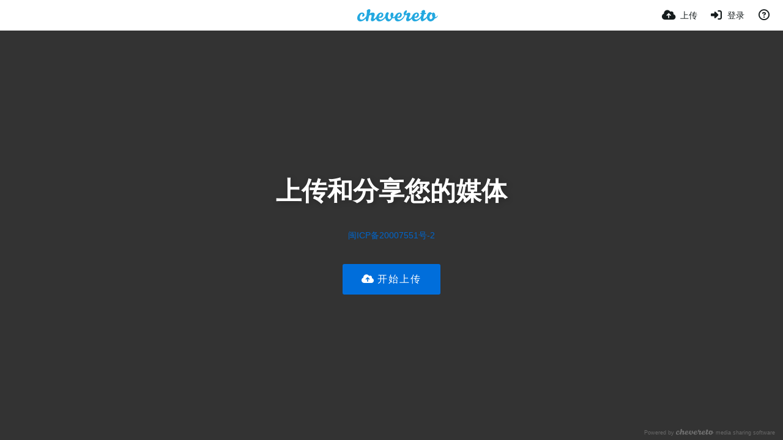

--- FILE ---
content_type: text/html; charset=UTF-8
request_url: https://img.io0288.cn/?lang=en
body_size: 41268
content:
<!DOCTYPE HTML>
<html xml:lang="zh" lang="zh" dir="ltr" class="device-nonmobile palette-system unsafe-blur-on font-0 powered-by-footer" data-palette="system" prefix="og: http://ogp.me/ns#">
<head>
    <meta charset="utf-8">
    <title>蔚蓝下的世界 - AzureImage</title>
<meta name="apple-mobile-web-app-status-bar-style" content="black">
<meta name="mobile-web-app-capable" content="yes">
<meta name="viewport" content="width=device-width, initial-scale=1">
<meta name="apple-mobile-web-app-title" content="蔚蓝下的世界">
<meta name="description" content="一个图床">
<link rel="manifest" href="/webmanifest">
    <meta name="generator" content="Chevereto 4">
<link rel="stylesheet" href="https://cdn.io0288.cn/content/legacy/themes/Peafowl/lib/peafowl.min.css?bd7c59d72cc6d6cb76f424d4413984fc">
<link rel="stylesheet" href="https://cdn.io0288.cn/content/legacy/themes/Peafowl/style.min.css?bd7c59d72cc6d6cb76f424d4413984fc">

<link rel="stylesheet" href="https://cdn.io0288.cn/content/legacy/themes/Peafowl/lib/font-awesome-6/css/all.min.css?bd7c59d72cc6d6cb76f424d4413984fc">
<script data-cfasync="false">document.documentElement.className += " js"; var devices = ["phone", "phablet", "tablet", "laptop", "desktop", "largescreen"], window_to_device = function () { for (var e = [480, 768, 992, 1200, 1880, 2180], t = [], n = "", d = document.documentElement.clientWidth || document.getElementsByTagName("body")[0].clientWidth || window.innerWidth, c = 0; c < devices.length; ++c)d >= e[c] && t.push(devices[c]); for (0 == t.length && t.push(devices[0]), n = t[t.length - 1], c = 0; c < devices.length; ++c)document.documentElement.className = document.documentElement.className.replace(devices[c], ""), c == devices.length - 1 && (document.documentElement.className += " " + n), document.documentElement.className = document.documentElement.className.replace(/\s+/g, " "); if ("laptop" == n || "desktop" == n) { var o = document.getElementById("pop-box-mask"); null !== o && o.parentNode.removeChild(o) } }; window_to_device(), window.onresize = window_to_device;</script>

    <link rel="shortcut icon" href="https://cdn.io0288.cn/content/images/system/default/favicon.png">
    <link rel="icon" type="image/png" href="https://cdn.io0288.cn/content/images/system/default/favicon.png" sizes="192x192">
    <link rel="apple-touch-icon" href="https://cdn.io0288.cn/content/images/system/default/favicon.png" sizes="180x180">
<meta property="og:type" content="website">
<meta property="og:url" content="https://img.io0288.cn/">
<meta property="og:title" content="AzureImage">
<meta property="og:image" content="/images/_assets/content/images/system/home_cover_1762101695354_ce9ee2.jpeg">
<meta property="og:description" content="一个图床">
<meta name="twitter:card" content="summary">
<meta name="twitter:description" content="一个图床">
<meta name="twitter:title" content="蔚蓝下的世界 - AzureImage">
<style>
.font-0, html.font-0 body {
    font-family: Helvetica, Arial, sans-serif;
}
.font-1, html.font-1 body {
    font-family: "Times New Roman", Times, serif;
}
.font-2, html.font-2 body {
    font-family: Georgia, serif;
}
.font-3, html.font-3 body {
    font-family: Tahoma, Verdana, sans-serif;
}
.font-4, html.font-4 body {
    font-family: "Trebuchet MS", Helvetica, sans-serif;
}
.font-5, html.font-5 body {
    font-family: Geneva, Verdana, sans-serif;
}
.font-6, html.font-6 body {
    font-family: "Courier New", Courier, monospace;
}
.font-7, html.font-7 body {
    font-family: "Brush Script MT", cursive;
}
.font-8, html.font-8 body {
    font-family: Copperplate, Papyrus, fantasy;
}
</style>
<style>
@media (prefers-color-scheme: dark) {
    .palette-system:root {
        color-scheme: dark;
--colorBlue: hsl(216, 73%, 52%);
--colorBlueHover: hsl(216, 73%, 42%);
--alertAccent: hsl(48, 89%, 50%);
--alertBackground: hsl(52, 100%, 90%);
--alertText: hsl(278, 22%, 10%);
--bodyBackground: hsl(0deg 0% 12.94%);
--bodyEmpty: hsl(0deg 0% 18.43%);
--bodySeparator: var(--bodyEmpty);
--bodyText: hsl(245, 5%, 80%);
--bodyTextSubtle: hsl(245, 5%, 45%);
--buttonDefaultBackground: var(--bodyEmpty);
--buttonDefaultHoverBackground: hsl(245, 5%, 10%);
--buttonDefaultHoverText: var(--colorAccent);
--buttonDefaultText: var(--bodyText);
--inputBackground: hsl(0deg 0% 18.43%);
--inputPlaceholderText: hsl(245, 5%, 50%);
--inputText: var(--bodyText);
--menuBackground: hsla(0deg, 0%, 18.43%, 75%);
--menuItemHoverBackground: var(--colorAccent);
--menuItemHoverText: hsl(245, 5%, 100%);
--menuItemText: #DEDEDE;
--menuSeparator: rgba(255, 255, 255, .1);
--menuText: #DEDEDE;
--modalBackground: var(--bodyBackground);
--modalText: var(--bodyText);
--topBarBackground: var(--bodyBackground);
--topBarText: var(--bodyText);
--topSubBarBackground: var(--bodyBackground);
--viewerBackground: hsl(0deg 0% 9.02%);
--linkText: rgb(41, 151, 255);
--buttonAccentBackground: rgb(0, 113, 227);
--buttonAccentHoverBackground: rgb(0, 118, 223);    }
}

.palette-dark:root {
    color-scheme: dark;
--colorBlue: hsl(216, 73%, 52%);
--colorBlueHover: hsl(216, 73%, 42%);
--alertAccent: hsl(48, 89%, 50%);
--alertBackground: hsl(52, 100%, 90%);
--alertText: hsl(278, 22%, 10%);
--bodyBackground: hsl(0deg 0% 12.94%);
--bodyEmpty: hsl(0deg 0% 18.43%);
--bodySeparator: var(--bodyEmpty);
--bodyText: hsl(245, 5%, 80%);
--bodyTextSubtle: hsl(245, 5%, 45%);
--buttonDefaultBackground: var(--bodyEmpty);
--buttonDefaultHoverBackground: hsl(245, 5%, 10%);
--buttonDefaultHoverText: var(--colorAccent);
--buttonDefaultText: var(--bodyText);
--inputBackground: hsl(0deg 0% 18.43%);
--inputPlaceholderText: hsl(245, 5%, 50%);
--inputText: var(--bodyText);
--menuBackground: hsla(0deg, 0%, 18.43%, 75%);
--menuItemHoverBackground: var(--colorAccent);
--menuItemHoverText: hsl(245, 5%, 100%);
--menuItemText: #DEDEDE;
--menuSeparator: rgba(255, 255, 255, .1);
--menuText: #DEDEDE;
--modalBackground: var(--bodyBackground);
--modalText: var(--bodyText);
--topBarBackground: var(--bodyBackground);
--topBarText: var(--bodyText);
--topSubBarBackground: var(--bodyBackground);
--viewerBackground: hsl(0deg 0% 9.02%);
--linkText: rgb(41, 151, 255);
--buttonAccentBackground: rgb(0, 113, 227);
--buttonAccentHoverBackground: rgb(0, 118, 223);}
.palette-lush:root{
    --alertAccent: hsl(48, 89%, 50%);
    --alertBackground: hsl(52, 100%, 90%);
    --alertText: hsl(278, 22%, 10%);
    --bodyBackground: hsl(150, 25%, 94%);
    --bodyEmpty: hsl(150, 25%, 85%);
    --bodySeparator: var(--bodyEmpty);
    --bodyText: hsl(150, 25%, 16%);
    --bodyTextDisabled: hsl(150, 25%, 50%);
    --bodyTextSubtle: hsl(189, 6%, 45%);
    --buttonAccentBackground: hsl(150, 25%, 70%);
    --buttonAccentHoverBackground: hsl(150, 25%, 60%);
    --buttonAccentHoverText: var(--buttonAccentText);
    --buttonAccentText: hsl(150, 25%, 20%);
    --buttonDefaultBackground: var(--bodyBackground);
    --buttonDefaultBorder: hsl(150, 25%, 80%);
    --buttonDefaultHoverBackground: hsl(150, 25%, 85%);
    --buttonDefaultHoverBorder: hsl(150, 25%, 80%);
    --buttonDefaultHoverText: hsl(150, 25%, 20%);
    --buttonDefaultText: hsl(150, 25%, 20%);
    --colorAccent: hsl(150, 40%, 50%);
    --colorAccentStrong: hsl(150, 25%, 40%);
    --inputBackground:  hsl(0, 0%, 100%);
    --inputPlaceholderText: hsl(150, 25%, 40%, 0.2);
    --inputText: var(--bodyText);
    --linkText: var(--colorAccent);
    --menuBackground: hsla(150, 25%, 90%, 80%);
    --menuItemHoverBackground: var(--colorAccent);
    --menuItemHoverText: #FFF;
    --menuItemText: var(--bodyText);
    --menuSeparator: hsl(150, 25%, 72%);
    --menuText: var(--bodyText);
    --modalBackground: var(--bodyBackground);
    --modalText: var(--bodyText);
    --topBarBackground: var(--bodyBackground);
    --topBarText: var(--bodyText);
    --listItemText: var(--bodyBackground);
}
.palette-graffiti:root {
    --alertAccent: hsl(48, 89%, 50%);
    --alertBackground: hsl(52, 100%, 90%);
    --alertText: var(--bodyText);
    --bodyBackground: hsl(279, 77%, 95%);
    --bodyEmpty: hsl(278, 80%, 91%);
    --bodySeparator: hsl(278, 80%, 94%);
    --bodyText: hsl(278, 22%, 10%);
    --bodyTextDisabled: hsl(278, 80%, 90%);
    --buttonAccentBackground: var(--colorAccent);
    --buttonAccentHoverBackground: var(--colorAccentStrong);
    --buttonAccentHoverText: var(--buttonAccentText);
    --buttonDefaultBackground: var(--bodyBackground);
    --buttonDefaultBorder: hsl(278, 80%, 90%);
    --buttonDefaultHoverBackground: var(--bodyEmpty);
    --buttonDefaultHoverBorder: hsl(278, 80%, 90%);
    --buttonDefaultHoverText: var(--colorAccentStrong);
    --buttonDefaultText: var(--colorAccent);
    --colorAccent: hsl(278, 33%, 44%);
    --colorAccentStrong: hsl(278, 33%, 40%);
    --inputBackground:  hsl(0, 0%, 100%);
    --inputText: hsl(278, 22%, 10%);
    --linkText: var(--colorAccent);
    --menuBackground: hsla(278, 80%, 90%, 80%);
    --menuItemHoverBackground: var(--colorAccent);
    --menuItemHoverText: #FFF;
    --menuItemText: var(--inputText);
    --menuSeparator: hsl(278, 80%, 79%);
    --menuText: var(--inputText);
    --modalBackground: var(--bodyBackground);
    --modalText: var(--inputText);
    --topBarBackground: var(--bodyBackground);
    --topBarText: var(--bodyText);
    --listItemText: var(--bodyBackground);
}
.palette-abstract:root {
    --alertAccent: hsl(48, 89%, 50%);
    --alertBackground: hsl(52, 100%, 90%);
    --alertText: hsl(278, 22%, 10%);
    --bodyBackground: hsl(15, 73%, 97%);
    --bodyEmpty: hsl(15, 100%, 92%);
    --bodySeparator: var(--bodyEmpty);
    --bodyText: hsl(15, 25%, 16%);
    --bodyTextDisabled: hsl(15, 100%, 90%);
    --bodyTextSubtle: hsl(189, 6%, 45%);
    --buttonAccentBackground: var(--colorAccent);
    --buttonAccentHoverBackground: var(--colorAccentStrong);
    --buttonAccentHoverText: var(--buttonAccentText);
    --buttonAccentText:  hsl(0, 0%, 100%);
    --buttonDefaultBackground: var(--bodyBackground);
    --buttonDefaultBorder: hsl(15, 70%, 90%);
    --buttonDefaultHoverBackground: hsl(15, 100%, 95%);
    --buttonDefaultHoverBorder: hsl(15, 80%, 90%);
    --buttonDefaultHoverText: var(--colorAccentStrong);
    --buttonDefaultText:  var(--colorAccentStrong);
    --colorAccent: hsl(15, 70%, 30%);
    --colorAccentStrong: hsl(15, 70%, 40%);
    --inputBackground: var(--buttonAccentText);
    --inputPlaceholderText: hsl(15, 100%, 20%, 0.3);
    --inputText: var(--bodyText);
    --linkText: var(--colorAccent);
    --menuBackground: hsla(15, 100%, 90%, 80%);
    --menuItemHoverBackground: var(--colorAccent);
    --menuItemHoverText: #FFF;
    --menuItemText: var(--bodyText);
    --menuSeparator: hsl(15, 71%, 74%);
    --menuText: var(--bodyText);
    --modalBackground: var(--bodyBackground);
    --modalText: var(--bodyText);
    --topBarBackground: var(--bodyBackground);
    --topBarText: var(--bodyText);
    --listItemText: var(--bodyBackground);
}
.palette-cheers:root {
    --alertAccent: hsl(48, 89%, 50%);
    --alertBackground: hsl(52, 100%, 90%);
    --alertText: hsl(278, 22%, 10%);
    --bodyBackground: hsl(42, 60%, 91%);
    --bodyEmpty: hsl(42, 80%, 82%);
    --bodySeparator: var(--bodyEmpty);
    --bodyText: hsl(42, 25%, 16%);
    --bodyTextDisabled: hsl(42, 100%, 50%);
    --bodyTextSubtle: hsl(189, 6%, 45%);
    --buttonAccentBackground: hsl(42, 100%, 70%);
    --buttonAccentHoverBackground: hsl(42, 100%, 60%);
    --buttonAccentHoverText: var(--buttonAccentText);
    --buttonAccentText: hsl(42, 80%, 20%);
    --buttonDefaultBackground: var(--bodyBackground);
    --buttonDefaultBorder: hsl(42, 70%, 80%);
    --buttonDefaultHoverBackground: hsl(42, 80%, 85%);
    --buttonDefaultHoverBorder: hsl(42, 80%, 80%);
    --buttonDefaultHoverText: hsl(42, 80%, 20%);
    --buttonDefaultText: hsl(42, 80%, 20%);
    --colorAccent: hsl(42, 100%, 50%);
    --colorAccentStrong: hsl(42, 100%, 40%);
    --inputBackground:  hsl(0, 0%, 100%);
    --inputPlaceholderText: hsl(42, 100%, 40%, 0.2);
    --inputText: var(--bodyText);
    --linkText: var(--colorAccent);
    --menuBackground: hsla(42, 90%, 90%, 80%);
    --menuItemHoverBackground: var(--colorAccent);
    --menuItemHoverText: #FFF;
    --menuItemText: var(--bodyText);
    --menuSeparator: hsl(42, 70%, 67%);
    --menuText: var(--bodyText);
    --modalBackground: var(--bodyBackground);
    --modalText: var(--bodyText);
    --topBarBackground: var(--bodyBackground); /* hsl(42, 100%, 70%) */
    --topBarText: var(--bodyText);
    --listItemText: var(--bodyBackground);
}
.palette-imgur:root {
    color-scheme: dark;
    --alertAccent: var(--colorAccent);
    --alertBackground: #463979;
    --alertText: var(--bodyText);
    --backgroundDarkAlpha: rgb(0 0 0 / 80%);
    --backgroundLightAlpha: rgba(26, 25, 62, .9);
    --bodyBackground: rgb(39,41,45);
    --bodyEmpty: hsl(222.35deg 10.83% 24.78%);
    --bodySeparator: #464b57;
    --bodyText: #DADCDF;
    --bodyTextDisabled: #b4b9c2;
    --bodyTextSubtle: #999;
    --buttonAccentHoverText: var(--buttonAccentText);
    --buttonAccentText: #FFF;
    --buttonDefaultBackground: #464b57;
    --buttonDefaultHoverBackground: var(--colorAccent);
    --buttonDefaultHoverText: var(--buttonAccentText);
    --buttonDefaultText: #FFF;
    --colorAccent: #1bb76e;
    --colorAccentStrong: #31be7c;
    --inputBackground: #191919;
    --inputPlaceholderText: #9298a0;
    --inputText: #f2f2f2;
    --linkText: var(--colorAccent);
    --menuBackground: hsl(222deg 6% 35% / 80%);
    --menuItemHoverBackground: #4a58fb;
    --menuItemHoverText: var(--buttonAccentText);
    --menuItemText: var(--buttonAccentText);
    --menuSeparator: rgb(11 14 15 / 10%);
    --menuText: var(--buttonAccentText);
    --modalBackground: rgb(60 66 75 / 50%);
    --modalText: var(--buttonAccentText);
    --topBarBackground: linear-gradient(180deg, #171544 0%, rgba(39,41,45,1));
    --topSubBarBackground: var(--bodyBackground);
    --topBarText: var(--bodyText);
    --viewerBackground: linear-gradient(180deg, transparent 0%, rgba(0,0,0,.1));
}
.palette-flickr:root {
    --bodyBackground: #f2f5f6;
    --colorAccent: #128fdc;
    --colorAccentStrong: #1c9be9;
    --linkText: #006dac;
    --topBarBackground: rgb(0 0 0 / 90%);
    --topSubBarBackground: var(--bodyBackground);
    --topBarText: #FFF;
    --viewerBackground: #212124;
}
.palette-deviantart:root {
    color-scheme: dark;
    --alertAccent: var(--colorAccent);
    --alertBackground: #9affde;
    --bodyBackground: #06070d;
    --bodyEmpty: var(--bodyBackground);
    --bodyText: #f2f2f2;
    --bodyTextSubtle: #5d5c6c;
    --buttonAccentHoverBackground: var(--colorAccentStrong);
    --buttonAccentHoverText: var(--buttonAccentText);
    --buttonAccentText: #FFF;
    --buttonDefaultBackground: var(--bodyBackground);
    --buttonDefaultHoverBackground:var(--bodyBackground);
    --buttonDefaultHoverText: var(--buttonDefaultText);
    --buttonDefaultText: #f2f2f2;
    --colorAccent: #00e59b;
    --colorAccentStrong: #31be7c;
    --inputBackground: #292f34;
    --inputPlaceholderText: #838592;
    --inputText: #838592;
    --linkText: var(--colorAccent);
    --menuBackground: var(--bodyBackground);
    --menuItemHoverBackground: #282f34;
    --menuItemHoverText: var(--colorAccent);
    --menuItemText: #b1b1b9;
    --menuText: var(--buttonAccentText);
    --modalText: var(--buttonDefaultText);
    --topBarBackground: #06070d;
    --topBarText: #fff;
    --viewerBackground: linear-gradient(180deg, rgba(26,28,35,1) 0%, rgba(11,13,18,1) 100%);
}
.palette-cmyk:root {
    color-scheme: dark;
    --alertAccent: var(--buttonAccentBackground);
    --alertBackground: #fff5b3;
    --alertText: var(--bodyText);
    --bodyBackground: #000;
    --bodyEmpty: #000e10;
    --bodySeparator: #370f1d;
    --bodyText: #00bcd4;
    --bodyTextSubtle: var(--buttonAccentBackground);
    --buttonAccentBackground: #ec407a;
    --buttonAccentHoverBackground: var(--bodyText);
    --buttonAccentHoverText: #fff;
    --buttonAccentText: var(--buttonAccentHoverText);
    --buttonDefaultBackground: var(--bodyBackground);
    --buttonDefaultHoverBackground: var(--bodyBackground);
    --buttonDefaultHoverText: #ffd54f;
    --buttonDefaultText: var(--buttonAccentBackground);
    --colorAccent: var( --buttonDefaultHoverText);
    --inputBackground: #edcf6e;
    --inputPlaceholderText: var(--bodyBackground);
    --linkText: var(--buttonDefaultHoverText);
    --menuBackground: rgb(0 0 0 / 70%);
    --menuItemHoverBackground: var(--buttonAccentBackground);
    --menuItemHoverText: var(--buttonAccentText);
    --menuItemText: var(--buttonDefaultHoverText);
    --menuSeparator: rgb(11 14 15 / 10%);
    --menuText: var(--buttonAccentHoverText);
    --modalBackground: var(--bodyBackground);
    --modalText: var(--bodyText);
    --topBarBackground: rgb(0 0 0 / 70%);
    --topBarText: var(--bodyText);
    --viewerBackground: linear-gradient(180deg, rgba(26,28,35,1) 0%, rgba(11,13,18,1) 100%);
}
</style>
<link rel="alternate" hreflang="x-default" href="https://img.io0288.cn/">
</head>
<body id="index" class="landing" data-route="index">
    <header id="top-bar" class="top-bar top-bar--main">
        <div class="content-width">
            <div id="logo" class="top-bar-logo no-select">
                <a href="/"><img src="https://cdn.io0288.cn/content/images/system/default/logo.svg" alt="蔚蓝下的世界"></a>
            </div>
                <ul class="top-bar-left float-left">
                    <li data-action="top-bar-menu-full" data-nav="mobile-menu" class="top-btn-el phone-show hidden">
                        <span class="top-btn-text"><span class="icon fas fa-bars"></span></span>
                    </li>
                    
                    
                                    </ul>
                        <ul class="top-bar-right float-right keep-visible">

                                                <li data-action="top-bar-upload" data-link="page" data-nav="upload" class="top-btn-el"  data-login-needed="true" >
                        <a aria-label="上传" href="/upload" class="top-btn-text"><span class="icon fas fa-cloud-upload-alt"></span><span class="btn-text phone-hide phablet-hide">上传</span></a>
                    </li>
                
                                    <li id="top-bar-signin" data-nav="signin" class="top-btn-el">
                        <a aria-label="登录" href="/login" class="top-btn-text"><span class="icon fas fa-sign-in-alt"></span><span class="btn-text phone-hide phablet-hide">登录</span>
                        </a>
                    </li>
                                                                                                <li data-nav="about" class="phone-hide pop-btn pop-keep-click">
                            <span class="top-btn-text">
                                <span class="icon far fa-question-circle"></span><span class="btn-text phone-hide phablet-hide laptop-hide tablet-hide desktop-hide">关于</span>
                            </span>
                            <div class="pop-box arrow-box arrow-box-top anchor-right">
                                <div class="pop-box-inner pop-box-menu">
                                    <ul>
                                                                                    <li class="with-icon"><a href="/api-v1"><span class="btn-icon fas fa-project-diagram"></span> API</a>
                                            </li>
                                                                <li class="with-icon"><a href="/plugin"><span class="btn-icon fas fa-plug-circle-plus"></span> 插件</a>
                                            </li>
                                                                <li class="with-icon"><a href="/page/tos"><span class="btn-icon fas fa-landmark"></span> Terms of service</a>
                                            </li>
                                                                <li class="with-icon"><a href="/page/privacy"><span class="btn-icon fas fa-lock"></span> Privacy</a>
                                            </li>
                                                                <li class="with-icon"><a href="/page/contact"><span class="btn-icon fas fa-at"></span> Contact</a>
                                            </li>
                                                        </ul>
                                </div>
                            </div>
                        </li>
                </ul>
        </div>
    </header>
    <div id="home-cover">
	<div id="home-cover-slideshow">
        <div class="home-cover-img" data-src="/images/_assets/content/images/system/home_cover_1762103784293_b0efd2.jpeg"></div>
        <div class="home-cover-img" data-src="/images/_assets/content/images/system/home_cover_1762101695354_ce9ee2.jpeg"></div>
    </div>
	<div id="home-cover-content" class="c20 phone-c1 phablet-c1 fluid-column center-box padding-left-10 padding-right-10">
				<h1>上传和分享您的媒体</h1>
        <p class="c20 center-box text-align-center"><h4><a href="http://beian.miit.gov.cn">闽ICP备20007551号-2</a></h4>        </p>
		<div class="home-buttons">
			<a href="/upload" data-login-needed="true" class="btn btn-big accent"><i class="fas fa-cloud-upload-alt"></i><span class="btn-text">开始上传</span></a>		</div>
			</div>
</div>
<script>
document.addEventListener("DOMContentLoaded", function() {
	if(typeof CHV == "undefined") {
		CHV = {obj: {}, fn: {}, str:{}};
	} else {
		if(typeof CHV.obj.embed_share_tpl == "undefined") {
			CHV.obj.embed_share_tpl = {};
		}
		if(typeof CHV.obj.embed_upload_tpl == "undefined") {
			CHV.obj.embed_upload_tpl = {};
		}
	}
	CHV.obj.embed_share_tpl = {"links":{"label":"\u94fe\u63a5","options":{"viewer-links":{"label":"\u9884\u89c8 \u94fe\u63a5","template":"%URL_VIEWER%","size":"viewer"},"direct-links":{"label":"\u6e90\u6587\u4ef6 \u94fe\u63a5","template":"%URL%","size":"full"},"frame-links":{"label":"\u6846\u67b6 \u94fe\u63a5","template":"%URL_FRAME%","size":"full"},"thumb-links":{"label":"\u7f29\u7565\u56fe \u94fe\u63a5","template":"%THUMB_URL%","size":"thumb"},"medium-links":{"label":"\u4e2d\u7b49\u56fe\u7247 \u94fe\u63a5","template":"%MEDIUM_URL%","size":"medium"}}},"html-codes":{"label":"HTML","options":{"html-embed":{"label":"HTML \u5d4c\u5165\u4ee3\u7801","template":{"image":"<img src=\"%URL%\" alt=\"%DISPLAY_TITLE%\" border=\"0\">","video":"<video src=\"%URL%\" controls poster=\"%URL_FRAME%\"><\/video>"},"size":"full"},"full-html-embed":{"label":"HTML \u5b8c\u6574\u56fe\u7247\uff08\u94fe\u63a5\uff09","template":{"image":"<a href=\"%URL_VIEWER%\"><img src=\"%URL%\" alt=\"%DISPLAY_TITLE%\" border=\"0\"><\/a>","video":"<a href=\"%URL_VIEWER%\"><video src=\"%URL%\" controls poster=\"%URL_FRAME%\"><\/video><\/a>"},"size":"full"},"medium-html-embed":{"label":"HTML \u4e2d\u7b49\u56fe\u7247\uff08\u94fe\u63a5\uff09","template":"<a href=\"%URL_VIEWER%\"><img src=\"%MEDIUM_URL%\" alt=\"%DISPLAY_TITLE%\" border=\"0\"><\/a>","size":"medium"},"thumb-html-embed":{"label":"HTML \u7f29\u7565\u56fe\uff08\u94fe\u63a5\uff09","template":"<a href=\"%URL_VIEWER%\"><img src=\"%THUMB_URL%\" alt=\"%DISPLAY_TITLE%\" border=\"0\"><\/a>","size":"thumb"}}},"markdown":{"label":"Markdown","options":{"markdown-embed":{"label":"Markdown \u539f\u56fe\uff08\u94fe\u63a5\uff09","template":{"image":"![%DISPLAY_TITLE%](%URL%)","video":"[![%DISPLAY_TITLE%](%URL_FRAME%)](%URL_VIEWER%)"},"size":"full"},"full-markdown-embed":{"label":"Markdown \u5b8c\u6574\u56fe\u7247\uff08\u94fe\u63a5\uff09","template":{"image":"[![%DISPLAY_TITLE%](%URL%)](%URL_VIEWER%)","video":"[![%DISPLAY_TITLE%](%URL_FRAME%)](%URL_VIEWER%)"},"size":"full"},"medium-markdown-embed":{"label":"Markdown \u4e2d\u7b49\u56fe\u7247\uff08\u94fe\u63a5\uff09","template":"[![%DISPLAY_TITLE%](%MEDIUM_URL%)](%URL_VIEWER%)","size":"medium"},"thumb-markdown-embed":{"label":"Markdown \u7f29\u7565\u56fe\uff08\u94fe\u63a5\uff09","template":"[![%DISPLAY_TITLE%](%THUMB_URL%)](%URL_VIEWER%)","size":"thumb"}}},"bbcodes":{"label":"BBCode","options":{"bbcode-embed":{"label":"BBCode \u539f\u56fe\uff08\u94fe\u63a5\uff09","template":{"image":"[img]%URL%[\/img]","video":"[video]%URL%[\/video]"},"size":"full"},"full-bbcode-embed":{"label":"BBCode \u5b8c\u6574\u56fe\u7247\uff08\u94fe\u63a5\uff09","template":{"image":"[url=%URL_VIEWER%][img]%URL%[\/img][\/url]","video":"[url=%URL_VIEWER%][video]%URL%[\/video][\/url]"},"size":"full"},"medium-bbcode-embed":{"label":"BBCode \u4e2d\u7b49\u56fe\u7247\uff08\u94fe\u63a5\uff09","template":"[url=%URL_VIEWER%][img]%MEDIUM_URL%[\/img][\/url]","size":"medium"},"thumb-bbcode-embed":{"label":"BBCode \u7f29\u7565\u56fe\uff08\u94fe\u63a5\uff09","template":"[url=%URL_VIEWER%][img]%THUMB_URL%[\/img][\/url]","size":"thumb"}}}};
	CHV.obj.embed_upload_tpl = {"links":{"label":"\u94fe\u63a5","options":{"viewer-links":{"label":"\u9884\u89c8 \u94fe\u63a5","template":"%URL_VIEWER%","size":"viewer"},"direct-links":{"label":"\u6e90\u6587\u4ef6 \u94fe\u63a5","template":"%URL%","size":"full"},"frame-links":{"label":"\u6846\u67b6 \u94fe\u63a5","template":"%URL_FRAME%","size":"full"},"thumb-links":{"label":"\u7f29\u7565\u56fe \u94fe\u63a5","template":"%THUMB_URL%","size":"thumb"},"medium-links":{"label":"\u4e2d\u7b49\u56fe\u7247 \u94fe\u63a5","template":"%MEDIUM_URL%","size":"medium"},"delete-links":{"label":"\u5220\u9664 \u94fe\u63a5","template":"%DELETE_URL%","size":"full"}}},"html-codes":{"label":"HTML","options":{"html-embed":{"label":"HTML \u5d4c\u5165\u4ee3\u7801","template":{"image":"<img src=\"%URL%\" alt=\"%DISPLAY_TITLE%\" border=\"0\">","video":"<video src=\"%URL%\" controls poster=\"%URL_FRAME%\"><\/video>"},"size":"full"},"full-html-embed":{"label":"HTML \u5b8c\u6574\u56fe\u7247\uff08\u94fe\u63a5\uff09","template":{"image":"<a href=\"%URL_VIEWER%\"><img src=\"%URL%\" alt=\"%DISPLAY_TITLE%\" border=\"0\"><\/a>","video":"<a href=\"%URL_VIEWER%\"><video src=\"%URL%\" controls poster=\"%URL_FRAME%\"><\/video><\/a>"},"size":"full"},"medium-html-embed":{"label":"HTML \u4e2d\u7b49\u56fe\u7247\uff08\u94fe\u63a5\uff09","template":"<a href=\"%URL_VIEWER%\"><img src=\"%MEDIUM_URL%\" alt=\"%DISPLAY_TITLE%\" border=\"0\"><\/a>","size":"medium"},"thumb-html-embed":{"label":"HTML \u7f29\u7565\u56fe\uff08\u94fe\u63a5\uff09","template":"<a href=\"%URL_VIEWER%\"><img src=\"%THUMB_URL%\" alt=\"%DISPLAY_TITLE%\" border=\"0\"><\/a>","size":"thumb"}}},"markdown":{"label":"Markdown","options":{"markdown-embed":{"label":"Markdown \u539f\u56fe\uff08\u94fe\u63a5\uff09","template":{"image":"![%DISPLAY_TITLE%](%URL%)","video":"[![%DISPLAY_TITLE%](%URL_FRAME%)](%URL_VIEWER%)"},"size":"full"},"full-markdown-embed":{"label":"Markdown \u5b8c\u6574\u56fe\u7247\uff08\u94fe\u63a5\uff09","template":{"image":"[![%DISPLAY_TITLE%](%URL%)](%URL_VIEWER%)","video":"[![%DISPLAY_TITLE%](%URL_FRAME%)](%URL_VIEWER%)"},"size":"full"},"medium-markdown-embed":{"label":"Markdown \u4e2d\u7b49\u56fe\u7247\uff08\u94fe\u63a5\uff09","template":"[![%DISPLAY_TITLE%](%MEDIUM_URL%)](%URL_VIEWER%)","size":"medium"},"thumb-markdown-embed":{"label":"Markdown \u7f29\u7565\u56fe\uff08\u94fe\u63a5\uff09","template":"[![%DISPLAY_TITLE%](%THUMB_URL%)](%URL_VIEWER%)","size":"thumb"}}},"bbcodes":{"label":"BBCode","options":{"bbcode-embed":{"label":"BBCode \u539f\u56fe\uff08\u94fe\u63a5\uff09","template":{"image":"[img]%URL%[\/img]","video":"[video]%URL%[\/video]"},"size":"full"},"full-bbcode-embed":{"label":"BBCode \u5b8c\u6574\u56fe\u7247\uff08\u94fe\u63a5\uff09","template":{"image":"[url=%URL_VIEWER%][img]%URL%[\/img][\/url]","video":"[url=%URL_VIEWER%][video]%URL%[\/video][\/url]"},"size":"full"},"medium-bbcode-embed":{"label":"BBCode \u4e2d\u7b49\u56fe\u7247\uff08\u94fe\u63a5\uff09","template":"[url=%URL_VIEWER%][img]%MEDIUM_URL%[\/img][\/url]","size":"medium"},"thumb-bbcode-embed":{"label":"BBCode \u7f29\u7565\u56fe\uff08\u94fe\u63a5\uff09","template":"[url=%URL_VIEWER%][img]%THUMB_URL%[\/img][\/url]","size":"thumb"}}}};
});
</script>
<div data-modal="form-embed-codes" class="hidden">
	<span class="modal-box-title"><i class="fas fa-code"></i> 嵌入代码</span>
    <div class="image-preview"></div>
	<div class="input-label margin-bottom-0">
		<div class="c8 margin-bottom-10">
			<select name="form-embed-toggle" id="form-embed-toggle" class="text-input" data-combo="form-embed-toggle-combo">
				<optgroup label="链接">
	<option value="viewer-links" data-size="viewer">预览 链接</option>
	<option value="direct-links" data-size="full">源文件 链接</option>
	<option value="frame-links" data-size="full">框架 链接</option>
	<option value="thumb-links" data-size="thumb">缩略图 链接</option>
	<option value="medium-links" data-size="medium">中等图片 链接</option>
</optgroup><optgroup label="HTML">
	<option value="html-embed" data-size="full">HTML 嵌入代码</option>
	<option value="full-html-embed" data-size="full">HTML 完整图片（链接）</option>
	<option value="medium-html-embed" data-size="medium">HTML 中等图片（链接）</option>
	<option value="thumb-html-embed" data-size="thumb">HTML 缩略图（链接）</option>
</optgroup><optgroup label="Markdown">
	<option value="markdown-embed" data-size="full">Markdown 原图（链接）</option>
	<option value="full-markdown-embed" data-size="full">Markdown 完整图片（链接）</option>
	<option value="medium-markdown-embed" data-size="medium">Markdown 中等图片（链接）</option>
	<option value="thumb-markdown-embed" data-size="thumb">Markdown 缩略图（链接）</option>
</optgroup><optgroup label="BBCode">
	<option value="bbcode-embed" data-size="full">BBCode 原图（链接）</option>
	<option value="full-bbcode-embed" data-size="full">BBCode 完整图片（链接）</option>
	<option value="medium-bbcode-embed" data-size="medium">BBCode 中等图片（链接）</option>
	<option value="thumb-bbcode-embed" data-size="thumb">BBCode 缩略图（链接）</option>
</optgroup>			</select>
		</div>
		<div id="form-embed-toggle-combo">
			<div data-combo-value="viewer-links" class="switch-combo">
							<textarea id="modal-embed-code-0" class="r3 resize-vertical" name="viewer-links" data-size="viewer" data-focus="select-all"></textarea>
							<button type="button" class="input-action" data-action="copy" data-action-target="#modal-embed-code-0"><i class="far fa-copy"></i> 复制</button>
						</div>
<div data-combo-value="direct-links" class="switch-combo soft-hidden">
							<textarea id="modal-embed-code-1" class="r3 resize-vertical" name="direct-links" data-size="full" data-focus="select-all"></textarea>
							<button type="button" class="input-action" data-action="copy" data-action-target="#modal-embed-code-1"><i class="far fa-copy"></i> 复制</button>
						</div>
<div data-combo-value="frame-links" class="switch-combo soft-hidden">
							<textarea id="modal-embed-code-2" class="r3 resize-vertical" name="frame-links" data-size="full" data-focus="select-all"></textarea>
							<button type="button" class="input-action" data-action="copy" data-action-target="#modal-embed-code-2"><i class="far fa-copy"></i> 复制</button>
						</div>
<div data-combo-value="thumb-links" class="switch-combo soft-hidden">
							<textarea id="modal-embed-code-3" class="r3 resize-vertical" name="thumb-links" data-size="thumb" data-focus="select-all"></textarea>
							<button type="button" class="input-action" data-action="copy" data-action-target="#modal-embed-code-3"><i class="far fa-copy"></i> 复制</button>
						</div>
<div data-combo-value="medium-links" class="switch-combo soft-hidden">
							<textarea id="modal-embed-code-4" class="r3 resize-vertical" name="medium-links" data-size="medium" data-focus="select-all"></textarea>
							<button type="button" class="input-action" data-action="copy" data-action-target="#modal-embed-code-4"><i class="far fa-copy"></i> 复制</button>
						</div>
<div data-combo-value="html-embed" class="switch-combo soft-hidden">
							<textarea id="modal-embed-code-5" class="r3 resize-vertical" name="html-embed" data-size="full" data-focus="select-all"></textarea>
							<button type="button" class="input-action" data-action="copy" data-action-target="#modal-embed-code-5"><i class="far fa-copy"></i> 复制</button>
						</div>
<div data-combo-value="full-html-embed" class="switch-combo soft-hidden">
							<textarea id="modal-embed-code-6" class="r3 resize-vertical" name="full-html-embed" data-size="full" data-focus="select-all"></textarea>
							<button type="button" class="input-action" data-action="copy" data-action-target="#modal-embed-code-6"><i class="far fa-copy"></i> 复制</button>
						</div>
<div data-combo-value="medium-html-embed" class="switch-combo soft-hidden">
							<textarea id="modal-embed-code-7" class="r3 resize-vertical" name="medium-html-embed" data-size="medium" data-focus="select-all"></textarea>
							<button type="button" class="input-action" data-action="copy" data-action-target="#modal-embed-code-7"><i class="far fa-copy"></i> 复制</button>
						</div>
<div data-combo-value="thumb-html-embed" class="switch-combo soft-hidden">
							<textarea id="modal-embed-code-8" class="r3 resize-vertical" name="thumb-html-embed" data-size="thumb" data-focus="select-all"></textarea>
							<button type="button" class="input-action" data-action="copy" data-action-target="#modal-embed-code-8"><i class="far fa-copy"></i> 复制</button>
						</div>
<div data-combo-value="markdown-embed" class="switch-combo soft-hidden">
							<textarea id="modal-embed-code-9" class="r3 resize-vertical" name="markdown-embed" data-size="full" data-focus="select-all"></textarea>
							<button type="button" class="input-action" data-action="copy" data-action-target="#modal-embed-code-9"><i class="far fa-copy"></i> 复制</button>
						</div>
<div data-combo-value="full-markdown-embed" class="switch-combo soft-hidden">
							<textarea id="modal-embed-code-10" class="r3 resize-vertical" name="full-markdown-embed" data-size="full" data-focus="select-all"></textarea>
							<button type="button" class="input-action" data-action="copy" data-action-target="#modal-embed-code-10"><i class="far fa-copy"></i> 复制</button>
						</div>
<div data-combo-value="medium-markdown-embed" class="switch-combo soft-hidden">
							<textarea id="modal-embed-code-11" class="r3 resize-vertical" name="medium-markdown-embed" data-size="medium" data-focus="select-all"></textarea>
							<button type="button" class="input-action" data-action="copy" data-action-target="#modal-embed-code-11"><i class="far fa-copy"></i> 复制</button>
						</div>
<div data-combo-value="thumb-markdown-embed" class="switch-combo soft-hidden">
							<textarea id="modal-embed-code-12" class="r3 resize-vertical" name="thumb-markdown-embed" data-size="thumb" data-focus="select-all"></textarea>
							<button type="button" class="input-action" data-action="copy" data-action-target="#modal-embed-code-12"><i class="far fa-copy"></i> 复制</button>
						</div>
<div data-combo-value="bbcode-embed" class="switch-combo soft-hidden">
							<textarea id="modal-embed-code-13" class="r3 resize-vertical" name="bbcode-embed" data-size="full" data-focus="select-all"></textarea>
							<button type="button" class="input-action" data-action="copy" data-action-target="#modal-embed-code-13"><i class="far fa-copy"></i> 复制</button>
						</div>
<div data-combo-value="full-bbcode-embed" class="switch-combo soft-hidden">
							<textarea id="modal-embed-code-14" class="r3 resize-vertical" name="full-bbcode-embed" data-size="full" data-focus="select-all"></textarea>
							<button type="button" class="input-action" data-action="copy" data-action-target="#modal-embed-code-14"><i class="far fa-copy"></i> 复制</button>
						</div>
<div data-combo-value="medium-bbcode-embed" class="switch-combo soft-hidden">
							<textarea id="modal-embed-code-15" class="r3 resize-vertical" name="medium-bbcode-embed" data-size="medium" data-focus="select-all"></textarea>
							<button type="button" class="input-action" data-action="copy" data-action-target="#modal-embed-code-15"><i class="far fa-copy"></i> 复制</button>
						</div>
<div data-combo-value="thumb-bbcode-embed" class="switch-combo soft-hidden">
							<textarea id="modal-embed-code-16" class="r3 resize-vertical" name="thumb-bbcode-embed" data-size="thumb" data-focus="select-all"></textarea>
							<button type="button" class="input-action" data-action="copy" data-action-target="#modal-embed-code-16"><i class="far fa-copy"></i> 复制</button>
						</div>
		</div>
	</div>
</div>
<div id="modal-share" class="hidden">
	<span class="modal-box-title"><i class="fas fa-share-alt"></i> 分享</span>
    <div class="image-preview"></div>
    <p class="highlight margin-bottom-20 font-size-small text-align-center padding-5" data-content="privacy-private">__privacy_notes__</p>
	<ul class="panel-share-networks">
		<li class="hidden phone-display-inline-block"><a data-href="share:title=__title__&url=__url__" class="popup-link btn-32 btn-social btn-share" rel="tooltip" data-tiptip="top" title="分享"><span class="btn-icon fas fa-share"></span></a></li><li><a data-href="mailto:?subject=__title__&body=__url__" class="popup-link btn-32 btn-social btn-at" rel="tooltip" data-tiptip="top" title="Email"><span class="btn-icon fas fa-at"></span></a></li><li><a data-href="https://www.facebook.com/share.php?u=__url__" class="popup-link btn-32 btn-social btn-facebook" rel="tooltip" data-tiptip="top" title="Facebook"><span class="btn-icon fab fa-facebook"></span></a></li><li><a data-href="https://x.com/intent/tweet?original_referer=__url__&url=__url__&text=__title__" class="popup-link btn-32 btn-social btn-x-twitter" rel="tooltip" data-tiptip="top" title="X"><span class="btn-icon fab fa-x-twitter"></span></a></li><li class="hidden phone-display-inline-block"><a data-href="whatsapp://send?text=__title__ - 蔚蓝下的世界 已查看: __url__" class="popup-link btn-32 btn-social btn-whatsapp" rel="tooltip" data-tiptip="top" title="WhatsApp"><span class="btn-icon fab fa-whatsapp"></span></a></li><li class="hidden phone-display-inline-block"><a data-href="https://t.me/share/url?url=__url__&text=__title__" class="popup-link btn-32 btn-social btn-telegram" rel="tooltip" data-tiptip="top" title="Telegram"><span class="btn-icon fab fa-telegram"></span></a></li><li><a data-href="https://api.qrserver.com/v1/create-qr-code/?size=154x154&data=__url__" class="popup-link btn-32 btn-social btn-weixin" rel="tooltip" data-tiptip="top" title="分享到微信"><span class="btn-icon fab fa-weixin"></span></a></li><li><a data-href="https://service.weibo.com/share/share.php?url=__url__&title=__title__&pic=__image__&searchPic=true" class="popup-link btn-32 btn-social btn-weibo" rel="tooltip" data-tiptip="top" title="分享到微博"><span class="btn-icon fab fa-weibo"></span></a></li><li><a data-href="https://sns.qzone.qq.com/cgi-bin/qzshare/cgi_qzshare_onekey?url=__url__&pics=__image__&title=__title__" class="popup-link btn-32 btn-social btn-qzone" rel="tooltip" data-tiptip="top" title="分享到QQ空间"><span class="btn-icon fas fa-star"></span></a></li><li><a data-href="https://connect.qq.com/widget/shareqq/index.html?url=__url__&summary=description&title=__title__&pics=__image__" class="popup-link btn-32 btn-social btn-qq" rel="tooltip" data-tiptip="top" title="分享到QQ"><span class="btn-icon fab fa-qq"></span></a></li><li><a data-href="https://old.reddit.com/submit?type=link&url=__url__&title=__title__&text=description" class="popup-link btn-32 btn-social btn-reddit" rel="tooltip" data-tiptip="top" title="reddit"><span class="btn-icon fab fa-reddit"></span></a></li><li><a data-href="https://vk.com/share.php?url=__url__" class="popup-link btn-32 btn-social btn-vk" rel="tooltip" data-tiptip="top" title="VK"><span class="btn-icon fab fa-vk"></span></a></li><li><a data-href="https://www.blogger.com/blog-this.g?n=__title__&source=&b=%3Ca%20href%3D%22__url__%22%20title%3D%22__title__%22%3E%3Cimg%20src%3D%22__image__%22%20%2F%3E%3C%2Fa%3E" class="popup-link btn-32 btn-social btn-blogger" rel="tooltip" data-tiptip="top" title="Blogger"><span class="btn-icon fab fa-blogger"></span></a></li><li><a data-href="https://www.tumblr.com/widgets/share/tool/?canonicalUrl=__url__&posttype=photo&content=__image__&caption=__title__" class="popup-link btn-32 btn-social btn-tumblr" rel="tooltip" data-tiptip="top" title="Tumblr."><span class="btn-icon fab fa-tumblr"></span></a></li><li><a data-href="https://www.pinterest.com/pin/create/bookmarklet/?media=__image__&url=__url__&is_video=false&description=description&title=__title__" class="popup-link btn-32 btn-social btn-pinterest" rel="tooltip" data-tiptip="top" title="Pinterest"><span class="btn-icon fab fa-pinterest"></span></a></li>	</ul>
	<div class="input-label margin-bottom-0">
        <label for="modal-share-url">链接</label>
        <div class="position-relative">
            <input type="text" name="modal-share-url" id="modal-share-url" class="text-input" value="__url__" data-focus="select-all" readonly>
            <button type="button" class="input-action" data-action="copy" data-action-target="#modal-share-url" value=""><i class="far fa-copy"></i> 复制</button>
        </div>
    </div>
</div>
<script defer data-cfasync="false" src="https://cdn.io0288.cn/content/legacy/themes/Peafowl/lib/chevereto-all.min.js?bd7c59d72cc6d6cb76f424d4413984fc" id="chevereto-js"></script>
<script data-cfasync="false">var CHEVERETO = {"id":"","edition":"Chevereto","version":"4.3.6","source":{"label":"chevereto.com","url":"https:\/\/chevereto.com\/panel\/downloads"},"api":{"download":"https:\/\/chevereto.com\/api\/download","get":{"info":"https:\/\/chevereto.com\/api\/get\/info\/4"}}}</script>	<script type="application/ld+json">
		{
			"@context": "http://schema.org",
			"@type": "WebSite",
			"url": "https://img.io0288.cn/",
			"potentialAction": {
				"@type": "SearchAction",
				"target": "https://img.io0288.cn/search/images/?q={q}",
				"query-input": "required name=q"
			}
		}
	</script>
<script data-cfasync="false">
document.getElementById("chevereto-js").addEventListener("load", function() {
	PF.obj.devices = window.devices;
	PF.fn.window_to_device = window.window_to_device;
	PF.obj.config.public_url = "https://img.io0288.cn/";
	PF.obj.config.base_url = "/";
	PF.obj.config.json_api = "/json";
	PF.obj.config.listing.items_per_page = "24";
	PF.obj.config.listing.device_to_columns = {"phone":"2","phablet":"3","tablet":"4","laptop":"5","desktop":"6","largescreen":"6"};
	PF.obj.config.auth_token = "dfb98d160a7d349fb2f413e7ee8ac87fb805036a";
	PF.obj.l10n = {"You have been forbidden to use this website.":["\u60a8\u5df2\u7ecf\u88ab\u7981\u6b62\u4f7f\u7528\u672c\u7f51\u7ad9."],"Moderate":["\u5ba1\u6838"],"View all my images":["\u67e5\u770b\u6211\u7684\u6240\u6709\u56fe\u7247"],"Feel free to browse and discover all my shared images and albums.":["\u968f\u610f\u6d4f\u89c8, \u53d1\u73b0\u6211\u6240\u6709\u7684\u56fe\u7247\u548c\u76f8\u518c\u5171\u4eab."],"Recent":["\u6700\u65b0"],"Trending":["\u70ed\u95e8"],"Popular":["\u6700\u7231"],"Videos":["\u89c6\u9891"],"Animated":["\u52a8\u56fe"],"Plugin":["\u63d2\u4ef6"],"Request denied":["\u8bf7\u6c42\u88ab\u62d2\u7edd"],"terms":["\u670d\u52a1\u6761\u6b3e"],"privacy policy":["\u9690\u79c1\u653f\u7b56"],"I agree to the %terms_link and %privacy_link":["\u6211\u540c\u610f %terms_link \u548c %privacy_link"],"That page doesn't exist":["\u8be5\u9875\u9762\u4e0d\u5b58\u5728"],"Page %s":["\u7b2c %s \u9875"],"Forgot password?":["\u5fd8\u8bb0\u5bc6\u7801?"],"Reset password":["\u91cd\u7f6e\u5bc6\u7801"],"Resend account activation":["\u91cd\u65b0\u6fc0\u6d3b\u5e10\u6237"],"Add your email address":["\u6dfb\u52a0\u60a8\u7684\u7535\u5b50\u90ae\u4ef6\u5730\u5740"],"Awaiting confirmation":["\u7b49\u5f85\u786e\u8ba4"],"Two-factor authentication":["\u53cc\u91cd\u9a8c\u8bc1"],"Email changed":["\u8be5\u7535\u5b50\u90ae\u4ef6\u5df2\u4fee\u6539"],"%s says you are a robot":["%s \u8bf4\u60a8\u662f\u4e00\u4e2a\u673a\u5668\u4eba"],"Invalid Username\/Email":["\u65e0\u6548\u7684\u7528\u6237\u540d\u6216\u7535\u5b50\u90ae\u4ef6"],"User doesn't have an email.":["\u7528\u6237\u6ca1\u6709\u8bbe\u7f6e\u7535\u5b50\u90ae\u4ef6."],"Account needs to be activated to use this feature":["\u5e10\u53f7\u9700\u8981\u6fc0\u6d3b\u624d\u80fd\u4f7f\u7528\u6b64\u529f\u80fd"],"Account already activated":["\u5e10\u6237\u5df2\u7ecf\u88ab\u6fc0\u6d3b"],"Account banned":["\u5e10\u53f7\u88ab\u7981\u6b62"],"Allow up to 15 minutes for the email. You can try again later.":["\u5df2\u8d85\u8fc715\u5206\u949f\u5185\u53d1\u9001\u7535\u5b50\u90ae\u4ef6\u6b21\u6570. \u60a8\u53ef\u4ee5\u7a0d\u540e\u518d\u8bd5."],"Reset your password at %s":["\u5728 %s \u91cd\u7f6e\u60a8\u7684\u5bc6\u7801"],"Confirmation required at %s":["\u60a8\u5728 %s \u6ce8\u518c\u7684\u8d26\u53f7\u5df2\u7ecf\u51c6\u5907\u597d, \u6fc0\u6d3b\u540e\u53ef\u7acb\u5373\u4f7f\u7528."],"Welcome to %s":["\u6b22\u8fce\u6765\u5230 %s"],"Invalid password":["\u65e0\u6548\u7684\u5bc6\u7801"],"Passwords don't match":["\u5bc6\u7801\u9519\u8bef"],"Invalid email":["\u65e0\u6548\u7684\u7535\u5b50\u90ae\u7bb1"],"Email already being used":["\u8be5\u7535\u5b50\u90ae\u7bb1\u5df2\u7ecf\u88ab\u4f7f\u7528"],"Invalid code":["\u65e0\u6548\u7684\u4ee3\u7801"],"Check the errors in the form to continue.":["\u7ee7\u7eed\u524d\u8bf7\u68c0\u67e5\u8868\u5355\u4e2d\u7684\u9519\u8bef."],"Password required":["\u9700\u8981\u5bc6\u7801"],"Embed codes":["\u5d4c\u5165\u4ee3\u7801"],"albums":["\u76f8\u518c"],"Sub %s":["\u5b50 %s"],"Info":["\u8be6\u7ec6"],"%a album hosted in %w":["%a \u76f8\u518c\u6258\u7ba1\u5728 %w"],"image":["\u56fe\u7247"],"Home":["\u9996\u9875"],"File":["\u6587\u4ef6"],"Album":["\u76f8\u518c"],"User":["\u7528\u6237"],"Bulk importer":["\u6279\u91cf\u5bfc\u5165"],"Settings":["\u8bbe\u7f6e"],"Run %s":["\u8fd0\u884c %s"],"Website":["\u7f51\u7ad9"],"Content":["\u5185\u5bb9"],"Listings":["\u9875\u9762\u5217\u8868"],"File uploads":["\u6587\u4ef6\u4e0a\u4f20"],"Semantics":["\u8bed\u4e49"],"Categories":["\u5206\u7c7b"],"Theme":["\u4e3b\u9898"],"System":["\u7cfb\u7edf"],"Languages":["\u8bed\u8a00"],"Email":["\u7535\u5b50\u90ae\u4ef6"],"Tools":["\u5de5\u5177"],"Logo":["Logo"],"Homepage":["\u4e3b\u9875"],"Pages":["\u9875\u9762"],"Upload plugin":["\u4e0a\u4f20\u63d2\u4ef6"],"Consent screen":["\u5185\u5bb9\u8b66\u544a"],"Guests %s":["\u516c\u5171 %s"],"External storage":["\u5916\u90e8\u5b58\u50a8"],"Routing":["\u8def\u5f84"],"External services":["\u5916\u90e8\u670d\u52a1"],"Login providers":["\u767b\u5f55\u63d0\u4f9b\u5546"],"Cookie compliance":["Cookie \u5408\u89c4\u6027"],"Flood protection":["\u9632\u6d2a\u4fdd\u62a4"],"Banners":["\u6a2a\u5e45\u5e7f\u544a"],"IP bans":["IP\u5c4f\u853d"],"Watermarks":["\u6c34\u5370"],"Upgrade now":["\u7acb\u5373\u5347\u7ea7"],"The latest release will be downloaded and extracted in the filesystem.":["\u6700\u65b0\u7248\u672c\u5c06\u88ab\u4e0b\u8f7d\u5e76\u89e3\u538b\u5230\u6587\u4ef6\u7cfb\u7edf\u4e2d\u3002"],"License key":["\u8bb8\u53ef\u8bc1\u5bc6\u94a5"],"Support":["\u5ba2\u670d\u652f\u6301"],"install update":["\u5b89\u88c5\u66f4\u65b0"],"Check upgrades":["\u68c0\u67e5\u66f4\u65b0"],"not running":["\u672a\u8fd0\u884c"],"PHP function [%s] not available in this PHP installation":["PHP \u51fd\u6570 [%s] \u5728\u4f60\u5b89\u88c5\u7684 PHP \u4e2d\u4e0d\u53ef\u7528"],"Max. upload file size":["\u6700\u5927\u4e0a\u4f20\u6587\u4ef6\u5927\u5c0f"],"Graphics library":["\u56fe\u5f62\u5e93"],"Stats":["\u7edf\u8ba1"],"Rebuild stats":["\u91cd\u5efa\u7edf\u8ba1\u4fe1\u606f"],"Connecting IP":["\u6b63\u5728\u8fde\u63a5\u7684IP"],"Not your IP?":["\u8fd9\u4e0d\u662f\u6211\u7684IP\uff1f"],"Encryption":["\u52a0\u5bc6"],"Enabled":["\u542f\u7528"],"Disabled":["\u7981\u7528"],"Meta":["\u76f8\u5173\u94fe\u63a5"],"Blog":["\u535a\u5ba2"],"Docs":["\u6587\u6863"],"Releases":["\u53d1\u884c\u7248"],"Chat":["\u804a\u5929\u5ba4"],"Community":["\u793e\u533a"],"Links":["\u94fe\u63a5"],"Cron last ran":["Cron \u4e0a\u6b21\u8fd0\u884c"],"PHP version":["PHP\u7248\u672c"],"Server":["\u670d\u52a1\u5668"],"Max. execution time":["\u811a\u672c\u6700\u5927\u6267\u884c\u65f6\u95f4"],"%d second":["%d \u79d2"],"Memory limit":["\u5185\u5b58\u9650\u5236"],"Can't delete all homepage cover images":["\u4e0d\u80fd\u5220\u9664\u6240\u6709\u7684\u9996\u9875\u5c01\u9762\u56fe\u7247"],"Homepage cover image deleted":["\u9996\u9875\u5c01\u9762\u56fe\u7247\u5df2\u5220\u9664"],"Local":["\u672c\u5730"],"External":["\u5916\u90e8"],"All":["\u6240\u6709"],"search content":["\u641c\u7d22\u5185\u5bb9"],"Add page":["\u6dfb\u52a0\u9875\u9762"],"Edit page ID %s":["\u7f16\u8f91\u9875\u9762ID %s"],"The page has been added successfully.":["\u9875\u9762\u5df2\u6dfb\u52a0\u6210\u529f\u3002"],"The page has been deleted.":["\u8be5\u9875\u9762\u5df2\u88ab\u5220\u9664\u3002"],"homepage":["\u4e3b\u9875"],"Before main title (%s)":["\u4e4b\u524d\u7684\u4e3b\u6807\u9898(%s)"],"Before pagination":["\u5206\u9875\u524d"],"After pagination":["\u5206\u9875\u540e"],"Content (image and album)":["\u5185\u5bb9\uff08\u56fe\u50cf\u548c\u76f8\u518c\uff09"],"Before comments":["\u8bc4\u8bba\u524d"],"Image page":["\u56fe\u50cf\u9875\u9762"],"Inside viewer top (image page)":["\u5185\u90e8\u56fe\u50cf\u6d4f\u89c8\u5668\u9876\u90e8\uff08\u56fe\u50cf\u9875\uff09"],"Inside viewer foot (image page)":["\u5185\u90e8\u56fe\u50cf\u6d4f\u89c8\u5668\u5e95\u90e8\uff08\u56fe\u50cf\u9875\uff09"],"After image viewer (image page)":["\u56fe\u50cf\u6d4f\u89c8\u5668\u540e\uff08\u56fe\u50cf\u9875\uff09"],"Footer (image page)":["\u9875\u811a\uff08\u56fe\u50cf\u9875\uff09"],"User profile page":["\u7528\u6237\u4e2a\u4eba\u8d44\u6599\u9875\u9762"],"Explore":["\u63a2\u7d22"],"After top (%s page)":["\u9875\u9876\u540e\uff08%s \u9875\uff09"],"NSFW":["\u4e0d\u5b89\u5168\uff08NSFW\uff09"],"Invalid website name":["\u65e0\u6548\u7684\u7f51\u7ad9\u540d\u79f0"],"Invalid language":["\u65e0\u6548\u7684\u8bed\u8a00"],"Invalid timezone":["\u65e0\u6548\u7684\u65f6\u533a"],"Invalid value: %s":["\u65e0\u6548\u7684\u503c\uff1a%s"],"Invalid upload storage mode":["\u65e0\u6548\u7684\u4e0a\u4f20\u5b58\u50a8\u6a21\u5f0f"],"Invalid upload filenaming":["\u65e0\u6548\u7684\u4e0a\u4f20\u6587\u4ef6\u540d"],"Invalid thumb width":["\u65e0\u6548\u7684\u7f29\u7565\u56fe\u5bbd\u5ea6"],"Invalid thumb height":["\u65e0\u6548\u7684\u7f29\u7565\u56fe\u9ad8\u5ea6"],"Invalid medium size":["\u65e0\u6548\u7684\u4e2d\u7b49\u56fe\u7247\u5927\u5c0f"],"Invalid watermark percentage":["\u65e0\u6548\u7684\u6c34\u5370\u767e\u5206\u6bd4"],"Invalid watermark opacity":["\u65e0\u6548\u7684\u6c34\u5370\u4e0d\u900f\u660e\u5ea6"],"Invalid theme":["\u65e0\u6548\u7684\u4e3b\u9898"],"Invalid value":["\u65e0\u6548\u7684\u503c"],"font":["\u5b57\u4f53"],"Invalid %s":["\u65e0\u6548\u7684 %s"],"palette":["\u8c03\u8272\u677f"],"Invalid theme image listing size":["\u65e0\u6548\u7684\u4e3b\u9898\u56fe\u50cf\u5c3a\u5bf8"],"Invalid user id":["\u65e0\u6548\u7684\u7528\u6237 ID"],"Invalid email mode":["\u65e0\u6548\u7684\u90ae\u4ef6\u53d1\u9001\u65b9\u5f0f"],"Invalid SMTP port":["\u65e0\u6548\u7684 SMTP \u7aef\u53e3"],"Invalid SMTP security":["\u65e0\u6548\u7684 SMTP \u5b89\u5168\u6a21\u5f0f"],"Invalid website mode":["\u65e0\u6548\u7684\u7f51\u7ad9\u6a21\u5f0f"],"Invalid personal mode user ID":["\u65e0\u6548\u7684\u4e2a\u4eba\u6a21\u5f0f\u7528\u6237 ID"],"Invalid or reserved route":["\u65e0\u6548\u8def\u7531\u6216\u4fdd\u7559\u8def\u7531"],"Invalid website privacy mode":["\u65e0\u6548\u7684\u7f51\u7ad9\u9690\u79c1\u6a21\u5f0f"],"Invalid website content privacy mode":["\u65e0\u6548\u7684\u7f51\u7ad9\u5185\u5bb9\u9690\u79c1\u6a21\u5f0f"],"Invalid homepage style":["\u65e0\u6548\u7684\u4e3b\u9875\u6837\u5f0f"],"Invalid homepage call to action button color":["\u65e0\u6548\u7684\u6309\u94ae\u989c\u8272"],"Invalid homepage call to action functionality":["\u65e0\u6548\u7684\u4e3b\u9875\u6309\u94ae\u529f\u80fd"],"Invalid title":["\u65e0\u6548\u7684\u6807\u9898"],"Invalid status":["\u65e0\u6548\u72b6\u6001"],"Invalid type":["\u65e0\u6548\u7684\u6587\u4ef6\u7c7b\u578b"],"Invalid visibility":["\u65e0\u6548\u7684\u9875\u9762\u53ef\u89c1\u6027"],"Invalid internal type":["\u65e0\u6548\u7684\u5185\u90e8\u9875\u9762\u7c7b\u578b"],"Invalid target attribute":["\u65e0\u6548\u7684 target \u5c5e\u6027"],"Invalid rel attribute":["\u65e0\u6548\u7684 rel \u5c5e\u6027"],"Invalid icon":["\u65e0\u6548\u7684\u56fe\u6807"],"Invalid URL key":["\u65e0\u6548\u7684 URL \u5173\u952e\u5b57"],"Invalid file path":["\u65e0\u6548\u7684\u6587\u4ef6\u8def\u5f84"],"Invalid link URL":["\u65e0\u6548\u7684\u94fe\u63a5 URL"],"Invalid user minimum age":["\u65e0\u6548\u7684\u7528\u6237\u6700\u4f4e\u5e74\u9f84"],"Only alphanumeric, hyphen and underscore characters are allowed":["\u53ea\u5141\u8bb8\u4f7f\u7528\u5b57\u6bcd\u6570\u5b57\u3001\u8fde\u5b57\u7b26\u548c\u4e0b\u5212\u7ebf\u5b57\u7b26"],"Invalid URL":["\u65e0\u6548\u7684 URL"],"Invalid key":["\u65e0\u6548\u7684\u503c"],"Routes can't be the same":["\u8def\u5f84\u4e0d\u80fd\u662f\u76f8\u540c\u7684"],"Invalid upload image path":["\u65e0\u6548\u7684\u56fe\u50cf\u4e0a\u4f20\u8def\u5f84"],"Invalid call to action URL":["\u65e0\u6548\u7684\u6309\u94ae URL"],"Max. allowed %s":["\u6700\u5927\u5141\u8bb8%s"],"Can't map %m to an existing folder (%f)":["\u65e0\u6cd5\u5c06 %m \u6620\u5c04\u5230\u73b0\u6709\u6587\u4ef6\u5939 (%f)"],"Can't map %m to an existing route (%r)":["\u65e0\u6cd5\u5c06 %m \u6620\u5c04\u5230\u73b0\u6709\u8def\u7531 (%r)"],"Can't map %m to %r (username collision)":["\u65e0\u6cd5\u5c06 %m \u6620\u5c04\u5230 %r\uff08\u7528\u6237\u540d\u51b2\u7a81\uff09"],"Invalid SMTP server":["\u65e0\u6548\u7684 SMTP \u670d\u52a1\u5668\u5730\u5740"],"Invalid SMTP username":["\u65e0\u6548\u7684 SMTP \u7528\u6237\u540d"],"This URL key is already being used by another page (ID %s)":["\u6b64 URL \u5173\u952e\u5b57\u5df2\u88ab\u53e6\u4e00\u4e2a\u9875\u9762\u4f7f\u7528 (ID %s)"],"This file path is already being used by another page (ID %s)":["\u6b64\u6587\u4ef6\u8def\u5f84\u5df2\u88ab\u5176\u4ed6\u9875\u9762\u4f7f\u7528 (ID %s)"],"Can't save page contents: %s.":["\u65e0\u6cd5\u4fdd\u5b58\u9875\u9762\u5185\u5bb9\uff1a %s\u3002"],"Dashboard":["\u4eea\u8868\u76d8"],"Following":["\u5df2\u5173\u6ce8"],"About":["\u5173\u4e8e"],"Comments":["\u8bc4\u8bba"],"Image ID":["\u56fe\u7247 ID"],"Upload date":["\u4e0a\u4f20\u65f6\u95f4"],"Image %i in %a album":["\u56fe\u7247 %i \u5728 %a \u76f8\u518c"],"Image %i in %c category":["\u56fe\u7247 %i \u5728 %c \u5206\u7c7b"],"Image %i hosted in %w":["\u56fe\u7247 %i \u6258\u7ba1\u5728 %w"],"Start uploading":["\u5f00\u59cb\u4e0a\u4f20"],"Login needed":["\u9700\u8981\u767b\u5f55"],"Image":["\u56fe\u7247"],"%s doesn't exists":["%s \u4e0d\u5b58\u5728"],"%s edited":["%s \u5df2\u7f16\u8f91"],"Category":["\u5206\u7c7b"],"%s URL key already being used.":["%s URL\u5df2\u88ab\u4f7f\u7528"],"Missing values":["\u9057\u6f0f\u503c"],"Invalid username":["\u65e0\u6548\u7684\u7528\u6237\u540d"],"Invalid role":["\u65e0\u6548\u7684\u89d2\u8272"],"Username already being used":["\u7528\u6237\u540d\u5df2\u88ab\u4f7f\u7528"],"%s added":["%s \u5df2\u6dfb\u52a0"],"IP address already banned":["IP\u5730\u5740\u5df2\u88ab\u7981\u6b62"],"%s not found":["%s \u672a\u627e\u5230"],"Add a password or another social connection before deleting %s":["\u6dfb\u52a0\u4e00\u4e2a\u5bc6\u7801\u6216\u5176\u4ed6\u793e\u4ea4\u8fde\u63a5\u4e4b\u524d\u5220\u9664 %s"],"Add an email or another social connection before deleting %s":["\u6dfb\u52a0\u4e00\u4e2a\u7535\u5b50\u90ae\u4ef6\u6216\u5176\u4ed6\u793e\u4ea4\u8fde\u63a5\u4e4b\u524d\u5220\u9664 %s"],"%s has been disconnected.":["%s \u5df2\u65ad\u5f00."],"Test email from %s @ %t":["\u6d4b\u8bd5\u90ae\u4ef6\u6765\u81ea %s @ %t"],"This is just a test":["\u8fd9\u53ea\u662f\u4e00\u4e2a\u6d4b\u8bd5"],"Test email sent to %s.":["\u6d4b\u8bd5\u90ae\u4ef6\u53d1\u9001\u5230 %s."],"Downloading %s data":["\u6b63\u5728\u4e0b\u8f7d %s \u6570\u636e"],"%s %u followed":["%s %u \u5173\u6ce8\u4e86"],"%s %u unfollowed":["%s %u \u53d6\u6d88\u5173\u6ce8"],"%s doesn't belong to this %t":["%s \u4e0d\u5c5e\u4e8e\u8fd9\u4e2a %t"],"%s cover updated":["%s \u5c01\u9762\u5df2\u66f4\u65b0"],"Content liked":["\u559c\u6b22\u7684\u5185\u5bb9"],"Content disliked":["\u4e0d\u559c\u6b22\u7684\u5185\u5bb9"],"%u liked your %t %c":["%u \u559c\u6b22\u60a8\u7684 %t %c"],"%u is now following you":["%u \u5173\u6ce8\u4e86\u60a8"],"A private user":["\u79c1\u4eba\u7528\u6237"],"Chevereto V%s license key used, required V%r or greater license key":["\u5df2\u4f7f\u7528 Chevereto V%s \u8bb8\u53ef\u8bc1\u5bc6\u94a5\uff0c\u9700\u8981 V%r \u6216\u66f4\u9ad8\u7248\u672c\u7684\u8bb8\u53ef\u8bc1\u5bc6\u94a5"],"License key removed":["\u8bb8\u53ef\u8bc1\u5bc6\u94a5\u5df2\u5220\u9664"],"License key updated":["\u8bb8\u53ef\u8bc1\u5bc6\u94a5\u5df2\u66f4\u65b0"],"Wrong Username\/Email password combination":["\u9519\u8bef\u7684\u7528\u6237\u540d\u6216\u5bc6\u7801"],"Sign in":["\u767b\u5f55"],"Upload images":["\u4e0a\u4f20\u56fe\u7247"],"%t search results for %s":["%s \u7684 %t \u4e2a\u641c\u7d22\u7ed3\u679c"],"Search":["\u641c\u7d22"],"Account":["\u8d26\u6237"],"Profile":["\u4e2a\u4eba\u8d44\u6599"],"Password":["\u5bc6\u7801"],"Security":["\u5b89\u5168"],"Connections":["\u8fde\u63a5"],"Powered by":["\u81f4\u8c22"],"Invalid image expiration: %s":["\u65e0\u6548\u7684\u56fe\u7247\u5931\u6548: %s"],"An email has been sent to %s with instructions to activate this email":["\u4e00\u5c01\u7535\u5b50\u90ae\u4ef6\u5df2\u53d1\u9001\u81f3 %s\uff0c\u5176\u4e2d\u5305\u542b\u6fc0\u6d3b\u6b64\u7535\u5b50\u90ae\u4ef6\u7684\u8bf4\u660e"],"Invalid name":["\u65e0\u6548\u7684\u540d\u79f0"],"Invalid website":["\u65e0\u6548\u7684\u7f51\u7ad9"],"Spam detected":["\u5783\u573e\u90ae\u4ef6\u68c0\u6d4b"],"Wrong password":["\u5bc6\u7801\u9519\u8bef"],"Use a new password":["\u4f7f\u7528\u65b0\u7684\u5bc6\u7801"],"Changes have been saved.":["\u66f4\u6539\u5df2\u4fdd\u5b58."],"Password has been changed":["\u5bc6\u7801\u5df2\u66f4\u6539"],"Password has been created.":["\u5bc6\u7801\u5df2\u521b\u5efa."],"Wrong Username\/Email values":["\u9519\u8bef\u7684\u7528\u6237\u540d\u6216\u90ae\u7bb1"],"Settings for %s":["\u8bbe\u7f6e\u4e3a %s"],"Username":["\u7528\u6237\u540d"],"user":["\u7528\u6237"],"Do you really want to delete this %s?":["\u60a8\u786e\u5b9a\u8981\u5220\u9664 %s \u5417\uff1f"],"This can't be undone.":["\u6b64\u64cd\u4f5c\u65e0\u6cd5\u64a4\u9500\u3002"],"Delete user":["\u5220\u9664\u7528\u6237"],"User ID":["\u7528\u6237ID"],"Images":["\u56fe\u7247"],"Register date":["\u6ce8\u518c\u65e5\u671f"],"You must agree to the terms and privacy policy":["\u60a8\u5fc5\u987b\u540c\u610f\u6211\u4eec\u7684\u670d\u52a1\u6761\u6b3e\u548c\u9690\u79c1\u653f\u7b56"],"You must be at least %s years old to use this website.":["\u60a8\u5fc5\u987b\u5e74\u6ee1 %s \u5468\u5c81\u624d\u80fd\u7ee7\u7eed\u8bbf\u95ee\u8fd9\u4e2a\u7f51\u7ad9."],"Create account":["\u6ce8\u518c\u8d26\u6237"],"Upload":["\u4e0a\u4f20"],"%t by %s":["\u6765\u81ea %s \u7684 %t"],"Albums":["\u76f8\u518c"],"Liked by %s":["%s \u7684\u559c\u6b22"],"Liked":["\u559c\u6b22"],"%t followed by %s":["\u7528\u6237 %s \u5df2\u5173\u6ce8 %t"],"%t following %s":["%t \u5173\u6ce8 %s"],"Followers":["\u7c89\u4e1d"],"Search results for %s":["%s \u7684\u641c\u7d22\u7ed3\u679c"],"%n (%u) albums on %w":["%n (%u) \u76f8\u518c\u5728 %w"],"%n (%u) on %w":["%n (%u) \u5728 %w"],"album":["\u76f8\u518c"],"Flooding detected. You can only upload %limit% %content% per %time%":["\u68c0\u6d4b\u5230\u6d2a\u6c34\u653b\u51fb\u3002 \u60a8\u53ea\u80fd\u6bcf %time% \u4e0a\u4f20 %limit% %content%"],"Unnamed":["\u672a\u547d\u540d"],"Note: This content is private but anyone with the link will be able to see this.":["\u6ce8\u610f: \u6b64\u5185\u5bb9\u662f\u79c1\u5bc6\u7684\uff0c\u4f46\u4efb\u4f55\u4eba\u901a\u8fc7\u94fe\u63a5\u5c06\u80fd\u591f\u770b\u5230\u5b83\u3002"],"Note: This content is password protected. Remember to pass the content password to share.":["\u6ce8\u610f: \u6b64\u5185\u5bb9\u5df2\u4f7f\u7528\u5bc6\u7801\u4fdd\u62a4\uff0c\u8bf7\u901a\u8fc7\u5bc6\u7801\u6765\u5206\u4eab\u3002"],"Note: This content is private. Change privacy to \"public\" to share.":["\u6ce8\u610f: \u6b64\u5185\u5bb9\u662f\u79c1\u5bc6\u7684\u3002\u82e5\u8981\u5206\u4eab\uff0c\u8bf7\u66f4\u6539\u9690\u79c1\u8bbe\u7f6e\u4e3a\u201c\u516c\u5f00\u201d\u3002"],"Private":["\u4ec5\u6ce8\u518c\u7528\u6237"],"Public":["\u8bbf\u5ba2\u5f00\u653e"],"Me":["\u6211"],"Link":["\u94fe\u63a5"],"CSAM content is forbidden":["\u7981\u6b62\u513f\u7ae5\u8272\u60c5\u5185\u5bb9"],"After %n %t":["\u7ecf\u8fc7 %n %t"],"minute":["\u5206\u949f"],"hour":["\u5c0f\u65f6"],"day":["\u5929"],"week":["\u5468"],"month":["\u6708"],"year":["\u5e74"],"Don't autodelete":["\u4e0d\u81ea\u52a8\u5220\u9664"],"Can't open %s for writing":["\u65e0\u6cd5\u6253\u5f00 %s \u5199\u5165"],"Duplicated upload":["\u91cd\u590d\u4e0a\u4f20"],"Private upload":["\u79c1\u5bc6\uff08\u53ea\u6709\u672c\u4eba\u53ef\u89c1\uff09"],"view":["\u6b21\u6d4f\u89c8"],"like":["\u559c\u6b22"],"Top":["\u9876\u90e8"],"Most recent":["\u6700\u65b0\u7684"],"Oldest":["\u6700\u65e7\u7684"],"Most viewed":["\u6700\u70ed\u95e8\u7684"],"Most liked":["\u6700\u559c\u6b22\u7684"],"People":["\u4eba"],"adult":["\u6210\u4eba"],"teen":["\u9752\u5c11\u5e74"],"Content of type %s is forbidden":["\u7981\u6b62\u4e0a\u4f20 %s \u5185\u5bb9"],"Can't create %s destination dir":["\u65e0\u6cd5\u521b\u5efa %s \u76ee\u6807\u76ee\u5f55"],"Internal":["\u5185\u90e8"],"Storage capacity can't be lower than its current usage (%s).":["\u5b58\u50a8\u5bb9\u91cf\u4e0d\u80fd\u5c11\u4e8e\u5f53\u524d\u7684\u4f7f\u7528\u60c5\u51b5\uff08%s\uff09\u3002"],"Unlimited":["\u65e0\u9650\u5236"],"used":["\u5df2\u4f7f\u7528"],"Private profile":["\u79c1\u4eba\u6863\u6848"],"Share":["\u5206\u4eab"],"view on %s":["%s \u5df2\u67e5\u770b"],"cookie policy":["cookie \u653f\u7b56"],"We use our own and third party cookies to improve your browsing experience and our services. If you continue using our website is understood that you accept this %cookie_policy_link.":["\u6211\u4eec\u4f7f\u7528\u6211\u4eec\u81ea\u5df1\u7684\u548c\u7b2c\u4e09\u65b9\u7684 cookie \u6765\u6539\u5584\u60a8\u7684\u6d4f\u89c8\u4f53\u9a8c\u548c\u6211\u4eec\u7684\u670d\u52a1\u3002\u5982\u679c\u60a8\u7ee7\u7eed\u4f7f\u7528\u6211\u4eec\u7684\u7f51\u7ad9\uff0c\u5373\u8868\u793a\u60a8\u63a5\u53d7\u6b64 %cookie_policy_link\u3002"],"I understand":["\u6211\u660e\u767d"],"second":["\u79d2"],"%s ago":["%s \u524d"],"moments ago":["\u521a\u521a"],"There is an update available for your system.":["\u6709\u9002\u7528\u4e8e\u60a8\u7684\u7cfb\u7d71\u66f4\u65b0\u3002"],"Go to %s to download and install this update.":["\u8f6c\u5230 %s \u4e0b\u8f7d\u5e76\u5b89\u88c5\u6b64\u66f4\u65b0\u3002"],"System database is outdated.":["\u7cfb\u7edf\u6570\u636e\u5e93\u5df2\u8fc7\u671f\u3002"],"Update":["\u66f4\u65b0"],"You need to %s.":["\u4f60\u9700\u8981 %s\u3002"],"Website is in maintenance mode.":["\u7f51\u7ad9\u6b63\u5904\u4e8e\u7ef4\u62a4\u6a21\u5f0f\u3002"],"To revert this setting go to %s.":["\u8981\u6062\u590d\u6b64\u8bbe\u7f6e\uff0c\u8bf7\u8f6c\u5230 %s\u3002"],"%s settings":["%s \u8bbe\u7f6e"],"You haven't changed the default email settings. Go to %emailSettings% to fix this.":["\u60a8\u6ca1\u6709\u66f4\u6539\u9ed8\u8ba4\u7535\u5b50\u90ae\u4ef6\u8bbe\u7f6e\u3002 \u8bf7\u8f6c\u5230 %emailSettings% \u6765\u89e3\u51b3\u8fd9\u4e2a\u95ee\u9898\u3002"],"Discovery":["\u53d1\u73b0"],"Random":["\u968f\u673a"],"Close":["\u5173\u95ed"],"Advanced search":["\u9ad8\u7ea7\u641c\u7d22"],"Notices (%s)":["\u901a\u77e5 (%s)"],"Notifications":["\u901a\u77e5"],"loading":["\u6b63\u5728\u52a0\u8f7d"],"You don't have notifications":["\u60a8\u6ca1\u6709\u4efb\u4f55\u901a\u77e5"],"My Profile":["\u6211\u7684\u56fe\u7247"],"Palette":["\u8c03\u8272\u677f"],"Administrator":["\u7ba1\u7406\u5458"],"Manager":["\u7ba1\u7406"],"Sign out":["\u6ce8\u9500"],"You must enter the album name.":["\u60a8\u5fc5\u987b\u8f93\u5165\u76f8\u518c\u540d\u79f0."],"Confirm":["\u786e\u8ba4"],"The content has been approved.":["\u5185\u5bb9\u5df2\u83b7\u6279\u51c6\u3002"],"Select existing album":["\u9009\u62e9\u73b0\u6709\u7684\u76f8\u518c"],"An error occurred. Please try again later.":["\u53d1\u751f\u9519\u8bef\u3002\u8bf7\u7a0d\u540e\u518d\u8bd5\u3002"],"Please select a valid image file type.":["\u8bf7\u9009\u62e9\u4e00\u4e2a\u6709\u6548\u7684\u56fe\u50cf\u6587\u4ef6\u7c7b\u578b\u3002"],"Please select a picture of at most %s size.":["\u8bf7\u9009\u62e9\u6700\u5927 %s \u7684\u56fe\u50cf\u3002"],"Profile image updated.":["\u4e2a\u4eba\u4fe1\u606f\u5df2\u66f4\u65b0\u3002"],"Profile background image updated.":["\u4e2a\u4eba\u4fe1\u606f\u80cc\u666f\u56fe\u7247\u5df2\u66f4\u65b0\u3002"],"Profile background image deleted.":["\u4e2a\u4eba\u4fe1\u606f\u80cc\u666f\u56fe\u7247\u5df2\u5220\u9664\u3002"],"Error deleting profile background image.":["\u5220\u9664\u4e2a\u4eba\u4fe1\u606f\u7684\u80cc\u666f\u56fe\u7247\u65f6\u51fa\u9519\u3002"],"Chevereto v%s available":["Chevereto \u6709\u53ef\u7528\u7684\u65b0\u7248\u672c v%s"],"There is a new Chevereto version available with the following release notes.":["Chevereto \u6709\u4e86\u65b0\u7248\u672c\uff0c\u53d1\u5e03\u8bf4\u660e\u5982\u4e0b\uff1a"],"Check %s for a complete changelog since you last upgrade.":["\u67e5\u770b %s \u4e86\u89e3\u81f3\u4e0a\u6b21\u5347\u7ea7\u540e\u7684\u5b8c\u6574\u66f4\u65b0\u65e5\u5fd7\u3002"],"documentation":["\u6587\u6863"],"Check the %s for alternative update methods.":["\u67e5\u770b %s \u4ee5\u4e86\u89e3\u5176\u5b83\u66f4\u65b0\u65b9\u6cd5\u3002"],"This website is running latest %s version":["\u672c\u7f51\u7ad9\u6b63\u5728\u8fd0\u884c\u6700\u65b0\u7684 %s \u7248\u672c"],"Chevereto v%s installed":["Chevereto v%s \u5df2\u5b89\u88c5"],"Usage of Chevereto Software must be in compliance with the software license terms known as \"The Chevereto License\".":["Chevereto \u8f6f\u4ef6\u7684\u4f7f\u7528\u5fc5\u987b\u9075\u5b88\u201cThe Chevereto License\u201d\u8f6f\u4ef6\u8bb8\u53ef\u6761\u6b3e\u3002"],"License agreement":["\u8bb8\u53ef\u534f\u8bae"],"Please review the system requirements before proceeding":["\u8bf7\u5728\u7ee7\u7eed\u4e4b\u524d\u67e5\u770b\u7cfb\u7edf\u8981\u6c42"],"Get a license at %s to unlock all features and support.":["\u5728 %s \u83b7\u53d6\u8bb8\u53ef\u8bc1\uff0c\u5373\u53ef\u89e3\u9501\u6240\u6709\u529f\u80fd\u548c\u652f\u6301\u3002"],"You can enter your license key in the dashboard panel.":["\u60a8\u53ef\u4ee5\u5728\u4eea\u8868\u76d8\u9762\u677f\u4e2d\u8f93\u5165\u8bb8\u53ef\u8bc1\u5bc6\u94a5\u3002"],"Enter license":["\u8f93\u5165\u8bb8\u53ef\u8bc1"],"Create album":["\u521b\u5efa\u76f8\u518c"],"Approve":["\u6279\u51c6"],"Delete":["\u5220\u9664"],"Edit":["\u7f16\u8f91"],"Toggle flag":["\u6807\u8bb0\u6216\u53d6\u6d88\u6807\u8bb0"],"Like":["\u559c\u6b22"],"Next":["\u4e0b\u4e00\u9875"],"Previous":["\u4e0a\u4e00\u9875"],"Toggle select":["\u9009\u4e2d\/\u53d6\u6d88\u9009\u4e2d"],"Zoom":["\u7f29\u653e"],"File too big.":["\u6587\u4ef6\u8fc7\u5927\u3002"],"Invalid or unsupported file format.":["\u65e0\u6548\u6216\u4e0d\u652f\u6301\u7684\u6587\u4ef6\u683c\u5f0f\u3002"],"Some files couldn't be added":["\u6709\u4e9b\u6587\u4ef6\u65e0\u6cd5\u6dfb\u52a0"],"Some files couldn't be loaded":["\u67d0\u4e9b\u6587\u4ef6\u65e0\u6cd5\u52a0\u8f7d"],"file":["\u6587\u4ef6"],"%s's Albums":["%s \u7684\u76f8\u518c"],"File edited successfully.":["\u6587\u4ef6\u7f16\u8f91\u6210\u529f\u3002"],"private":["\u79c1\u5bc6"],"The content has been edited.":["\u8be5\u5185\u5bb9\u5df2\u88ab\u7f16\u8f91\u3002"],"Invalid URL key.":["\u65e0\u6548\u7684 URL Key\u3002"],"Category URL key already being used.":["\u6b64\u5206\u7c7b\u7684 URL key \u5df2\u88ab\u5360\u7528\u3002"],"Category successfully deleted.":["\u5f53\u524d\u5206\u7c7b\u5220\u9664\u6210\u529f\u3002"],"Category %s added.":["\u7c7b\u522b %s \u5df2\u589e\u52a0\u3002"],"Invalid expiration date.":["\u65e0\u6548\u7684\u622a\u6b62\u65e5\u671f\u3002"],"IP %s already banned.":["IP %s \u5df2\u7ecf\u88ab\u7981\u6b62\u8bbf\u95ee\u3002"],"IP %s banned.":["\u6210\u529f\u5c01\u7981IP %s\u3002"],"IP ban successfully deleted.":["IP \u5df2\u4ece\u5c4f\u853d\u5217\u8868\u4e2d\u5220\u9664\u3002"],"Please fill all the required fields.":["\u8bf7\u586b\u5199\u6240\u6709\u5fc5\u586b\u5b57\u6bb5\u3002"],"Invalid storage capacity value. Make sure to use a valid format.":["\u65e0\u6548\u7684\u5b58\u50a8\u5bb9\u91cf\u503c\u3002\u8bf7\u52a1\u5fc5\u4f7f\u7528\u4e00\u4e2a\u6709\u6548\u7684\u683c\u5f0f\u3002"],"Invalid URL.":["\u65e0\u6548\u7684 URL\u3002"],"Storage successfully edited.":["\u50a8\u5b58\u7f16\u8f91\u6210\u529f\u3002"],"%s added successfully.":["%s \u6dfb\u52a0\u6210\u529f\u3002"],"The content has been deleted.":["\u8be5\u56fe\u7247\u5df2\u7ecf\u88ab\u5220\u9664\u3002"],"The content has been moved.":["\u8be5\u56fe\u7247\u5df2\u7ecf\u88ab\u79fb\u52a8\u3002"],"Select":["\u9009\u62e9"],"Unselect":["\u53d6\u6d88\u9009\u62e9"],"Import ID %s removed":["\u5bfc\u5165\u4efb\u52a1 ID %s \u5df2\u5220\u9664"],"All the changes that you have made will be lost if you continue.":["\u5982\u679c\u60a8\u7ee7\u7eed\u60a8\u6240\u505a\u7684\u6240\u6709\u66f4\u6539\u5c06\u4e22\u5931."],"Save changes":["\u4fdd\u5b58\u4fee\u6539"],"Submit":["\u63d0\u4ea4"],"Changes saved successfully.":["\u6210\u529f\u4fdd\u5b58\u66f4\u6539."],"Go back to form":["\u8fd4\u56de\u8868\u683c"],"or":["\u6216"],"continue anyway":["\u4ecd\u8981\u7ee7\u7eed"],"cancel":["\u53d6\u6d88"],"Saving":["\u4fdd\u5b58"],"Sending":["\u53d1\u9001\u4e2d"],"Confirm action":["\u64cd\u4f5c\u786e\u8ba4"],"information":["\u4fe1\u606f"],"Paste":["\u7c98\u8d34"],"Right click":["\u53f3\u952e\u70b9\u51fb"],"We received a request to change the email of your <a href=\"%u\">%n<\/a> account at %w.":["\u6211\u4eec\u6536\u5230\u4e86\u5728 %w \u66f4\u6539 <a href=\"%u\">%n<\/a> \u5e10\u6237\u7535\u5b50\u90ae\u4ef6\u7684\u8981\u6c42."],"To complete the process you must <a href=\"%s\">activate your email<\/a>.":["\u8981\u5b8c\u6210\u6b64\u8fc7\u7a0b, \u60a8\u5fc5\u987b <a href=\"%s\">\u6fc0\u6d3b\u60a8\u7684\u7535\u5b50\u90ae\u4ef6<\/a> ."],"Alternatively you can copy and paste the URL into your browser: <a href=\"%s\">%s<\/a>":["\u53e6\u5916, \u60a8\u53ef\u4ee5\u590d\u5236\u5e76\u7c98\u8d34\u7f51\u5740\u5230\u6d4f\u89c8\u5668:<a href=\"%s\">%s<\/a>"],"If you didn't intend this just ignore this message.":["\u5982\u679c\u60a8\u4e0d\u6253\u7b97\u6ce8\u518c\u6216\u4e0d\u662f\u60a8\u6ce8\u518c\u7684, \u8bf7\u5ffd\u7565\u6b64\u6d88\u606f."],"This request was made from IP: %s":["\u8bf7\u6c42\u6ce8\u518c\u7528\u6237\u7684IP: %s"],"We received a request to register the %n account at %w.":["\u60a8\u597d, \u6211\u4eec\u6536\u5230\u4e86\u60a8\u5728 %w \u6ce8\u518c %n \u5e10\u6237\u7684\u8981\u6c42."],"To complete the process you must <a href=\"%s\">activate your account<\/a>.":["\u8981\u5b8c\u6210\u6b64\u8fc7\u7a0b, \u60a8\u5fc5\u987b<a href=\"%s\">\u6fc0\u6d3b\u60a8\u7684\u5e10\u6237<\/a>."],"We received a request to reset the password for your <a href=\"%u\">%n<\/a> account.":["\u6211\u4eec\u6536\u5230\u7684\u8bf7\u6c42\u91cd\u7f6e\u5bc6\u7801\u4e3a\u60a8\u7684 <a href=\"%u\">%n<\/a> \u5e10\u6237."],"To reset your password <a href=\"%s\">follow this link<\/a>.":["\u8981\u91cd\u7f6e\u60a8\u7684\u5bc6\u7801 <a href=\"%s\">\u8bf7\u70b9\u51fb\u6b64\u94fe\u63a5<\/a> ."],"Hi %n, welcome to %w":["\u60a8\u597d %n, \u6b22\u8fce\u5149\u4e34 %w ."],"Now that your account is ready you can enjoy uploading your images, creating albums and setting the privacy of your content as well as many more cool things that you will discover.":["\u73b0\u5728, \u60a8\u7684\u5e10\u6237\u5df2\u51c6\u5907\u5c31\u7eea, \u60a8\u53ef\u4ee5\u4e0a\u4f20\u60a8\u7684\u56fe\u7247, \u521b\u5efa\u76f8\u518c\u5e76\u8bbe\u7f6e\u60a8\u7684\u5185\u5bb9\u7684\u79c1\u5bc6\u6027, \u4ee5\u53ca\u8bb8\u591a\u5f88\u9177\u7684\u4e8b\u60c5, \u60a8\u4f1a\u53d1\u73b0\u548c\u4eab\u53d7."],"By the way, here is you very own awesome profile page: <a href=\"%u\">%n<\/a>. Go ahead and customize it, its yours!.":["By the way, \u8fd9\u91cc\u662f\u60a8\u81ea\u5df1\u7684\u4e2a\u4eba\u8d44\u6599\u9875: <a href=\"%u\">%n<\/a>. \u6765\u5427, \u5b9a\u5236\u60a8\u7684\u4e2a\u4eba\u4e3b\u9875!"],"Thank you for joining":["\u611f\u8c22\u60a8\u7684\u52a0\u5165"],"This email was sent from %w %u":["\u8fd9\u5c01\u7535\u5b50\u90ae\u4ef6\u662f\u7531 %w  %u \u53d1\u9001"],"Drag and drop or paste files here to upload":["\u5c06\u6587\u4ef6\u62d6\u653e\u6216\u7c98\u8d34\u5230\u6b64\u5904\u8fdb\u884c\u4e0a\u4f20"],"Select the files to upload":["\u9009\u62e9\u9700\u8981\u4e0a\u4f20\u7684\u6587\u4ef6"],"You can also %i or %u.":["\u60a8\u4e5f\u53ef\u4ee5%i\u6216\u8005%u\u3002"],"You can also %s.":["\u60a8\u4e5f\u53ef\u4ee5 %s."],"browse from your computer":["\u6d4f\u89c8\u60a8\u7684\u8ba1\u7b97\u673a"],"add file URLs":["\u6dfb\u52a0\u6587\u4ef6 URL"],"You can also %i, %c or %u.":["\u60a8\u4e5f\u53ef\u4ee5%i,%c\u6216\u8005%u."],"You can also %i or %c.":["\u60a8\u4e5f\u53ef\u4ee5 %i \u6216 %c\u3002"],"browse from device":["\u6d4f\u89c8\u60a8\u7684\u8bbe\u5907"],"use camera":["\u4f7f\u7528\u7167\u76f8\u673a"],"max":["\u6700\u5927"],"Register to get %s":["\u6ce8\u518c\u4e4b\u540e\u53ef\u4e0a\u4f20\u5927\u5c0f:%s"],"clicking":["\u70b9\u51fb"],"Customize upload by %action% on any preview":["\u5728\u4efb\u4f55\u9884\u89c8\u4e0a %action% \u81ea\u5b9a\u4e49\u4e0a\u4f20"],"touching":["\u89e6\u6478"],"Uploading %q %o":["\u4e0a\u4f20 %q %o"],"complete":["\u5b8c\u6210"],"The queue is being uploaded, it should take just a few seconds to complete.":["\u961f\u5217\u4e0a\u4f20\u4e2d. \u9877\u523b\u95f4\u4fbf\u80fd\u5b8c\u6210."],"Upload complete":["\u4e0a\u4f20\u5b8c\u6bd5"],"Uploaded content added to %s.":["\u56fe\u7247\u5df2\u7ecf\u6dfb\u52a0\u5230 %s."],"You can %c with the content just uploaded or %m.":["\u60a8\u53ef\u4ee5\u5c06\u521a\u521a\u4e0a\u4f20\u7684\u56fe\u7247 %c\u6216 %m."],"You can %c with the content just uploaded.":["\u60a8\u53ef\u4ee5\u5c06\u521a\u521a\u4e0a\u4f20\u7684\u56fe\u7247 %c."],"create new %s":["\u521b\u5efa\u65b0\u7684 %s"],"move it to an existing %s":["\u5c06\u5176\u79fb\u52a8\u5230\u73b0\u6709\u7684 %s"],"You must %s or %l to save this content into your account.":["\u60a8\u5fc5\u987b %s \u6216 %l \u624d\u80fd\u5c06\u6b64\u5185\u5bb9\u4fdd\u5b58\u5230\u60a8\u7684\u5e10\u6237\u4e2d\u3002"],"create an account":["\u6ce8\u518c\u8d26\u6237"],"sign in":["\u767b\u5f55"],"No %s have been uploaded":["\u6ca1\u6709 %s\u88ab\u4e0a\u4f20"],"Some errors have occurred and the system couldn't process your request.":["\u53d1\u751f\u4e86\u67d0\u4e9b\u9519\u8bef\uff0c\u7cfb\u7edf\u65e0\u6cd5\u5904\u7406\u60a8\u7684\u8bf7\u6c42\u3002"],"category":["\u5206\u7c7b"],"Select %s":["\u9009\u62e9 %s"],"Auto delete":["\u81ea\u52a8\u5220\u9664"],"Sign up":["\u6ce8\u518c"],"%s to be able to customize or disable image auto delete.":["%s\u4ee5\u81ea\u5b9a\u4e49\u6216\u9632\u6b62\u56fe\u7247\u88ab\u81ea\u52a8\u5220\u9664"],"Mark this if the upload is not family safe":["\u6807\u8bb0\u8fd9\u4e2a\u4e0a\u4f20\u5185\u5bb9\u4e3a\u4e0d\u5065\u5eb7"],"Not family safe upload":["\u6807\u8bb0\u4e3a\u4e0d\u5065\u5eb7"],"Uploading":["\u4e0a\u4f20"],"cancel remaining":["\u53d6\u6d88\u5269\u4e0b\u7684"],"Note: Some files couldn't be uploaded.":["\u6ce8\u610f\uff1a\u90e8\u5206\u6587\u4ef6\u65e0\u6cd5\u4e0a\u4f20\u3002"],"learn more":["\u4e86\u89e3\u66f4\u591a"],"Check the <a data-modal=\"simple\" data-target=\"failed-upload-result\">error report<\/a> for more information.":["\u68c0\u67e5 <a data-modal=\"simple\" data-target=\"failed-upload-result\">\u9519\u8bef\u62a5\u544a<\/a> \u66f4\u591a\u4fe1\u606f."],"reset":["\u91cd\u7f6e"],"Note":["\u901a\u77e5"],"We must approve the uploaded content before being able to share.":["\u6211\u4eec\u5fc5\u987b\u5bf9\u4e0a\u4f20\u7684\u5185\u5bb9\u8fdb\u884c\u4e25\u683c\u5ba1\u6838\uff0c\u53ea\u6709\u5ba1\u6838\u901a\u8fc7\u540e\u7684\u5185\u5bb9\u624d\u80fd\u8fdb\u884c\u5206\u4eab\u3002"],"copy":["\u590d\u5236"],"insert":["\u63d2\u5165"],"Remove":["\u5220\u9664"],"upload":["\u4e0a\u4f20"],"Edit %s":["\u7f16\u8f91 %s"],"Title":["\u6807\u9898"],"optional":["\u53ef\u9009\u7684"],"Resize image":["\u8c03\u6574\u56fe\u50cf\u5927\u5c0f"],"Width":["\u5bbd\u5ea6"],"Height":["\u9ad8\u5ea6"],"Note: Animated GIF images won't be resized.":["\u6ce8\u610f: \u52a8\u753bGIF\u56fe\u50cf\u5c06\u4e0d\u4f1a\u88ab\u8c03\u6574."],"Mark this if the image is not family safe":["\u6807\u8bb0\u8fd9\u4e2a\u56fe\u50cf\u4e3a\u4e0d\u5065\u5eb7"],"Flag as unsafe":["\u6807\u8bb0\u4e3a\u4e0d\u5b89\u5168"],"Description":["\u63cf\u8ff0"],"Brief description of this %s":["\u6b64 %s \u7684\u7b80\u8981\u8bf4\u660e"],"File URLs":["\u6587\u4ef6 URL"],"Add file URLs here":["\u5728\u6b64\u5904\u6dfb\u52a0\u6587\u4ef6 URL"],"Create %s":["\u521b\u5efa %s"],"The uploaded content will be moved to this newly created album.":["\u4e0a\u4f20\u7684\u5185\u5bb9\u5c06\u88ab\u79fb\u52a8\u5230\u65b0\u521b\u5efa\u7684\u76f8\u518c\u3002"],"You must %s or %l if you want to edit this album later on.":["\u5982\u679c\u60a8\u60f3\u7a0d\u540e\u7f16\u8f91\u6b64\u76f8\u518c\uff0c\u5219\u5fc5\u987b\u4e3a %s \u6216 %l\u3002"],"Move to %s":["\u79fb\u52a8\u5230 %s"],"Select an existing album to move the uploaded content.":["\u628a\u4e0a\u4f20\u7684\u5185\u5bb9\u79fb\u52a8\u5230\u73b0\u6709\u76f8\u518c\u3002"],"Error report":["\u9519\u8bef\u62a5\u544a"],"Viewer":["\u9884\u89c8"],"%s link":["%s \u94fe\u63a5"],"Direct":["\u6e90\u6587\u4ef6"],"Frame":["\u6846\u67b6"],"Thumbnail":["\u7f29\u7565\u56fe"],"Medium":["\u4e2d\u7b49\u56fe\u7247"],"embed":["\u5d4c\u5165\u4ee3\u7801"],"%s full linked":["%s \u5b8c\u6574\u56fe\u7247\uff08\u94fe\u63a5\uff09"],"%s medium linked":["%s \u4e2d\u7b49\u56fe\u7247\uff08\u94fe\u63a5\uff09"],"%s thumbnail linked":["%s \u7f29\u7565\u56fe\uff08\u94fe\u63a5\uff09"],"%s full":["%s \u539f\u56fe\uff08\u94fe\u63a5\uff09"],"All these words":["\u641c\u7d22\u5168\u90e8\u5173\u952e\u5b57\u5185\u5bb9"],"Type the important words: tri-colour rat terrier":["\u6309\u6b64\u683c\u5f0f\u7801\u5173\u952e\u5b57: \u98ce\u666f \u4eba\u7269 \u6444\u5f71"],"This exact word or phrase":["\u7cbe\u786e\u641c\u7d22\u5173\u952e\u5b57\uff08\u82e5\u5173\u952e\u5b57\u5e26\u7a7a\u683c\u8bf7\u52a0\u53cc\u5f15\u53f7\uff09"],"Put exact words in quotes: \"rat terrier\"":["\u6309\u6b64\u683c\u5f0f\u7801\u5173\u952e\u5b57: \"\u98ce\u666f \u4eba\u7269\""],"None of these words":["\u6392\u9664\u7684\u5173\u952e\u5b57\uff08\u82e5\u5173\u952e\u5b57\u5e26\u7a7a\u683c\u8bf7\u52a0\u53cc\u5f15\u53f7\uff09"],"Put a minus sign just before words you don't want: -rodent -\"Jack Russell\"":["\u5728\u5173\u952e\u5b57\u524d\u52a0\u51cf\u53f7: -\u9093\u4e3d\u6b23 -\"\u738b \u7956\u7537\""],"Storage":["\u5b58\u50a8"],"IP address":["IP\u5730\u5740"],"Name":["\u540d\u79f0"],"Unnamed %s":["\u672a\u547d\u540d %s"],"Call to action":["\u884c\u52a8\u53f7\u53ec"],"Enable call to action buttons":["\u542f\u52a8\u884c\u52a8\u53f7\u53ec\u6309\u94ae"],"Call to action buttons will be displayed on the %s page and in content belonging to.":["\u884c\u52a8\u53f7\u53ec\u6309\u94ae\u5c06\u663e\u793a\u5728 %s \u9875\u9762\u4ee5\u53ca\u5b50\u9875\u9762\u4e2d\u3002"],"You can use %emoji% or %package% icons.":["\u60a8\u53ef\u4ee5\u4f7f\u7528 %emoji% \u6216 %package% \u56fe\u6807\u3002"],"Label":["\u6807\u7b7e"],"Buy now":["\u73b0\u5728\u8d2d\u4e70"],"Icon":["\u56fe\u6807"],"Privacy":["\u9690\u79c1"],"Who can view this content":["\u8c01\u53ef\u4ee5\u770b\u5230"],"Private (just me)":["\u52a0\u5bc6\uff08\u53ea\u6709\u6211\uff09"],"Private (anyone with the link)":["\u52a0\u5bc6\uff08\u901a\u8fc7\u76f8\u518c\u94fe\u63a5\u53ef\u89c1\uff09"],"Private (password protected)":["\u52a0\u5bc6\uff08\u5bc6\u7801\u8bbf\u95ee, \u5305\u62ec\u60a8\uff09"],"Change password":["\u66f4\u6539\u5bc6\u7801"],"Set password":["\u8bbe\u7f6e\u5bc6\u7801"],"%s name":["%s \u540d\u5b57"],"URL key":["\u94fe\u63a5 key"],"%s URL key":["%s \u94fe\u63a5key"],"Only letters, numbers, and hyphens":["\u53ea\u5141\u8bb8\u5b57\u6bcd, \u6570\u5b57\u548c\u5b57\u7b26"],"Untitled %s":["\u672a\u547d\u540d %s"],"Mark this if the image is not safe for work":["\u5982\u679c\u56fe\u50cf\u4e0d\u5b89\u5168(NSFW)\uff0c\u8bf7\u5728\u6b64\u6807\u8bb0\u3002"],"Flag not safe":["\u6807\u8bb0\u4e0d\u5b89\u5168"],"Path":["\u8def\u5f84"],"Local path (absolute)":["\u672c\u5730\u8def\u5f84\uff08\u7edd\u5bf9\uff09"],"Directory structure":["\u76ee\u5f55\u7ed3\u6784"],"Parse top level folders as users (username)":["\u5c06\u9876\u7ea7\u6587\u4ef6\u5939\u89e3\u6790\u4e3a\u7528\u6237\uff08\u7528\u6237\u540d\uff09"],"Parse top level folders as albums":["\u5c06\u9876\u7ea7\u6587\u4ef6\u5939\u89e3\u6790\u4e3a\u76f8\u518c"],"Don't parse folders":["\u4e0d\u8981\u89e3\u6790\u6587\u4ef6\u5939"],"When parsing top level folders as users, second level folders will be parsed as user albums. Parsing top level folders as albums adds these as guest albums.":["\u5c06\u9876\u7ea7\u6587\u4ef6\u5939\u89e3\u6790\u4e3a\u7528\u6237\u65f6\uff0c\u7b2c\u4e8c\u7ea7\u6587\u4ef6\u5939\u5c06\u88ab\u89e3\u6790\u4e3a\u7528\u6237\u76f8\u518c\u3002 \u5c06\u9876\u7ea7\u6587\u4ef6\u5939\u89e3\u6790\u4e3a\u76f8\u518c\u4f1a\u5c06\u8fd9\u4e9b\u6587\u4ef6\u5939\u6dfb\u52a0\u4e3a\u8bbf\u5ba2\u76f8\u518c\u3002"],"Threads":["\u7ebf\u7a0b"],"Select number of threads":["\u9009\u62e9\u7ebf\u7a0b\u6570"],"This determines how intensive and fast will be the import process. Don't use more than %s threads on a shared server.":["\u8fd9\u51b3\u5b9a\u4e86\u5bfc\u5165\u8fc7\u7a0b\u7684\u5bc6\u96c6\u7a0b\u5ea6\u548c\u901f\u5ea6\u3002\u4e0d\u8981\u5728\u5171\u4eab\u670d\u52a1\u5668\u4e0a\u4f7f\u7528\u8d85\u8fc7 %s \u7684\u7ebf\u7a0b\u3002"],"You can use wildcard * characters.":["\u60a8\u53ef\u4ee5\u4f7f\u7528\u901a\u914d\u7b26 * \u7b26\u53f7."],"Expiration date":["\u622a\u6b62\u65e5\u671f"],"YYYY-MM-DD HH:MM:SS":["YYYY-MM-DD HH:MM:SS\uff08\u4f8b\u5982: 2015-02-09 18:00:00\uff09"],"Example":["\u4f8b\u5982"],"Until which date this IP address will be banned? Leave it empty for no expiration.":["\u7981\u6b62IP\u5230\u6b64\u65e5\u671f? \u7559\u7a7a\u5219\u6c38\u4e45\u7981\u6b62."],"Message":["\u6d88\u606f"],"Text message, HTML or a redirect URL":["\u6587\u672c\u6d88\u606f, HTML\u6216\u91cd\u5b9a\u5411URL"],"API":["API"],"Storage name":["\u5b58\u50a8\u540d\u79f0"],"This is for the old deprecated B2 API. For new buckets you have to use S3 Compatible API.":["\u8fd9\u662f\u9488\u5bf9\u65e7\u7684\u5df2\u5f03\u7528\u7684 B2 API\u3002\u5bf9\u4e8e\u65b0\u5b58\u50a8\u6876\uff0c\u60a8\u5fc5\u987b\u4f7f\u7528 S3 \u517c\u5bb9 API\u3002"],"Region":["\u533a\u57df"],"Storage region":["\u5b58\u50a8\u533a\u57df"],"Storage bucket":["\u50a8\u5b58\u6876"],"Key":["\u8bbf\u95ee\u5bc6\u94a5 ID"],"Storage key":["\u50a8\u5b58\u94a5\u5319"],"Secret":["\u79c1\u6709\u8bbf\u95ee\u5bc6\u94a5"],"Storage secret":["\u5b58\u50a8\u79d8\u5bc6"],"Private key":["\u79c1\u94a5(Private key)"],"Google Cloud JSON key":["\u8c37\u6b4c\u4e91 JSON key"],"You will need a <a %s>service account<\/a> for this.":["\u60a8\u9700\u8981\u4e00\u4e2a <a %s>\u670d\u52a1\u5e10\u6237<\/a> ."],"Service name":["\u670d\u52a1\u540d\u79f0"],"Identity URL":["\u8eab\u4efd\u7f51\u5740"],"Identity API endpoint":["\u8eab\u4efdAPI\u7aef\u70b9"],"API endpoint for OpenStack identity":["\u5bf9\u4e8eOpenStack\u7684\u8eab\u4efdAPI\u7aef\u70b9"],"Container":["\u5bb9\u5668"],"Storage container":["\u5b58\u50a8\u5bb9\u5668"],"Tenant id":["Tenant ID"],"Tenant id (account id)":["Tenant id\uff08\u7528\u6237id\uff09"],"Tenant name":["\u79df\u6237\u59d3\u540d"],"Tenant name (account name)":["Tenant name\uff08\u7528\u6237\u540d\uff09"],"Storage endpoint":["\u5b58\u50a8\u7aef\u70b9"],"Server address":["\u670d\u52a1\u5668\u5730\u5740"],"Hostname or IP of the storage server":["\u5b58\u50a8\u670d\u52a1\u5668\u4e3b\u673a\u540d\u6216IP"],"Server path":["\u670d\u52a1\u5668\u8def\u5f84"],"Absolute path where the files will be stored in the context of the %p login. Use %s for root path.":["\u7edd\u5bf9\u8def\u5f84\u5b58\u50a8\u5728 %p \u767b\u5f55\u4e2d\uff0c\u4f7f\u7528 %s \u5c06\u5176\u8bbe\u7f6e\u4e3a\u6839\u8def\u5f84\u3002"],"Server login":["\u670d\u52a1\u5668\u767b\u5f55"],"Server password":["\u670d\u52a1\u5668\u5bc6\u7801"],"Local path":["\u672c\u5730\u8def\u5f84"],"Local path where the files will be stored":["\u5c06\u5b58\u50a8\u6587\u4ef6\u7684\u672c\u5730\u8def\u5f84"],"Storage capacity":["\u5b58\u50a8\u5bb9\u91cf"],"Example: 20 GB, 1 TB, etc.":["\u4f8b\u5982: 20 GB, 1 TB, \u7b49."],"This storage will be disabled when it reach this capacity. Leave it blank or zero for no limit.":["\u5b58\u50a8\u8fbe\u5230\u8be5\u503c\u65f6\u5c06\u88ab\u7981\u7528. \u7559\u7a7a\u5219\u4e0d\u9650\u5236."],"Storage URL":["\u5b58\u50a8URL"],"The system will map the images of this storage to this URL.":["\u8be5\u7cfb\u7edf\u5c06\u5b58\u50a8\u7684\u56fe\u50cf\u6620\u5c04\u5230\u8be5URL."],"Enabled types":["\u5df2\u542f\u7528\u7684\u6587\u4ef6\u7c7b\u578b"],"The storage will be used only for selected types.":["\u8be5\u5b58\u50a8\u7a7a\u95f4\u5c06\u4ec5\u7528\u4e8e\u60a8\u9009\u5b9a\u7684\u6587\u4ef6\u7c7b\u578b\u3002"],"view more":["\u67e5\u770b\u66f4\u591a"],"Load more":["\u52a0\u8f7d\u66f4\u591a"],"Clear":["\u6e05\u9664"],"Actions":["\u64cd\u4f5c"],"Get embed codes":["\u83b7\u53d6\u5d4c\u5165\u4ee3\u7801"],"Assign %s":["\u5206\u914d %s"],"Flag as safe":["\u6807\u8bb0\u4e3a\u5b89\u5168"],"Select all":["\u9009\u62e9\u6240\u6709"],"Clear selection":["\u6e05\u9664\u6240\u9009\u7684"],"Create new %s":["\u65b0\u5efa %s"],"sub %s":["\u5b50 %s"],"Sign in with another account":["\u767b\u5f55\u60a8\u7684\u5e10\u6237"],"Sign in with %label%":["\u4f7f\u7528 %label% \u767b\u5f55"],"There's nothing to show here.":["\u6ca1\u6709\u8981\u663e\u793a\u7684\u5185\u5bb9"],"Selection will be assigned to %t.":["\u9009\u62e9\u7684\u56fe\u7247\u5c06\u4f1a\u5206\u5230\u6b64%t"],"There is no categories.":["\u6ca1\u6709\u6b64\u5206\u7c7b."],"Confirm flag content as safe":["\u786e\u8ba4\u6807\u8bb0\u5185\u5bb9\u4e3a\u5b89\u5168"],"Do you really want to flag this content as safe?":["\u60a8\u771f\u7684\u8981\u6807\u8bb0\u8fd9\u4e2a\u5185\u5bb9\u4e3a\u5b89\u5168\u7684?"],"Confirm flag content as unsafe":["\u786e\u8ba4\u6807\u8bb0\u5185\u5bb9\u4e3a\u4e0d\u5b89\u5168"],"Do you really want to flag this content as unsafe?":["\u60a8\u771f\u7684\u8981\u6807\u8bb0\u8fd9\u4e2a\u5185\u5bb9\u4e3a\u4e0d\u5b89\u5168?"],"Confirm approval":["\u786e\u8ba4\u6279\u51c6"],"Do you really want to approve this content?":["\u4f60\u786e\u5b9a\u8981\u6279\u51c6\u6b64\u5185\u5bb9?"],"Confirm deletion":["\u786e\u8ba4\u5220\u9664"],"Do you really want to remove this content?":["\u4f60\u786e\u5b9a\u8981\u79fb\u9664\u6b64\u5185\u5bb9\uff1f"],"Do you really want to approve all the selected content?":["\u4f60\u786e\u5b9a\u8981\u6279\u51c6\u6240\u6709\u9009\u5b9a\u7684\u5185\u5bb9\u5417\uff1f"],"Do you really want to remove all the selected content?":["\u4f60\u786e\u5b9a\u8981\u79fb\u9664\u6240\u6709\u9009\u5b9a\u7684\u5185\u5bb9\u5417\uff1f"],"Guest":["\u8bbf\u5ba2"],"Private album":["\u79c1\u4eba\u76f8\u518c"],"Password protected":["\u5bc6\u7801\u4fdd\u62a4"],"Uploaded by guest":["\u6765\u81ea\u8bbf\u5ba2"],"Uploaded by private":["\u7531\u79c1\u4eba\u4e0a\u4f20"],"by %u":["\u6765\u81ea %u"],"Toggle unsafe flag":["\u5207\u6362\u4e0d\u5b89\u5168\u6807\u8bb0"],"You either don't have permission to access this page or the link has expired.":["\u60a8\u6ca1\u6709\u6743\u9650\u8bbf\u95ee\u6b64\u7f51\u9875\u6216\u94fe\u63a5\u5df2\u8fc7\u671f."],"Go to homepage":["\u8f6c\u5230\u4e3b\u9875"],"The requested page was not found.":["\u6240\u8bf7\u6c42\u7684\u9875\u9762\u4e0d\u5b58\u5728"],"The user has been deleted":["\u7528\u6237\u5df2\u88ab\u5220\u9664"],"Your account is almost ready":["\u60a8\u7684\u8d26\u53f7\u5df2\u7ecf\u51c6\u5907\u597d"],"An email to %s has been sent with instructions to activate your account. The activation link is only valid for 48 hours. If you don't receive the instructions try checking your junk or spam filters.":["\u5df2\u5411 %s \u53d1\u9001\u4e86\u4e00\u5c01\u7535\u5b50\u90ae\u4ef6\uff0c\u5176\u4e2d\u5305\u542b\u6fc0\u6d3b\u60a8\u5e10\u6237\u7684\u8bf4\u660e\u3002\u6fc0\u6d3b\u94fe\u63a5\u4ec5\u5728 48 \u5c0f\u65f6\u5185\u6709\u6548\u3002\u5982\u679c\u60a8\u6ca1\u6709\u6536\u5230\u8bf4\u660e\uff0c\u8bf7\u5c1d\u8bd5\u68c0\u67e5\u60a8\u7684\u5783\u573e\u90ae\u4ef6\u6216\u5783\u573e\u90ae\u4ef6\u8fc7\u6ee4\u5668\u3002"],"Resend activation":["\u91cd\u65b0\u6fc0\u6d3b"],"You have successfully changed your account email to %s":["\u60a8\u5df2\u6210\u529f\u6539\u53d8\u4e86\u60a8\u7684\u5e10\u6237\u7684\u7535\u5b50\u90ae\u4ef6 %s"],"Go to my profile":["\u53bb\u6211\u7684\u56fe\u7247"],"A confirmation link will be sent to this email with details to activate your account.":["\u786e\u8ba4\u94fe\u63a5\u5c06\u88ab\u53d1\u9001\u5230\u8fd9\u4e2a\u90ae\u7bb1, \u8be6\u60c5\u8bf7\u767b\u5f55\u90ae\u7bb1\u5e76\u6fc0\u6d3b\u60a8\u7684\u5e10\u6237."],"Your email address":["\u60a8\u7684\u7535\u5b50\u90ae\u4ef6\u5730\u5740"],"An email with instructions to reset your password has been sent to the registered email address. If you don't receive the instructions try checking your junk or spam filters.":["\u4e00\u5c01\u5305\u542b\u91cd\u7f6e\u5bc6\u7801\u8bf4\u660e\u7684\u7535\u5b50\u90ae\u4ef6\u5df2\u53d1\u9001\u5230\u6ce8\u518c\u7684\u7535\u5b50\u90ae\u4ef6\u5730\u5740\u3002\u5982\u679c\u60a8\u6ca1\u6709\u6536\u5230\u8bf4\u660e\uff0c\u8bf7\u5c1d\u8bd5\u68c0\u67e5\u60a8\u7684\u5783\u573e\u90ae\u4ef6\u6216\u5783\u573e\u90ae\u4ef6\u8fc7\u6ee4\u5668\u3002"],"A previous email has been sent with instructions to reset your password. If you did not receive the instructions try checking your junk or spam filters.":["\u4e4b\u524d\u7684\u7535\u5b50\u90ae\u4ef6\u5df2\u53d1\u9001\uff0c\u5176\u4e2d\u5305\u542b\u91cd\u7f6e\u5bc6\u7801\u7684\u8bf4\u660e\u3002\u5982\u679c\u60a8\u6ca1\u6709\u6536\u5230\u8bf4\u660e\uff0c\u8bf7\u5c1d\u8bd5\u68c0\u67e5\u60a8\u7684\u5783\u573e\u90ae\u4ef6\u6216\u5783\u573e\u90ae\u4ef6\u8fc7\u6ee4\u5668\u3002"],"Resend instructions":["\u91cd\u65b0\u53d1\u9001"],"Enter your username or email address to continue. You may need to check your spam folder or whitelist %s":["\u8f93\u5165\u60a8\u7684\u7528\u6237\u540d\u6216\u8005\u7535\u5b50\u90ae\u7bb1\u5730\u5740\u540e\u63d0\u4ea4\uff0c\u60a8\u53ef\u80fd\u9700\u8981\u68c0\u67e5\u5783\u573e\u90ae\u4ef6\u6587\u4ef6\u5939\u6216\u5c06 %s \u6dfb\u52a0\u5230\u767d\u540d\u5355"],"Username or Email address":["\u7528\u6237\u540d\u6216\u7535\u5b50\u90ae\u4ef6\u5730\u5740"],"Your password has been changed. You can now try logging in using your new password.":["\u60a8\u7684\u5bc6\u7801\u5df2\u88ab\u66f4\u6539. \u73b0\u5728, \u60a8\u53ef\u4ee5\u5c1d\u8bd5\u4f7f\u7528\u60a8\u7684\u65b0\u5bc6\u7801\u767b\u5f55."],"Login now":["\u73b0\u5728\u767b\u5f55"],"Enter your new password":["\u8bf7\u8f93\u5165\u60a8\u7684\u65b0\u5bc6\u7801"],"%d characters min":["\u6700\u5c11 %d \u4e2a\u5b57\u7b26"],"Password strength":["\u5bc6\u7801\u5f3a\u5ea6"],"Re-enter your new password":["\u8bf7\u518d\u6b21\u8f93\u5165\u65b0\u7684\u5bc6\u7801"],"An email to %s has been sent with instructions to activate your account. If you don't receive the instructions try checking your junk or spam filters.":["\u5df2\u5411 %s \u53d1\u9001\u4e86\u4e00\u5c01\u7535\u5b50\u90ae\u4ef6\uff0c\u5176\u4e2d\u5305\u542b\u6fc0\u6d3b\u60a8\u5e10\u6237\u7684\u8bf4\u660e\u3002\u5982\u679c\u60a8\u6ca1\u6709\u6536\u5230\u8bf4\u660e\uff0c\u8bf7\u5c1d\u8bd5\u68c0\u67e5\u60a8\u7684\u5783\u573e\u90ae\u4ef6\u6216\u5783\u573e\u90ae\u4ef6\u8fc7\u6ee4\u5668\u3002"],"Unable to authenticate?":["\u65e0\u6cd5\u9a8c\u8bc1\uff1f"],"If you lost your authentication device you must contact the system administrator.":["\u5982\u679c\u60a8\u4e22\u5931\u4e86\u8eab\u4efd\u9a8c\u8bc1\u8bbe\u5907\u60a8\u5fc5\u987b\u8054\u7cfb\u7cfb\u7edf\u7ba1\u7406\u5458\u3002"],"Enter the security code from your authenticator app.":["\u4ece\u60a8\u7684\u8eab\u4efd\u9a8c\u8bc1\u5668\u5e94\u7528\u7a0b\u5e8f\u8f93\u5165\u5b89\u5168\u4ee3\u7801\u3002"],"Security code":["\u5b89\u5168\u7801"],"Sub album":["\u5b50\u76f8\u518c"],"Do you really want to delete this %a and all of its %i?":["\u4f60\u786e\u5b9a\u8981\u5220\u9664\u6b64 %a \u53ca\u5176\u6240\u6709 %i \u5417\uff1f"],"Upload to album":["\u4e0a\u4f20\u5230\u76f8\u518c"],"You like this":["\u60a8\u559c\u6b22\u5b83"],"This content is private":["\u6b64\u5185\u5bb9\u662f\u79c1\u6709\u7684"],"Please read and comply with the following conditions before you continue:":["\u8bf7\u9605\u8bfb\u5e76\u9075\u5b88\u4ee5\u4e0b\u6761\u4ef6, \u7136\u540e\u518d\u7ee7\u7eed:"],"This website contains information, links and images of sexually explicit material. If you are under the age of %s, if such material offends you or if it's illegal to view such material in your community please do not continue.\n\nI am at least %s years of age and I believe that as an adult it is my inalienable right to receive\/view sexually explicit material. I desire to receive\/view sexually explicit material. \n\nI believe that sexual acts between consenting adults are neither offensive nor obscene. The viewing, reading and downloading of sexually explicit materials does not violate the standards of my community, town, city, state or country.\n\nThe sexually explicit material I am viewing is for my own personal use and I will not expose minors to the material.\n\nI am solely responsible for any false disclosures or legal ramifications of viewing, reading or downloading any material in this site. Furthermore this website nor its affiliates will be held responsible for any legal ramifications arising from fraudulent entry into or use of this website.\n\nThis consent screen constitutes a legal agreement between this website and you and\/or any business in which you have any legal or equitable interest. If any portion of this agreement is deemed unenforceable by a court of competent jurisdiction it shall not affect the enforceability of the other portions of the agreement.":["\u672c\u7f51\u7ad9\u6240\u5305\u542b\u7684\u4fe1\u606f, \u94fe\u63a5\u548c\u8272\u60c5\u5185\u5bb9\u7684\u56fe\u50cf. \u5982\u679c\u60a8\u662f %s \u5c81\u4ee5\u4e0b, \u5982\u679c\u8fd9\u79cd\u6750\u6599\u5192\u72af\u60a8, \u6216\u8005\u5982\u679c\u5728\u60a8\u7684\u5730\u533a\u67e5\u770b\u8fd9\u4e9b\u6750\u6599\u662f\u8fdd\u6cd5\u7684, \u8bf7\u4e0d\u8981\u7ee7\u7eed\u8bbf\u95ee.\n\n\u6211\u5df2\u5e74\u6ee1 %s \u5468\u5c81, \u6211\u76f8\u4fe1, \u4f5c\u4e3a\u4e00\u4e2a\u6210\u5e74\u4eba, \u8fd9\u662f\u6211\u6536\u5230\/\u6d4f\u89c8\u8272\u60c5\u6750\u6599\u4e0d\u53ef\u5265\u593a\u7684\u6743\u5229. \u6211\u5e0c\u671b\u63a5\u6536\/\u89c2\u770b\u8272\u60c5\u6750\u6599.\n\n\u6211\u76f8\u4fe1, \u540c\u610f\u7684\u6210\u5e74\u4eba\u4e4b\u95f4\u7684\u6027\u884c\u4e3a\u65e2\u4e0d\u8fdb\u653b\u4e5f\u4e0d\u8272\u60c5. \u7684\u9732\u9aa8\u8272\u60c5\u5185\u5bb9\u7684\u6d4f\u89c8, \u9605\u8bfb\u548c\u4e0b\u8f7d\u4e0d\u8fdd\u53cd\u6211\u7684\u5730\u533a, \u9547, \u5e02, \u5dde\u6216\u56fd\u5bb6\u6807\u51c6.\n\n\u6211\u5df2\u89c2\u770b\u7684\u8272\u60c5\u6750\u6599\u4ec5\u662f\u6211\u4e2a\u4eba\u7684\u4f7f\u7528, \u6211\u4e0d\u4f1a\u4f20\u64ad\u672a\u6210\u5e74\u4eba\u7684\u6750\u6599.\n\n\u6211\u4e3a\u4efb\u4f55\u865a\u5047\u4fe1\u606f\u6216\u6d4f\u89c8, \u9605\u8bfb\u6216\u5728\u672c\u7f51\u7ad9\u4e0b\u8f7d\u4efb\u4f55\u6750\u6599\u7684\u6cd5\u5f8b\u540e\u679c\u627f\u62c5\u5168\u90e8\u8d23\u4efb. \u6b64\u5916, \u8be5\u7f51\u7ad9\u53ca\u5176\u5206\u652f\u673a\u6784\u5c06\u8d1f\u8d23\u4ece\u6b3a\u8bc8\u6027\u8fdb\u5165\u6216\u4f7f\u7528\u672c\u7f51\u7ad9\u6240\u4ea7\u751f\u7684\u4efb\u4f55\u6cd5\u5f8b\u540e\u679c.\n\n\u6b64\u540c\u610f\u753b\u9762\u6784\u6210\u4e86\u8fd9\u4e2a\u7f51\u7ad9, \u60a8\u6216\u60a8\u6709\u4efb\u4f55\u6cd5\u5f8b\u6216\u8861\u5e73\u6cd5\u6743\u76ca\u7684\u4efb\u4f55\u5546\u4e1a\u4e4b\u95f4\u7684\u6cd5\u5f8b\u534f\u8bae. \u5982\u679c\u672c\u534f\u8bae\u7684\u4efb\u4f55\u90e8\u5206\u88ab\u89c6\u4e3a\u65e0\u6548\u7531\u6709\u7ba1\u8f96\u6743\u7684\u6cd5\u9662\u4e0d\u5f97\u5f71\u54cd\u8be5\u534f\u8bae\u7684\u5176\u4ed6\u90e8\u5206\u7684\u53ef\u6267\u884c\u6027."],"By clicking in \"I Agree\" you declare that you have read and understood all the conditions mentioned above.":["\u901a\u8fc7\u70b9\u51fb\"\u6211\u540c\u610f\", \u60a8\u53ef\u58f0\u660e\u81ea\u5df1\u5df2\u9605\u8bfb\u5e76\u7406\u89e3\u4e0a\u8ff0\u7684\u6240\u6709\u6761\u4ef6."],"I Agree":["\u6211\u540c\u610f"],"Learn about %s at our %d.":["\u4e86\u89e3\u5173\u4e8e %s \u5728\u6211\u4eec\u7684 %d."],"Check the errors to proceed.":["\u8bf7\u68c0\u67e5\u9519\u8bef\u5e76\u7ee7\u7eed."],"Queued":["\u6392\u961f"],"Working":["\u5de5\u4f5c"],"Paused":["\u5df2\u6682\u505c"],"Canceled":["\u53d6\u6d88"],"Completed":["\u5df2\u5b8c\u6210"],"Top level folders as %s":["\u9876\u7ea7\u6587\u4ef6\u5939\u4e3a %s"],"Process":["\u5904\u7406"],"Pause":["\u6682\u505c"],"Cancel":["\u53d6\u6d88"],"Process log":["\u8fdb\u7a0b\u65e5\u5fd7"],"Errors":["\u9519\u8bef"],"Do you really want to remove the import ID %s?":["\u60a8\u771f\u7684\u8981\u8981\u5220\u9664\u5bfc\u5165ID\uff1a%s \uff1f"],"Reset":["\u91cd\u7f6e"],"Resume":["\u6062\u590d"],"Status":["\u72b6\u6001"],"Run the following command to import content to Chevereto:":["\u8fd0\u884c\u4ee5\u4e0b\u547d\u4ee4\u5c06\u5185\u5bb9\u5bfc\u5165 Chevereto\uff1a"],"Read the %s for more information about this feature.":["\u9605\u8bfb %s \u4ee5\u4e86\u89e3\u6709\u5173\u6b64\u529f\u80fd\u7684\u66f4\u591a\u4fe1\u606f\u3002"],"Single profile":["\u5355\u4e00\u914d\u7f6e\u6587\u4ef6"],"This setting is always disabled when using %s website mode.":["\u4f7f\u7528 %s \u7f51\u7ad9\u6a21\u5f0f\u65f6\u59cb\u7ec8\u7981\u7528\u6b64\u8bbe\u7f6e."],"%s won't work when the explorer feature is turned off.":["\u5f53\u63a2\u7d22\u529f\u80fd\u5173\u95ed\u65f6,%s \u5c06\u65e0\u6cd5\u5de5\u4f5c,"],"Dashboard > Settings > Website":["\u4eea\u8868\u76d8 > \u8bbe\u7f6e > \u7f51\u7ad9"],"Do you really want to delete %s?":["\u4f60\u786e\u5b9a\u8981\u5220\u9664 %s\u5417\uff1f"],"Shows a consent screen before accessing the website. Useful for adult content websites where minors shouldn't be allowed.":["\u5728\u8bbf\u95ee\u7f51\u7ad9\u4e4b\u524d\u663e\u793a\u5c4f\u5e55\u7684\u4e00\u4e2a\u540c\u610f. \u5bf9\u4e8e\u6210\u4eba\u5185\u5bb9\u7684\u7f51\u7ad9,\u4e0d\u5e94\u8be5\u8ba9\u672a\u6210\u5e74\u4eba\u6d4f\u89c8."],"Enable consent screen":["\u542f\u7528\u7f51\u7ad9\u5185\u5bb9\u8b66\u544a"],"Consent screen cover image":["\u5185\u5bb9\u8b66\u544a\u80cc\u666f\u56fe\u7247"],"Show not safe content in listings":["\u5728\u5217\u8868\u4e2d\u663e\u793a\u4e0d\u5b89\u5168\u5185\u5bb9(NSFW)"],"Enable this if you want to show not safe content in listings.":["\u5982\u679c\u4f60\u60f3\u5728\u5217\u8868\u4e2d\u663e\u793a\u4e0d\u5b89\u5168\u7684\u5185\u5bb9\uff0c\u8bf7\u542f\u7528\u6b64\u9009\u9879\u3002"],"Can be overridden by user own settings.":["\u53ef\u4ee5\u88ab\u7528\u6237\u81ea\u5df1\u7684\u8bbe\u7f6e\u8986\u76d6\u3002"],"This setting doesn't affect administrators.":["\u6b64\u8bbe\u7f6e\u4e0d\u5f71\u54cd\u7ba1\u7406\u5458\u3002"],"Blur NSFW content in listings":["\u5728\u5217\u8868\u4e2d\u6a21\u7cca\u663e\u793aNSFW\u5185\u5bb9"],"Enable this if you want to apply a blur effect on the NSFW images in listings.":["\u5982\u679c\u60a8\u60f3\u5bf9\u5217\u8868\u4e2d\u7684NSFW\u56fe\u7247\u5e94\u7528\u9ad8\u65af\u6a21\u7cca\u6548\u679c\uff0c\u8bf7\u542f\u7528\u6b64\u529f\u80fd\u3002"],"Show not safe content in random mode":["\u5728\u968f\u673a\u6a21\u5f0f\u663e\u793a\u6807\u8bb0\u4e3a\u4e0d\u5b89\u5168\u5185\u5bb9"],"Show banners in not safe content":["\u5728\u4e0d\u5b89\u5168\u7684\u5185\u5bb9\u4e2d\u663e\u793a\u6a2a\u5e45\u5e7f\u544a"],"Enable this if you want to show banners in not safe content pages.":["\u5982\u679c\u60a8\u60f3\u5728\u4e0d\u5b89\u5168\u7684\u5185\u5bb9\u9875\u9762\u4e2d\u663e\u793a\u6a2a\u5e45\u5e7f\u544a\uff0c\u8bf7\u542f\u7528\u6b64\u529f\u80fd\u3002"],"Lock %s editing":["\u9501\u5b9a %s \u7f16\u8f91"],"Enable this to prevent users from changing the NSFW flag. When enabled, only admin and managers will have this permission.":["\u542f\u7528\u6b64\u529f\u80fd\u53ef\u9632\u6b62\u7528\u6237\u66f4\u6539NSFW\u6807\u5fd7\u3002\u542f\u7528\u540e\uff0c\u53ea\u6709\u7ba1\u7406\u5458\u548c\u7ba1\u7406\u6709\u6b64\u6743\u9650\u3002"],"Stop words":["\u5c4f\u853d\u8bcd"],"One rule per line":["\u6bcf\u884c\u4e00\u6761\u89c4\u5219"],"Define words that won't be allowed for content.":["\u5b9a\u4e49\u5185\u5bb9\u4e2d\u4e0d\u5141\u8bb8\u4f7f\u7528\u7684\u8bcd\u6c47\u3002"],"Cookie law compliance":["Cookie\u7684\u6cd5\u5f8b\u6cd5\u89c4"],"Enable this to display a message that complies with the EU Cookie law requirements. Note: You only need this if your website is hosted in the EU and if you add tracking cookies.":["\u542f\u7528\u5b83, \u663e\u793a\u4e00\u6761\u6d88\u606f, \u7b26\u5408\u6b27\u76df\u7684Cookie\u6cd5\u5f8b\u7684\u8981\u6c42. \u6ce8\u610f: \u60a8\u53ea\u9700\u8981\u8fd9\u4e2a, \u5982\u679c\u60a8\u7684\u7f51\u7ad9\u6258\u7ba1\u5728\u6b27\u76df, \u5982\u679c\u60a8\u6dfb\u52a0\u8ddf\u8e2aCookie."],"email delivery":["\u7535\u5b50\u90ae\u4ef6\u53d1\u9001"],"Don't forget to test %t at %s":["\u8bf7\u4e0d\u8981\u5fd8\u8bb0\u5728 %s\u6d4b\u8bd5 %t"],"From name":["\u53d1\u9001\u540d\u79f0"],"Sender name for emails sent to users.":["\u63a5\u6536\u5230\u90ae\u4ef6\u663e\u793a\u7684\u53d1\u9001\u4eba\u540d\u79f0"],"From email address":["\u53d1\u4ef6\u4eba\u7684\u7535\u5b50\u90ae\u7bb1\u5730\u5740"],"Sender email for emails sent to users.":["\u5728\u6536\u4ef6\u4eba\u5904\u663e\u793a\u7684\u53d1\u4ef6\u4eba\u90ae\u7bb1"],"Incoming email address":["\u6536\u4fe1\u7535\u5b50\u90ae\u7bb1\u5730\u5740"],"Recipient for contact form and system alerts.":["\u8054\u7cfb\u8868\u5355\u548c\u7cfb\u7edf\u8b66\u544a\u7684\u6536\u4ef6\u4eba"],"Email mode":["\u53d1\u9001\u90ae\u4ef6\u7684\u65b9\u5f0f"],"How to send emails? SMTP recommended.":["\u5982\u4f55\u53d1\u9001\u90ae\u4ef6? \u63a8\u8350\u4f7f\u7528SMTP."],"SMTP server and port":["SMTP\u670d\u52a1\u5668\u4e0e\u7aef\u53e3"],"SMTP server":["SMTP\u670d\u52a1\u5668"],"SMTP username":["SMTP\u7528\u6237\u540d"],"SMTP password":["SMTP\u5bc6\u7801"],"SMTP security":["SMTP\u5b89\u5168"],"Unsecured":["\u4e0d\u4f7f\u7528\u4efb\u4f55\u5b89\u5168\u6a21\u5f0f"],"Comments API":["\u8bc4\u8bba API"],"Disqus API works with %s.":["Disqus API \u9002\u7528\u4e8e %s."],"Disqus shortname":["Disqus \u77ed\u540d\u79f0"],"%s secret key":["%s \u5bc6\u94a5"],"%s public key":["%s \u516c\u5171\u5bc6\u94a5"],"Comment code":["\u8bc4\u8bba\u4ee3\u7801"],"Disqus, Facebook or anything you want. It will be used in image view.":["DISQUS, Facebook\u6216\u5176\u4ed6. \u5b83\u5c06\u5728\u56fe\u50cf\u89c6\u56fe\u4e2d\u4f7f\u7528."],"Analytics code":["Analytics\uff08\u5206\u6790\uff09\u4ee3\u7801"],"Google Analytics or anything you want. It will be added to the theme footer.":["\u8c37\u6b4cAnalytics\uff08\u5206\u6790\uff09\u6216\u5176\u4ed6. \u5b83\u5c06\u88ab\u6dfb\u52a0\u5230\u4e3b\u9898\u9875\u811a."],"%s spam protection":["%s \u5783\u573e\u90ae\u4ef6\u4fdd\u62a4"],"user generated content":["\u7528\u6237\u751f\u6210\u5185\u5bb9"],"Enable this to use %l to block spam on %c.":["\u542f\u7528 %l \u6765\u963b\u6b62 %c \u4e2d\u7684\u5783\u573e\u90ae\u4ef6\u3002"],"%s API key":["%s API \u5bc6\u94a5"],"user signup":["\u7528\u6237\u6ce8\u518c"],"%s site key":["%s \u7ad9\u70b9\u5bc6\u94a5"],"%s threshold":["%s \u9608\u503c"],"How many failed attempts are needed to ask for CAPTCHA? Use zero (0) to always show CAPTCHA.":["\u591a\u5c11\u6b21\u5931\u8d25\u5c1d\u8bd5\u540e\u8981\u6c42\u9a8c\u8bc1\u7801\uff1f \u4f7f\u7528\u96f6 (0) \u59cb\u7ec8\u9700\u8981\u9a8c\u8bc1\u7801\u3002"],"Force %s on contact page":["\u5728\u8054\u7cfb\u9875\u9762\u5f3a\u5236\u5f00\u542f %s"],"Enable this to always show %s on contact page.":["\u542f\u7528\u6b64\u9009\u9879\u53ef\u59cb\u7ec8\u5728\u8054\u7cfb\u4eba\u9875\u9762\u4e0a\u663e\u793a %s \u3002"],"Use %s to combat child sexual abuse material (CSAM).":["\u4f7f\u7528 %s \u6253\u51fb\u513f\u7ae5\u6027\u8650\u5f85\u6750\u6599 (CSAM)\u3002"],"Automatically moderate the content using the %s service.":["\u4f7f\u7528 %s \u670d\u52a1\u6765\u81ea\u52a8\u5ba1\u6838\u4e0a\u4f20\u7684\u56fe\u7247\u3002"],"Automatic approve":["\u81ea\u52a8\u5ba1\u6838"],"Enable this to automatically approve content moderated by this service.":["\u542f\u7528\u6b64\u529f\u80fd\u53ef\u81ea\u52a8\u5ba1\u6838\u672c\u670d\u52a1\u7ba1\u7406\u7684\u6240\u6709\u5185\u5bb9\u3002"],"Block content":["\u5c4f\u853d\u5185\u5bb9"],"Adult":["\u6210\u4eba"],"Teen and adult":["\u9752\u5c11\u5e74\u548c\u6210\u4eba"],"Flag NSFW":["\u6807\u8bb0 NSFW"],"Twitter account":["Twitter\u8d26\u53f7"],"Toggle this to enable or disable HTTPS":["\u5207\u6362\u6b64\u542f\u7528\u6216\u7981\u7528HTTPS\u94fe\u63a5"],"Toggle this to enable or disable this storage":["\u5207\u6362\u6b64\u542f\u7528\u6216\u7981\u7528\u6b64\u5b58\u50a8"],"Quota":["\u914d\u989d"],"Active":["\u6d3b\u52a8"],"Storage method":["\u5b58\u50a8\u65b9\u6cd5"],"Disk used":["\u5df2\u7528\u5927\u5c0f"],"Local storage is used by default or when no external storage is active.":["\u9ed8\u8ba4\u60c5\u51b5\u4e0b\u4f7f\u7528\u672c\u5730\u5b58\u50a8, \u6216\u5728\u5916\u90e8\u5b58\u50a8\u6ca1\u6709\u5904\u4e8e\u6fc0\u6d3b\u72b6\u6001."],"storage":["\u5b58\u50a8"],"Enabled file extensions":["\u5df2\u542f\u7528\u7684\u6587\u4ef6\u6269\u5c55\u540d"],"Unsupported in your server":["\u60a8\u7684\u670d\u52a1\u5668\u4e0d\u652f\u6301"],"Only checked file extensions will be allowed to be uploaded.":["\u53ea\u5141\u8bb8\u4e0a\u4f20\u5df2\u9009\u4e2d\u7684\u6587\u4ef6\u6269\u5c55\u540d\u3002"],"Enable uploads":["\u542f\u7528\u4e0a\u4f20"],"Enable this if you want to allow %s uploads.":["\u5982\u679c\u60a8\u60f3\u5141\u8bb8 %s \u4e0a\u4f20\uff0c\u8bf7\u542f\u7528\u6b64\u9009\u9879\u3002"],"Enable this if you want to allow file upload from URLs.":["\u5982\u679c\u60a8\u60f3\u5141\u8bb8\u4ece URL \u4e0a\u4f20\u6587\u4ef6\uff0c\u8bf7\u542f\u7528\u6b64\u9009\u9879\u3002"],"Note that enabling this will expose your server IP.":["\u8bf7\u6ce8\u610f\uff0c\u542f\u7528\u6b64\u529f\u80fd\u5c06\u66b4\u9732\u60a8\u7684\u670d\u52a1\u5668 IP\u3002"],"This feature is available only for administrators.":["\u6b64\u529f\u80fd\u4ec5\u4f9b\u7ba1\u7406\u5458\u4f7f\u7528\u3002"],"Upload user interface":["\u4e0a\u4f20\u7528\u6237\u754c\u9762"],"On-page container":["\u9875\u9762\u5bb9\u5668"],"route":["\u8def\u7531"],"Guest uploads":["\u8bbf\u5ba2\uff08\u4e0d\u9700\u6ce8\u518c\uff09\u4e0a\u4f20"],"Enable this if you want to allow non registered users to upload.":["\u542f\u7528\u5b83\u5219\u5141\u8bb8\u672a\u6ce8\u518c\u7684\u7528\u6237\u4e0a\u4f20\u56fe\u7247"],"Moderate uploads":["\u4e0a\u4f20\u5ba1\u6838"],"Enable this to moderate incoming uploads. Target content will require moderation for approval.":["\u542f\u7528\u540e\uff0c\u9700\u8981\u5bf9\u4e0a\u4f20\u5185\u5bb9\u8fdb\u884c\u5ba1\u6838\u3002\u76ee\u6807\u5185\u5bb9\u88ab\u901a\u8fc7\u5ba1\u6838\u540e\u624d\u4f1a\u4e88\u4ee5\u5c55\u793a\u3002"],"Enable embed codes (uploader)":["\u542f\u7528\u5d4c\u5165\u4ee3\u7801\uff08\u4e0a\u4f20\u8005\uff09"],"Enable this if you want to show embed codes when upload gets completed.":["\u5982\u679c\u60a8\u60f3\u56fe\u7247\u4e0a\u4f20\u5b8c\u6210\u540e\u663e\u793a\u5d4c\u5165\u4ee3\u7801\u8bf7\u542f\u7528\u8fd9\u4e2a\u529f\u80fd."],"Upload threads":["\u4e0a\u4f20\u7ebf\u7a0b"],"Number of simultaneous upload threads (parallel uploads)":["\u6700\u5927\u540c\u65f6\u4e0a\u4f20\u7684\u7ebf\u7a0b\u6570(\u5e76\u884c\u4e0a\u4f20)"],"Redirect on single upload":["\u5355\u5f20\u56fe\u7247\u4e0a\u4f20\u8df3\u8f6c"],"Enable this if you want to redirect to file viewer on single upload.":["\u5982\u679c\u60f3\u5728\u4e0a\u4f20\u5355\u4e2a\u6587\u4ef6\u540e\u81ea\u52a8\u8df3\u8f6c\u5230\u8be5\u6587\u4ef6\u6d4f\u89c8\u9875\u9762\uff0c\u8bf7\u542f\u7528\u6b64\u9009\u9879\u3002"],"Enable duplicate uploads":["\u542f\u7528\u91cd\u590d\u4e0a\u4f20"],"Enable this if you want to allow duplicate uploads from the same IP within 24hrs.":["\u5982\u679c\u4f60\u5e0c\u671b\u5141\u8bb8\u540c\u4e00IP\u572824\u5c0f\u65f6\u5185\u91cd\u590d\u4e0a\u4f20\uff0c\u8bf7\u542f\u7528\u6b64\u9009\u9879\u3002"],"Enable expirable uploads":["\u542f\u7528\u53ef\u8fc7\u671f\u4e0a\u4f20"],"Enable this if you want to allow uploads with an automatic delete option.":["\u5982\u679c\u60a8\u60f3\u5141\u8bb8\u4e0a\u4f20\u4e0e\u81ea\u52a8\u5220\u9664\u9009\u9879\u542f\u7528\u5b83."],"Auto delete guest uploads":["\u81ea\u52a8\u5220\u9664\u8bbf\u5ba2\u56fe\u7247"],"Enable this if you want to force guest uploads to be auto deleted after certain time.":["\u5982\u679c\u8981\u5f3a\u5236\u8bbf\u5ba2\u4e0a\u4f20\u7684\u56fe\u7247\u5728\u67d0\u6bb5\u65f6\u95f4\u540e\u81ea\u52a8\u5220\u9664\uff0c\u8bf7\u542f\u7528\u6b64\u529f\u80fd."],"Maximum image size":["\u6700\u5927\u56fe\u7247\u5927\u5c0f"],"Images greater than this size will get automatically downsized. Use zero (0) to don't set a limit.":["\u5927\u4e8e\u6b64\u5c3a\u5bf8\u7684\u56fe\u7247\u5c06\u81ea\u52a8\u7f29\u5c0f\u5c3a\u5bf8.\u9ed8\u8ba4(0)\u5219\u4e0d\u8bbe\u7f6e\u9650\u5236."],"Image Exif data":["\u56fe\u50cf\u7684Exif\u6570\u636e"],"Keep":["\u4fdd\u7559"],"Select the default setting for image <a %s>Exif data<\/a> on upload.":["\u9009\u62e9\u9ed8\u8ba4\u7684\u56fe\u7247 <a %s>Exif\u6570\u636e<\/a> \u4e0a\u4f20."],"Image Exif data (user setting)":["\u56fe\u50cf\u7684Exif\u6570\u636e\uff08\u7528\u6237\u8bbe\u5b9a\uff09"],"Enable this if you want to allow each user to configure how image Exif data will be handled.":["\u542f\u7528\u5b83, \u5982\u679c\u60a8\u5141\u8bb8\u6bcf\u4e2a\u7528\u6237\u8bbe\u7f6e\u662f\u5426\u5220\u9664\u56fe\u50cf\u7684Exif\u6570\u636e."],"Maximum upload file size":["\u6700\u5927\u4e0a\u4f20\u6587\u4ef6\u5927\u5c0f\uff08MB\uff09"],"Maximum size allowed by server is %s. This limit is capped by %u and %p (%f values).":["\u670d\u52a1\u5668\u6700\u5927\u5141\u8bb8\u4e0a\u4f20%s.\u56e0\u4e3a\u53c2\u6570%u\u548c%p(\u6587\u4ef6:%f)"],"guests":["\u6e38\u5ba2"],"Same as \"%s\" but for guests.":["\u8ddf\"%s\"\u4e00\u6837\uff0c\u9650\u5236\u6e38\u5ba2\u4e0a\u4f20\u7684\u6700\u5927\u6587\u4ef6\u5927\u5c0f."],"File path":["\u6587\u4ef6\u8def\u5f84"],"Relative to Chevereto root":["\u76f8\u5bf9\u4e8eChevereto\u7684root"],"Where to store the uploaded files? Relative to Chevereto root.":["\u4e0a\u4f20\u7684\u6587\u4ef6\u5b58\u653e\u5728\u54ea\u91cc\uff1f\u76f8\u5bf9\u4e8e Chevereto \u6839\u76ee\u5f55\u3002"],"Storage mode":["\u5b58\u50a8\u65b9\u5f0f"],"Datefolders":["\u65e5\u671f\u6587\u4ef6\u5939"],"Datefolders creates %s structure":["\u65e5\u671f\u6587\u4ef6\u5939\u521b\u5efa %s \u7ed3\u6784"],"File naming method":["\u6587\u4ef6\u7684\u547d\u540d\u683c\u5f0f"],"Original":["\u539f\u59cb\u7684"],"Mix original + random":["\u539f\u59cb\u7684 + \u968f\u673a"],"\"Original\" will try to keep the file source name while \"Random\" will generate a random name. \"ID\" will name the file just like the file ID.":["\u201c\u539f\u59cb \u201d\u4f1a\u5c3d\u91cf\u4fdd\u7559\u6587\u4ef6\u7684\u6e90\u6587\u4ef6\u540d\uff0c\u800c \u201c\u968f\u673a \u201d\u5219\u4f1a\u751f\u6210\u4e00\u4e2a\u968f\u673a\u6587\u4ef6\u540d\uff0c\u201cID \u201d\u5c06\u6309\u7167\u6587\u4ef6 ID \u547d\u540d\u6587\u4ef6\u3002"],"Thumb size":["\u7f29\u7565\u56fe\u5927\u5c0f"],"Thumbnails will be fixed to this size.":["\u56fa\u5b9a\u5927\u5c0f\u7684\u7f29\u7565\u56fe"],"Medium image fixed dimension":["\u4e2d\u7b49\u56fe\u7247\u5c3a\u5bf8\u56fa\u5b9a"],"Medium sized images will be fixed to this dimension. For example, if you select \"width\" that dimension will be fixed and image height will be automatically calculated.":["\u4e2d\u7b49\u56fe\u50cf\u5c06\u88ab\u56fa\u5b9a\u81f3\u6b64\u5206\u8fa8\u7387. \u4f8b\u5982, \u5982\u679c\u60a8\u9009\u62e9\"\u5bbd\u5ea6\", \u8fd9\u65b9\u9762\u5c06\u662f\u56fa\u5b9a\u7684, \u56fe\u50cf\u7684\u9ad8\u5ea6\u5c06\u81ea\u52a8\u8ba1\u7b97."],"Medium image fixed size":["\u4e2d\u7b49\u56fe\u7247\u5927\u5c0f\u56fa\u5b9a"],"Width or height will be automatically calculated.":["\u5bbd\u5ea6\u6216\u9ad8\u5ea6\u5c06\u81ea\u52a8\u8ba1\u7b97."],"Block file uploads by IP if the system notice a flood behavior based on the number of uploads per time period.":["\u7cfb\u7edf\u5c06\u6839\u636e\u6bcf\u4e2a\u65f6\u95f4\u6bb5\u5185\u7684\u6587\u4ef6\u4e0a\u4f20\u6570\u91cf\u53ca\u65f6\u53d1\u73b0\u6cdb\u6d2a\u884c\u4e3a\uff0c\u5e76\u963b\u6b62\u8be5 IP \u7ee7\u7eed\u4e0a\u4f20\u6587\u4ef6\u3002"],"Notify to email":["\u4ee5\u7535\u5b50\u90ae\u4ef6\u901a\u77e5"],"If enabled the system will send an email on flood incidents.":["\u53d1\u73b0\u6d2a\u6c34\u653b\u51fb\u540e\u7cfb\u7edf\u81ea\u52a8\u53d1\u9001\u7535\u5b50\u90ae\u4ef6."],"Minute limit":["\u6bcf\u5206\u949f\u7684\u9650\u989d"],"Hourly limit":["\u6bcf\u5c0f\u65f6\u7684\u9650\u989d"],"Daily limit":["\u6bcf\u65e5\u7684\u9650\u989d"],"Weekly limit":["\u6bcf\u5468\u7684\u9650\u989d"],"Monthly limit":["\u6bcf\u6708\u7684\u9650\u989d"],"Public API key":["\u516c\u5171 API \u5bc6\u94a5"],"This key is for guest usage.":["\u6b64\u5bc6\u94a5\u4f9b\u8bbf\u5ba2\u4f7f\u7528\u3002"],"Check the %s documentation.":["\u67e5\u770b %s \u6587\u6863"],"Style":["\u6837\u5f0f"],"Landing page":["\u4ec5\u663e\u793a\u4e0a\u4f20\u6309\u94ae"],"Split landing + images":["\u4e0a\u4f20\u6309\u94ae + \u6700\u65b0\u56fe\u7247"],"explore":["\u63a2\u7d22"],"Route %s":["\u8def\u5f84 %s"],"Select the homepage style. To customize it further edit app\/themes\/%s\/views\/index.php":["\u9009\u62e9\u4e3b\u9875\u98ce\u683c. \u8be6\u7ec6\u5b9a\u5236\u4e3b\u9875\u7f16\u8f91\u6b64 app\/themes\/%s\/views\/index.php"],"Cover image":["\u5c01\u9762\u56fe\u7247"],"Do you really want to delete?":["\u4f60\u786e\u5b9a\u8981\u5220\u9664\u5417\uff1f"],"Delete %s":["\u5220\u9664 %s"],"Add new cover image":["\u6dfb\u52a0\u65b0\u7684\u5c01\u9762\u56fe\u7247"],"This will be added inside the homepage %s tag. Leave it blank to use the default contents.":["\u8fd9\u5c06\u88ab\u6dfb\u52a0\u5728\u4e3b\u9875 %s \u6807\u8bb0. \u4fdd\u6301\u7a7a\u767d\u4ee5\u4f7f\u7528\u9ed8\u8ba4\u5185\u5bb9."],"Paragraph":["\u6bb5\u843d"],"Call to action button color":["\u201c\u5f00\u59cb\u4e0a\u4f20\u201d\u6309\u94ae\u7684\u989c\u8272"],"Blue":["\u84dd"],"Green":["\u7eff"],"Orange":["\u6a59"],"Red":["\u7ea2"],"Grey":["\u7070"],"Black":["\u9ed1"],"White":["\u767d"],"Default":["\u9ed8\u8ba4"],"Color of the homepage call to action button.":["\u8bf7\u9009\u62e9\u201c\u5f00\u59cb\u4e0a\u4f20\u201d\u6309\u94ae\u7684\u989c\u8272."],"Call to action outline style button":["\u4e3b\u9875\u201c\u5f00\u59cb\u4e0a\u4f20\u201d\u6309\u94ae\u7684\u80cc\u666f\u900f\u660e"],"Enable this to use outline style for the homepage call to action button.":["\u542f\u7528\u5b83, \u5219\u201c\u5f00\u59cb\u4e0a\u4f20\u201d\u6309\u94ae\u7684\u80cc\u666f\u989c\u8272\u6539\u4e3a\u900f\u660e\u6837\u5f0f."],"Call to action functionality":["\u6309\u94ae\u529f\u80fd"],"Trigger uploader":["\u89e6\u53d1\u4e0a\u4f20"],"Open URL":["\u6253\u5f00\u7f51\u5740"],"Call to action URL":["\u6309\u94ae\u7f51\u5740"],"Enter an absolute or relative URL":["\u8f93\u5165\u4e00\u4e2a\u7edd\u5bf9\u6216\u76f8\u5bf9URL\u7f51\u5740"],"A relative URL like %r will be mapped to %l":["\u8fd9\u6837\u4e00\u4e2a\u76f8\u5bf9URL\u7f51\u5740 %r \u5c06\u6620\u5c04\u5230 %l"],"Call to action HTML":["\u6309\u94aeHTML\u4ee3\u7801"],"This will be added inside the call to action <a> tag. Leave it blank to use the default contents.":["\u8fd9\u5c06\u88ab\u6dfb\u52a0\u5728\u6309\u94ae <a> \u6807\u8bb0. \u4fdd\u6301\u7a7a\u767d\u4ee5\u4f7f\u7528\u9ed8\u8ba4\u5185\u5bb9."],"User IDs":["\u7528\u6237 ID"],"Empty":["\u7a7a"],"Your user id is: %s":["\u60a8\u7684\u7528\u6237ID\u662f: %s"],"Comma-separated list of target user IDs (integers) to show most recent images on homepage. Leave it empty to display trending images.":["\u6307\u5b9a\u7684\u7528\u6237ID\u663e\u793a\u5728\u4e3b\u9875\u6700\u65b0\u56fe\u7247\u4e0a, \u591a\u4e2a\u7528\u6237\u7528\u9017\u53f7\u5206\u9694. \u7559\u7a7a\u5219\u663e\u793a\u6240\u6709\u5168\u7ad9\u6700\u65b0\u7684\u56fe\u7247."],"Expires":["\u5230\u671f"],"Do you really want to remove the ban to the IP %s?":["\u4f60\u786e\u5b9a\u8981\u53d6\u6d88\u5bf9IP %s\u7684\u5c01\u7981\u5417\uff1f"],"Banned IP address will be forbidden to use the entire website.":["\u88ab\u7981\u6b62\u7684IP\u5730\u5740\u5c06\u7981\u6b62\u4f7f\u7528\u6574\u4e2a\u7f51\u7ad9."],"Default language":["\u9ed8\u8ba4\u8bed\u8a00"],"Default base language to use.":["\u9ed8\u8ba4\u57fa\u672c\u8bed\u8a00"],"Auto language":["\u81ea\u52a8\u9009\u62e9\u8bed\u8a00"],"Enable this if you want to automatically detect and set the right language for each user.":["\u542f\u7528\u5b83, \u5982\u679c\u60a8\u60f3\u81ea\u52a8\u68c0\u6d4b\u5e76\u4e3a\u6bcf\u4e2a\u7528\u6237\u8bbe\u7f6e\u6b63\u786e\u7684\u8bed\u8a00."],"Language chooser":["\u8bed\u8a00\u9009\u62e9\u5668"],"Enable this if you want to allow language selection.":["\u542f\u7528\u8fd9\u4e2a\u5982\u679c\u60a8\u60f3\u5141\u8bb8\u7528\u6237\u9009\u62e9\u8bed\u8a00."],"Enabled languages":["\u542f\u7528\u8bed\u8a00"],"Only checked languages will be used in your website.":["\u4f60\u7684\u7f51\u7ad9\u5c06\u4ec5\u4f7f\u7528\u9009\u4e2d\u7684\u8bed\u8a00\u3002"],"List items per page":["\u6bcf\u9875\u5217\u8868\u9879\u76ee"],"How many items should be displayed per page listing.":["\u6bcf\u9875\u663e\u793a\u591a\u5c11\u9879\u76ee"],"List pagination mode":["\u5217\u8868\u5206\u9875\u6a21\u5f0f"],"Endless scrolling":["\u7011\u5e03\u6d41\u6a21\u5f0f"],"Classic pagination":["\u7ecf\u5178\u5206\u9875\u6a21\u5f0f"],"What pagination method should be used.":["\u5e94\u8be5\u7528\u4ec0\u4e48\u5206\u9875\u6a21\u5f0f."],"Listing viewer":["\u5217\u8868\u9884\u89c8"],"Enable this to use the listing viewer when clicking on an image.":["\u542f\u7528\u4e4b\u540e\uff0c\u60a8\u5728\u63a2\u7d22\u9875\u9762\u70b9\u51fb\u56fe\u7247\u4e4b\u540e\u4f1a\u6709\u9884\u89c8\u754c\u9762."],"Image listing size":["\u56fe\u7247\u5217\u8868\u6837\u5f0f"],"Fluid":["\u81ea\u52a8"],"Fixed":["\u56fa\u5b9a"],"Both methods use a fixed width but fluid method uses automatic heights.":["\u9996\u9875\u56fe\u7247\u5217\u8868\u6837\u5f0f. \u8fd9\u4e24\u79cd\u65b9\u6cd5\u90fd\u4f7f\u7528\u56fa\u5b9a\u5bbd\u5ea6, \u4f46\u201c\u81ea\u52a8\u201d\u7684\u65b9\u6cd5\u662f\u4f7f\u7528\u81ea\u52a8\u56fe\u7247\u7684\u9ad8\u5ea6."],"%t listing requirement":["%t\u88ab\u5217\u51fa\u6700\u4f4e\u6240\u9700\u56fe\u7247\u6570\u91cf"],"Sets the minimum content count needed to show %t in %s.":["%s\u4e2d%t\u88ab\u5217\u51fa\u6700\u4f4e\u6240\u9700\u56fe\u7247\u6570\u91cf"],"Listing columns number":["\u9875\u9762\u663e\u793a\u5217\u6570"],"Here you can set how many columns are used based on each target device.":["\u5728\u8fd9\u91cc\u60a8\u53ef\u4ee5\u8bbe\u7f6e\u9488\u5bf9\u4e0d\u540c\u7684\u8bbe\u5907\u663e\u793a\u591a\u5c11\u5217, \u4ee5\u4f18\u5316\u5404\u8bbe\u5907\u7684\u663e\u793a\u4f53\u9a8c."],"Phone":["\u624b\u673a"],"Phablet":["\u5927\u5c4f\u624b\u673a"],"Tablet":["\u5e73\u677f\u7535\u8111"],"Laptop":["\u7b14\u8bb0\u672c\u7535\u8111"],"Desktop":["\u684c\u9762\u53f0\u5f0f\u7535\u8111"],"Application":["\u5e94\u7528\u7a0b\u5e8f"],"%s id":["%s id"],"%s secret":["%s secret"],"Vector":["\u77e2\u91cf"],"Text":["\u6587\u672c"],"Text option uses the website name as logo.":["\u6587\u672c\u9009\u9879\u4f7f\u7528\u7f51\u7ad9\u540d\u79f0\u4f5c\u4e3alogo\u3002"],"Logo vector":["\u77e2\u91cflogo"],"Vector version or your website logo in SVG format.":["SVG\u683c\u5f0f\u7684\u77e2\u91cf\u7248\u672cLogo."],"Logo image":["Logo\u56fe\u50cf"],"Bitmap version or your website logo. PNG format is recommended.":["PNG\u683c\u5f0f\u7684\u4f4d\u56fe\u7248\u672cLogo."],"Logo height":["Logo\u9ad8\u5ea6"],"No value":["\u6ca1\u6709\u503c"],"Use this to set the logo height if needed.":["\u542f\u7528\u6b64\u9009\u9879, \u4ee5\u8bbe\u7f6e\u6807\u5fd7\u7684\u9ad8\u5ea6."],"Favicon image":["\u7f51\u7ad9\u56fe\u6807"],"Favicon image. Image must have same width and height.":["\u7f51\u7ad9\u56fe\u6807. \u6240\u4e0a\u4f20\u56fe\u50cf\u5fc5\u987b\u5177\u6709\u76f8\u540c\u7684\u5bbd\u5ea6\u548c\u9ad8\u5ea6."],"Page title":["\u9875\u9762\u6807\u9898"],"Page status":["\u9875\u9762\u72b6\u6001"],"Active page":["\u6d3b\u52a8\u9875\u9762"],"Inactive page (%s)":["\u65e0\u6548\u9875\u9762(%s)"],"Only active pages will be accessible.":["\u53ea\u6709\u6d3b\u52a8\u9875\u9762\u53ef\u4ee5\u8bbf\u95ee."],"Type":["\u7c7b\u578b"],"Terms of service":["\u670d\u52a1\u6761\u6b3e"],"Contact":["\u8054\u7cfb"],"Extra page":["\u989d\u5916\u9875\u9762"],"Internal page type":["\u5185\u90e8\u9875\u9762\u7c7b\u578b"],"You can have multiple extra pages, but only one of the other special internal types.":["\u60a8\u53ef\u4ee5\u6709\u591a\u4e2a\u989d\u5916\u9875\u9762\uff0c\u4f46\u53ea\u6709\u4e00\u4e2a\u5185\u90e8\u9875\u9762\u7c7b\u578b\u3002"],"Page visibility":["\u9875\u9762\u53ef\u89c1\u6027"],"Visible page":["\u53ef\u89c1\u9875\u9762"],"Hidden page":["\u9690\u85cf\u9875\u9762"],"Hidden pages won't be show in system menus, but anyone can access to it with the link.":["\u9690\u85cf\u9875\u5c06\u4e0d\u88ab\u663e\u793a\u5728\u7cfb\u7edf\u7684\u83dc\u5355, \u4f46\u4efb\u4f55\u4eba\u90fd\u53ef\u4ee5\u901a\u8fc7\u94fe\u63a5\u8bbf\u95ee\u5b83."],"Only alphanumerics, hyphens and forward slash":["\u53ea\u5141\u8bb8\u5b57\u6bcd\u6570\u5b57, \u8fde\u63a5\u7b26\u548c\u6b63\u659c\u6760."],"A %f file relative to %s":["%f \u6587\u4ef6\u76f8\u5bf9\u4e8e %s"],"Meta keywords":["Meta\u5143\u6570\u636e\u5173\u952e\u5b57"],"Meta description":["Meta\u5143\u6570\u636e\u63cf\u8ff0"],"Source code":["\u6e90\u4ee3\u7801"],"No write permission in %s path you will need to add this file using an external editor.":["\u5728 %s \u8def\u5f84\u6ca1\u6709\u5199\u5165\u6743\u9650, \u60a8\u5c06\u9700\u8981\u4f7f\u7528\u5916\u90e8\u7f16\u8f91\u5668\u6dfb\u52a0\u6587\u4ef6."],"No write permission in %s you will need to edit the contents of this file using an external editor.":["\u5728 %s \u6ca1\u6709\u5199\u5165\u6743\u9650, \u60a8\u5c06\u9700\u8981\u4f7f\u7528\u5916\u90e8\u7f16\u8f91\u5668\u6dfb\u52a0\u5185\u5bb9."],"Taken from: %s":["\u6458\u81ea: %s"],"Link URL":["\u94fe\u63a5\u7f51\u5740"],"Link target attribute":["\u94fe\u63a5\u76ee\u6807\u5c5e\u6027"],"Select %s to open the page or link in a new window.":["\u9009\u62e9 %s \u5728\u65b0\u7a97\u53e3\u4e2d\u6253\u5f00\u7f51\u9875\u6216\u94fe\u63a5."],"Link rel attribute":["\u94fe\u63a5rel\u5c5e\u6027"],"Only alphanumerics, hyphens and whitespaces":["\u53ea\u5141\u8bb8\u5b57\u6bcd\u6570\u5b57, \u8fde\u63a5\u7b26\u548c\u7a7a\u683c."],"HTML %s attribute":["HTML %s \u5c5e\u6027"],"Link icon":["\u94fe\u63a5\u56fe\u6807"],"Check the <a %s>icon reference<\/a> for the complete list of supported icons.":["\u68c0\u67e5 <a %s>\u56fe\u6807\u53c2\u8003<\/a> \u83b7\u5f97\u652f\u6301\u56fe\u6807\u7684\u5b8c\u6574\u5217\u8868."],"Sort order display":["\u6392\u5e8f\u987a\u5e8f\u663e\u793a"],"Page sort order display for menus and listings. Use \"1\" for top priority.":["\u83dc\u5355\u548c\u5217\u8868\u9875\u9762\u6392\u5e8f\u987a\u5e8f\u663e\u793a. \u4f7f\u7528\"1\"\u4e3a\u6700\u4f18\u5148\u7684."],"Do you really want to delete the page ID %s?":["\u4f60\u786e\u5b9a\u8981\u5220\u9664\u9875\u9762ID %s\u5417\uff1f"],"Routing allows you to customize default route binds on the fly. Only alphanumeric, hyphen and underscore characters are allowed.":["\u8def\u5f84\u5141\u8bb8\u60a8\u81ea\u5b9a\u4e49\u9ed8\u8ba4\u8def\u5f84\u3002\u53ea\u5141\u8bb8\u4f7f\u7528\u5b57\u6bcd\u6570\u5b57\u3001\u8fde\u5b57\u7b26\u548c\u4e0b\u5212\u7ebf\u5b57\u7b26\u3002"],"%s routing":["%s \u8def\u7531"],"Routing for %s":["\u5bf9\u4e8e\u8def\u5f84 %s"],"Root":["\u6839"],"Determine which content to resolve on root route.":["\u51b3\u5b9a\u8981\u5728\u6839\u8def\u7531\u4e0a\u89e3\u6790\u7684\u5185\u5bb9\u3002"],"SEO %s URLs":["%s URL\u5730\u5740SEO\u4f18\u5316"],"Enable this if you want to use SEO %s URLs.":["\u5982\u679c\u8981\u4f7f\u7528%s\u5730\u5740SEO\u4f18\u5316\uff0c\u8bf7\u542f\u7528\u6b64\u9009\u9879\u3002"],"Semantics allows you to define the nouns used for content to customize your content driven experience.":["\u8bed\u4e49\u5141\u8bb8\u4f60\u5b9a\u4e49\u7528\u4e8e\u5185\u5bb9\u7684\u540d\u8bcd\uff0c\u4ee5\u81ea\u5b9a\u4e49\u4f60\u7684\u7684\u5185\u5bb9\u9a71\u52a8\u4f53\u9a8c\u3002"],"Automatic updates check":["\u81ea\u52a8\u66f4\u65b0\u68c0\u67e5"],"When enabled the system will automatically check for new updates.":["\u542f\u7528\u65f6, \u7cfb\u7edf\u5c06\u81ea\u52a8\u68c0\u67e5\u65b0\u66f4\u65b0."],"Display available updates notification":["\u663e\u793a\u53ef\u7528\u7684\u66f4\u65b0\u901a\u77e5"],"Enable this to show a notice on top warning you about new available system updates.":["\u542f\u7528\u6b64\u5219\u663e\u793a\u4e00\u4e2a\u901a\u77e5, \u63d0\u793a\u60a8\u5173\u4e8e\u65b0\u7684\u53ef\u7528\u7cfb\u7edf\u66f4\u65b0."],"Dump update query":["\u8f6c\u50a8\u66f4\u65b0\u67e5\u8be2"],"Enable this if you want to dump the update query to run it manually.":["\u5982\u679c\u4f60\u60f3\u8f6c\u50a8\u66f4\u65b0\u547d\u4ee4\u5e76\u624b\u52a8\u8fd0\u884c\uff0c\u8bf7\u542f\u7528\u8fd9\u4e2a\u9009\u9879\u3002"],"Maintenance":["\u7ef4\u62a4\u6a21\u5f0f"],"When enabled the website will show a maintenance message.":["\u542f\u7528\u540e\uff0c\u7f51\u7ad9\u5c06\u663e\u793a\u4e00\u6761\u7ef4\u62a4\u6d88\u606f\u3002"],"Crypt salt":["Crypt salt \u7279\u6b8a\u7801"],"This is the salt used to convert numeric ID to alphanumeric. It was generated on install.":["\u6b64ID\u4e3a\u7cfb\u7edf\u7684\u4e00\u4e2a\u7279\u6b8a\u7801, \u76f8\u5f53\u4e8eV2.x\u7684\u201c__CHV_CRYPT_SALT__\u201d\u503c, \u672c\u8bbe\u7f6e\u4ec5\u5728\u5b89\u88c5\u6216\u5347\u7ea7\u65f6\u624d\u7528\u5230, \u4e00\u7ecf\u4f7f\u7528\u8bf7\u52ff\u4fee\u6539."],"Debug errors":["\u8c03\u8bd5\u9519\u8bef"],"Enable this if you want to debug errors.":["\u5982\u679c\u60f3\u8c03\u8bd5\u9519\u8bef\uff0c\u8bf7\u542f\u7528\u6b64\u9009\u9879\u3002"],"Debug level":["\u8c03\u8bd5\u7ea7\u522b"],"None":["\u65e0"],"Error log":["\u9519\u8bef\u65e5\u5fd7"],"Print errors without error log":["\u6ca1\u6709\u9519\u8bef\u65e5\u5fd7\u5217\u51fa\u9519\u8bef"],"Print and log errors":["\u5217\u51fa\u9519\u8bef\u65e5\u5fd7"],"To configure the debug level check the %docs%.":["\u8981\u8bbe\u7f6e\u8c03\u8bd5\u7ea7\u522b\uff0c\u8bf7\u67e5\u770b %docs%\u3002"],"Enable %service%":["\u542f\u7528 %service%"],"Enable this if you want to send debug messages to %xr%.":["\u5982\u679c\u4f60\u60f3\u8981\u5c06\u8c03\u8bd5\u4fe1\u606f\u53d1\u9001\u5230 %xr%\uff0c\u8bf7\u542f\u7528\u6b64\u529f\u80fd\u3002"],"%s Host":["%s \u4e3b\u673a"],"%s Port":["%s \u7aef\u53e3"],"%s Key":["%s \u5bc6\u94a5"],"Default %s":["\u9ed8\u8ba4 %s"],"Image load max. filesize":["\u6700\u5927\u6587\u4ef6\u5927\u5c0f"],"Images greater than this size will show a button to load full resolution image.":["\u56fe\u7247\u5927\u5c0f\u5927\u4e8e\u8be5\u503c\u65f6\u5c06\u663e\u793a\u4e00\u4e2a\u6309\u94ae\u4ee5\u52a0\u8f7d\u539f\u56fe\u56fe."],"Enable download button":["\u542f\u7528\u4e0b\u8f7d\u6309\u94ae"],"Enable this if you want to show the image download button.":["\u542f\u7528\u6b64\u4ee3\u8868\u5728\u56fe\u7247\u9875\u663e\u793a\u539f\u56fe\u4e0b\u8f7d\u6309\u94ae."],"Enable right click on image":["\u542f\u7528\u53f3\u952e\u70b9\u51fb\u56fe\u7247"],"Enable this if you want to allow right click on image viewer page.":["\u542f\u7528\u6b64\u5219\u5141\u8bb8\u5728\u56fe\u7247\u9875\u4f7f\u7528\u9f20\u6807\u53f3\u952e\u529f\u80fd."],"Enable show Exif data":["\u542f\u7528\u663e\u793aExif\u6570\u636e"],"Enable this if you want to show image Exif data.":["\u5982\u679c\u60a8\u60f3\u8981\u663e\u793a\u56fe\u50cf\u7684Exif\u6570\u636e, \u542f\u7528\u6b64\u9879."],"%s first tab":["%s \u7b2c\u4e00\u4e2a\u9009\u9879\u5361"],"Determine the first tab on %s page.":["\u786e\u5b9a %s \u9875\u4e0a\u7684\u7b2c\u4e00\u4e2a\u9009\u9879\u5361\u3002"],"Enable social share":["\u542f\u7528\u793e\u4ea4\u7f51\u7ad9\u5206\u4eab"],"Enable this if you want to show social network buttons to share content.":["\u542f\u7528\u6b64\u9009\u9879, \u4ee5\u542f\u7528\u793e\u4ea4\u7f51\u7ad9\u5206\u4eab\u529f\u80fd."],"Enable embed codes (content)":["\u542f\u7528\u5d4c\u5165\u4ee3\u7801\uff08\u5185\u5bb9\uff09"],"Everybody":["\u4efb\u4f55\u4eba"],"Users only":["\u4ec5\u9650\u7528\u6237"],"Enable this if you want to show embed codes for the content.":["\u542f\u7528\u6b64\u9009\u9879, \u4ee5\u5185\u5bb9\u5d4c\u5165\u4ee3\u7801."],"Not safe content checkbox in uploader":["\u5728\u4e0a\u4f20\u65f6\u663e\u793a\"\u6807\u8bb0\u4e0d\u5b89\u5168\u5185\u5bb9\"\u590d\u9009\u6846"],"Enable this if you want to show a checkbox to indicate not safe content upload.":["\u5982\u679c\u60a8\u60f3\u5728\u4e0a\u4f20\u9875\u9762\u663e\u793a\u4e00\u4e2a\u590d\u9009\u6846\u6765\u6807\u8bb0\"\u4e0d\u5b89\u5168\u7684\u5185\u5bb9(NSFW)\"\uff0c\u8bf7\u542f\u7528\u6b64\u529f\u80fd\u3002"],"Custom CSS code":["\u81ea\u5b9a\u4e49CSS\u4ee3\u7801"],"Put your custom CSS code here. It will be placed as <style> just before the closing <\/head> tag.":["\u628a\u60a8\u7684\u81ea\u5b9a\u4e49CSS\u4ee3\u7801\u5728\u8fd9\u91cc. \u5b83\u4f1a\u88ab\u653e\u5728 <style> \u6807\u7b7e <\/head> \u524d\u7684\u4f4d\u7f6e."],"Custom JS code":["\u81ea\u5b9a\u4e49JS\u4ee3\u7801"],"Put your custom JS code here. It will be placed as <script> just before the closing <\/head> tag.":["\u628a\u60a8\u7684\u81ea\u5b9a\u4e49JS\u4ee3\u7801\u5728\u8fd9\u91cc. \u5b83\u4f1a\u88ab\u653e\u5728 <script> \u6807\u7b7e <\/head> \u524d\u7684\u4f4d\u7f6e."],"Do not use %s markup here. This is for plain JS code, not for HTML script tags. If you use script tags here you will break your website.":["\u4e0d\u8981\u5728\u8fd9\u91cc\u4f7f\u7528 %s \u6807\u7b7e\u3002 \u8fd9\u9002\u7528\u4e8e\u7eafJS\u4ee3\u7801\uff0c\u4e0d\u9002\u7528\u4e8eHTML\u811a\u672c\u6807\u7b7e\u3002 \u5982\u679c\u60a8\u5728\u6b64\u5904\u4f7f\u7528\u811a\u672c\u6807\u7b7e\uff0c\u5219\u4f1a\u7834\u574f\u60a8\u7684\u7f51\u7ad9\u3002"],"Decode ID":["\u89e3\u7801 ID"],"Encode ID":["\u7f16\u7801 ID"],"Send test email":["\u53d1\u9001\u6d4b\u8bd5\u90ae\u4ef6"],"Use this to test how your emails are being delivered. We recommend you to use %s.":["\u4f7f\u7528\u6b64\u6765\u6d4b\u8bd5\u60a8\u7684\u7535\u5b50\u90ae\u4ef6\u662f\u5426\u5df2\u53d1\u9001. \u6211\u4eec\u5efa\u8bae\u60a8\u4f7f\u7528 %s."],"Export a user":["\u5bfc\u51fa\u7528\u6237(1\u4e2a)"],"Export user":["\u5bfc\u51fa"],"This will allow you to download a user's standard personal information in JSON format.":["\u8fd9\u5c06\u8ba9\u7528\u6237\u4fe1\u606f\u4fdd\u5b58\u5230 .Json \u683c\u5f0f\u7684\u6587\u4ef6\u4e2d\u5e76\u4e0b\u8f7d"],"Regenerate external storage stats":["\u91cd\u65b0\u751f\u6210\u5916\u90e8\u5b58\u50a8\u7edf\u8ba1\u4fe1\u606f"],"Storage id":["\u5b58\u50a8 id"],"Regenerate":["\u91cd\u5efa"],"This will re-calculate the sum of all the image records associated to the target external storage.":["\u8fd9\u5c06\u91cd\u65b0\u8ba1\u7b97\u4e0e\u76ee\u6807\u5916\u90e8\u5b58\u50a8\u76f8\u5173\u8054\u7684\u6240\u6709\u56fe\u50cf\u8bb0\u5f55\u7684\u603b\u548c\u3002"],"Migrate external storage records":["\u8fc1\u79fb\u5916\u90e8\u5b58\u50a8\u8bb0\u5f55"],"Source storage id":["\u6e90\u5b58\u50a8 id"],"Target storage id":["\u76ee\u6807\u5b58\u50a8 id"],"Migrate":["\u8fc1\u79fb"],"This only updates the database. You must transfer the actual files to target storage container on your own. URL rewriting is strongly recommended. Use zero (0) for local storage.":["\u8fd9\u53ea\u4f1a\u66f4\u65b0\u6570\u636e\u5e93\u3002 \u60a8\u5fc5\u987b\u81ea\u5df1\u5c06\u5b9e\u9645\u6587\u4ef6\u4f20\u8f93\u5230\u76ee\u6807\u5b58\u50a8\u5bb9\u5668\u3002 \u5f3a\u70c8\u5efa\u8bae\u8fdb\u884cURL\u91cd\u5199\u3002 \u4f7f\u7528\u96f6\uff080\uff09\u8fdb\u884c\u672c\u5730\u5b58\u50a8\u3002"],"Additional settings":["\u5176\u4ed6\u8bbe\u7f6e"],"Plugin route":["\u4e0a\u4f20\u63d2\u4ef6"],"Enable this to display plugin instructions at %u. A link to these instructions will be added to the %s menu.":["\u542f\u7528\u5b83\u4ee5\u5728 %u \u663e\u793a\u63d2\u4ef6\u8bf4\u660e\u3002\u8fd9\u4e9b\u8bf4\u660e\u7684\u94fe\u63a5\u5c06\u6dfb\u52a0\u5230 %s \u83dc\u5355\u3002"],"Use this to set a custom URL for %p. Please note that you need to manually replicate %s in this URL.":["\u4f7f\u7528\u5b83\u6765\u8bbe\u7f6e%p\u7684\u81ea\u5b9a\u4e49URL\u3002\u8bf7\u6ce8\u610f\uff0c\u60a8\u9700\u8981\u624b\u52a8\u590d\u5236\u6b64URL\u4e2d\u7684%s\u3002"],"Enable signups":["\u5f00\u653e\u6ce8\u518c"],"Enable this if you want to allow users to signup.":["\u542f\u7528\u5b83\u4ee3\u8868\u60a8\u5141\u8bb8\u7528\u6237\u81ea\u884c\u6ce8\u518c\u8d26\u53f7."],"Enable user content delete":["\u7528\u6237\u5185\u5bb9\u5220\u9664"],"Enable this if you want to allow users to delete their own content.":["\u5982\u679c\u8981\u5141\u8bb8\u7528\u6237\u5220\u9664\u81ea\u5df1\u7684\u5185\u5bb9\uff0c\u8bf7\u542f\u7528\u6b64\u9879\u3002"],"Minimum age required":["\u6700\u4f4e\u5e74\u9f84\u8981\u6c42"],"Leave it empty to don't require a minimum age to use the website.":["\u7559\u7a7a\u5219\u8868\u793a\u4e0d\u8bbe\u7f6e\u6700\u4f4e\u5e74\u9f84, \u5bf9\u6240\u6709\u5e74\u9f84\u90fd\u6709\u6548."],"Notify on user signup":["\u7528\u6237\u6ce8\u518c\u901a\u77e5"],"Enable this if you want to get an email notification for each new user signup.":["\u542f\u7528\u4e4b\u540e\uff0c\u5982\u679c\u6709\u4eba\u6ce8\u518c\u5c31\u4f1a\u7ed9\u60a8\u53d1\u9001\u90ae\u4ef6\u901a\u77e5."],"Require email confirmation":["\u9700\u8981\u7535\u5b50\u90ae\u4ef6\u786e\u8ba4"],"Enable this if users must validate their email address on sign up.":["\u542f\u7528\u6b64\u9009\u9879, \u7528\u6237\u5fc5\u987b\u9a8c\u8bc1\u6ce8\u518c\u7535\u5b50\u90ae\u4ef6\u5730\u5740."],"Require email for social signup":["\u9700\u8981\u7535\u5b50\u90ae\u4ef6\u793e\u4ea4\u6ce8\u518c"],"Enable this if users using social networks to register must provide an email address.":["\u542f\u7528\u6b64\u9009\u9879, \u4f7f\u7528\u793e\u4ea4\u7f51\u7edc\u6ce8\u518c\u7684\u7528\u6237\u5fc5\u987b\u63d0\u4f9b\u4e00\u4e2a\u7535\u5b50\u90ae\u4ef6\u5730\u5740."],"User avatar max. filesize":["\u6700\u5927\u7684\u7528\u6237\u5934\u50cf\u5927\u5c0f"],"Max. allowed filesize for user avatar image. (Max allowed by server is %s)":["\u6700\u5927\u5141\u8bb8\u7528\u6237\u5934\u50cf\u7684\u6587\u4ef6\u5927\u5c0f.\uff08\u7531\u670d\u52a1\u5668\u6700\u5927\u5141\u8bb8 %s\uff09"],"User background max. filesize":["\u6700\u5927\u7684\u80cc\u666f\u56fe\u7247\u5927\u5c0f"],"Max. allowed filesize for user background image. (Max allowed by server is %s)":["\u6700\u5927\u5141\u8bb8\u80cc\u666f\u56fe\u7247\u7684\u6587\u4ef6\u5927\u5c0f.\uff08\u7531\u670d\u52a1\u5668\u6700\u5927\u5141\u8bb8 %s\uff09"],"Enable this to put a logo or anything you want in image uploads.":["\u542f\u7528\u5b83, \u628a\u60a8\u60f3\u8981\u4e00\u4e2a\u6c34\u5370\u6dfb\u52a0\u5230\u4efb\u4f55\u4e0a\u4f20\u7684\u56fe\u50cf\uff08\u4ec5\u5bf9\u542f\u7528\u540e\u7684\u4e0a\u4f20\u6709\u6548\uff09."],"Watermark user toggles":["\u6c34\u5370\u7528\u6237\u5207\u6362"],"Enable watermark on guest uploads":["\u542f\u7528\u8bbf\u5ba2\u4e0a\u4f20\u6c34\u5370"],"Enable watermark on user uploads":["\u542f\u7528\u7528\u6237\u4e0a\u4f20\u6c34\u5370"],"Enable watermark on admin uploads":["\u542f\u7528\u7ba1\u7406\u5458\u4e0a\u4f20\u6c34\u5370"],"Watermark file toggles":["\u6c34\u5370\u6587\u4ef6\u5207\u6362"],"Enable watermark on GIF image uploads":["\u542f\u7528GIF\u56fe\u7247\u4e0a\u4f20\u6c34\u5370"],"Animated images won't be watermarked.":["\u52a8\u56fe\u4e0d\u4f1a\u6dfb\u52a0\u6c34\u5370\u3002"],"Minimum image size needed to apply watermark":["\u5e94\u7528\u6c34\u5370\u9700\u8981\u6700\u5c0f\u56fe\u50cf\u5c3a\u5bf8"],"Images smaller than this won't be watermarked. Use zero (0) to don't set a minimum image size limit.":["\u5c0f\u4e8e\u8fd9\u4e2a\u50cf\u7d20\u6bd4\u7684\u56fe\u50cf\u4e0d\u4f1a\u88ab\u52a0\u4e0a\u6c34\u5370. \u4f7f\u7528\u96f6(0),\u5219\u4e0d\u8bbe\u7f6e\u6700\u4f4e\u56fe\u50cf\u5927\u5c0f\u9650\u5236."],"Watermark image":["\u6c34\u5370\u56fe\u50cf"],"Max size %s.":["\u5927\u5c0f\u4e0a\u9650 %s"],"Watermark position":["\u6c34\u5370\u4f4d\u7f6e"],"left top":["\u5de6\u4e0a"],"left center":["\u5de6\u4e2d"],"left bottom":["\u5de6\u4e0b"],"center top":["\u4e2d\u4e0a"],"center center":["\u5c45\u4e2d"],"center bottom":["\u4e2d\u4e0b"],"right top":["\u53f3\u4e0a"],"right center":["\u53f3\u4e2d"],"right bottom":["\u53f3\u4e0b"],"Relative position of the watermark image. First horizontal align then vertical align.":["\u6c34\u5370\u56fe\u50cf\u7684\u76f8\u5bf9\u4f4d\u7f6e. \u9996\u5148\u6c34\u5e73\u5bf9\u9f50, \u7136\u540e\u5782\u76f4\u5bf9\u9f50."],"Watermark percentage":["\u6c34\u5370\u5360\u56fe\u50cf\u6bd4\u4f8b"],"Watermark percentual size relative to the target image area. Values 1 to 100.":["\u6c34\u5370\u5360\u5bf9\u8c61\u56fe\u50cf\u7684\u767e\u5206\u6bd4. \u503c1\u5230100."],"Watermark margin":["\u6c34\u5370\u586b\u5145\u8fb9\u8ddd"],"Margin from the border of the image to the watermark image.":["\u6c34\u5370\u586b\u5145\u8fb9\u8ddd\u5927\u5c0f, \u4ece\u6c34\u5370\u56fe\u50cf\u8fb9\u6846\u5f00\u59cb\u8ba1\u7b97."],"Watermark opacity":["\u6c34\u5370\u900f\u660e\u5ea6"],"Opacity of the watermark in the final watermarked image. Values 0 to 100.":["\u6c34\u5370\u7684\u4e0d\u900f\u660e\u5ea6\u8bbe\u7f6e, \u503c\u75310\u5230100."],"Website name":["\u7f51\u7ad9\u540d\u79f0"],"Website doctitle":["\u7f51\u7ad9\u6807\u9898"],"Website description":["\u7f51\u7ad9\u63cf\u8ff0"],"Default time zone":["\u9ed8\u8ba4\u65f6\u533a"],"Select region":["\u9009\u62e9\u533a\u57df"],"Allows to search images, albums and users based on a given search query.":["\u53ef\u4ee5\u6309\u7279\u5b9a\u7684\u5185\u5bb9\u67e5\u8be2\u56fe\u7247, \u76f8\u518c, \u548c\u7528\u6237."],"search":["\u641c\u7d22"],"Enables %s for guests.":["\u4e3a\u8bbf\u5ba2\u542f\u7528 %s\u3002"],"Enables to browse public uploaded images. It also enables categories.":["\u542f\u7528\u63a2\u7d22\u56fe\u5e93\u529f\u80fd, \u5141\u8bb8\u67e5\u770b\u6240\u6709\u7528\u6237\u4e0a\u4f20\u7684\u56fe\u7247\uff08\u4e0d\u542b\u79c1\u9690\uff09,\u5e76\u53ef\u4ee5\u6309\u5206\u7c7b\u67e5\u770b."],"Enables to browse images randomly.":["\u542f\u7528\u968f\u673a\u6d4f\u89c8\u56fe\u7247."],"random":["\u968f\u673a"],"Enable this if you want to show a \"%s\" link at the footer.":["\u5982\u679c\u4f60\u60f3\u5728\u9875\u811a\u5904\u663e\u793a \u201c%s\u201d \u94fe\u63a5\uff0c\u8bf7\u542f\u7528\u6b64\u9009\u9879\u3002"],"Likes":["\u559c\u6b22"],"Allows users to like content and populate \"Most liked\" listings.":["\u5141\u8bb8\u7528\u6237\u4f7f\u7528\u559c\u6b22LIKE\u529f\u80fd, \u5e76\u663e\u793a\u7528\u6237\u5df2\u559c\u6b22\u5217\u8868."],"Followers allows users to follow each other.":["\u5173\u6ce8\u8005\u5141\u8bb8\u7528\u6237\u4e92\u76f8\u5173\u6ce8."],"Website mode":["\u7f51\u7ad9\u6a21\u5f0f"],"Multi-user":["\u591a\u7528\u6237"],"You can switch the website mode anytime.":["\u60a8\u53ef\u4ee5\u968f\u65f6\u5207\u6362\u7f51\u7ad9\u6a21\u5f0f\u3002"],"%s target %t":["%s \u76ee\u6807 %t"],"Numeric ID of the target %t for %s mode.":["%s \u6a21\u5f0f\u7684\u76ee\u6807 %t \u7684\u6570\u5b57ID\u3002"],"Custom route to map \/username to \/something. Use \"\/\" to map to homepage.":["\u5b9a\u5236\u7684\u94fe\u63a5\u683c\u5f0f  \/username \u5230 \/something. \u4f7f\u7528 \u201c\/\u201d \u6620\u5c04\u5230\u4e3b\u9875\u3002"],"Website privacy mode":["\u7f51\u7ad9\u7684\u9690\u79c1\u6a21\u5f0f"],"Private mode will make the website only available for registered users.":["\u542f\u7528\u79c1\u5bc6\u6a21\u5f0f\u540e\u4ec5\u5bf9\u6ce8\u518c\u7528\u6237\u5f00\u653e\u4f7f\u7528."],"Content privacy mode":["\u9690\u79c1\u6a21\u5f0f"],"Force private (self)":["\u5168\u5c40\u9690\u79c1\uff08\u53ea\u6709\u7528\u6237\u672c\u4eba\u53ef\u89c1\uff09"],"Force private (anyone with the link)":["\u5168\u5c40\u9690\u79c1\uff08\u6240\u6709\u4eba\u901a\u8fc7\u94fe\u63a5\u53ef\u89c1\uff09"],"Forced privacy modes will override user selected privacy.":["\u5168\u5c40\u9690\u79c1\u6a21\u5f0f\u5c06\u8986\u76d6\u7528\u6237\u9009\u62e9\u7684\u9690\u79c1."],"Hello and welcome, %s":["\u60a8\u597d\uff0c\u6b22\u8fce\u60a8\uff0c%s"],"Whether you're an individual creator or a company looking for a powerful media sharing platform, Chevereto has you covered.":["\u65e0\u8bba\u60a8\u662f\u4e2a\u4eba\u521b\u4f5c\u8005\u8fd8\u662f\u6b63\u5728\u5bfb\u627e\u5f3a\u5927\u5a92\u4f53\u5171\u4eab\u5e73\u53f0\u7684\u516c\u53f8\uff0cChevereto \u90fd\u80fd\u6ee1\u8db3\u60a8\u7684\u9700\u6c42\u3002"],"share your feedback":["\u5206\u4eab\u60a8\u7684\u53cd\u9988\u610f\u89c1"],"We're always looking for ways to improve, feel free to %s and suggestions.":["\u6211\u4eec\u4e00\u76f4\u5728\u5bfb\u627e\u6539\u8fdb\u7684\u65b9\u6cd5\uff0c\u8bf7\u968f\u65f6\u63d0\u51fa %s \u548c\u5efa\u8bae\u3002"],"We are available for all your support and customization needs.":["\u6211\u4eec\u53ef\u4ee5\u6ee1\u8db3\u60a8\u7684\u6240\u6709\u652f\u6301\u548c\u5b9a\u5236\u9700\u6c42\u3002"],"Thank you for choosing Chevereto.":["\u611f\u8c22\u60a8\u9009\u62e9 Chevereto\u3002"],"Chevereto creator":["Chevereto \u4f5c\u8005"],"Provide Chevereto license key by assigning the environment variable %e or by creating the %f file containing the license key.":["\u901a\u8fc7\u6307\u5b9a\u73af\u5883\u53d8\u91cf %e \u6216\u521b\u5efa\u5305\u542b\u8bb8\u53ef\u8bc1\u5bc6\u94a5\u7684 %f \u6587\u4ef6\u6765\u63d0\u4f9b Chevereto \u8bb8\u53ef\u8bc1\u5bc6\u94a5\u3002"],"You can also set the license key in the textarea below.":["\u60a8\u4e5f\u53ef\u4ee5\u5728\u4e0b\u9762\u7684\u6587\u672c\u6846\u4e2d\u8bbe\u7f6e\u8bb8\u53ef\u8bc1\u5bc6\u94a5\u3002"],"Chevereto license key":["Chevereto \u8bb8\u53ef\u8bc1\u5bc6\u94a5"],"PASTE LICENSE KEY HERE":["\u5c06\u8bb8\u53ef\u8bc1\u5bc6\u94a5\u7c98\u8d34\u5728\u6b64\u5904"],"If the detected IP doesn't match yours it means that your web server is under a proxy. The connecting IP can be set using the HTTP header defined in the environment variable %e and when not set it fall-back to %v.":["\u5982\u679c\u68c0\u6d4b\u5230\u7684 IP \u4e0e\u4f60\u5b9e\u9645 IP \u4e0d\u7b26\uff0c\u8fd9\u610f\u5473\u7740\u4f60\u7684 Web \u670d\u52a1\u5668\u6b63\u5904\u4e8e\u4ee3\u7406\u4e0b\u3002\u8fde\u63a5 IP \u53ef\u4ee5\u4f7f\u7528\u73af\u5883\u53d8\u91cf %e \u4e2d\u5b9a\u4e49\u7684 HTTP \u6807\u5934\u6765\u8bbe\u7f6e\uff0c\u5982\u679c\u672a\u8bbe\u7f6e\uff0c\u5219\u4f1a\u56de\u9000\u5230 %v\u3002"],"Make sure that you address this issue as the system relies on accurate IP detections to provide basic functionalities and to protect against spam, flooding, and brute force attacks.":["\u8bf7\u786e\u4fdd\u89e3\u51b3\u6b64\u95ee\u9898\uff0c\u56e0\u4e3a\u7cfb\u7edf\u4f9d\u9760\u51c6\u786e\u7684IP\u68c0\u6d4b\u6765\u63d0\u4f9b\u57fa\u672c\u529f\u80fd\uff0c\u5e76\u80fd\u9632\u6b62\u5783\u573e\u90ae\u4ef6\u3001\u6d2a\u6c34\u653b\u51fb\u548c\u66b4\u529b\u7834\u89e3\u653b\u51fb\u3002"],"Disk":["\u78c1\u76d8"],"%s News":["%s \u65b0\u95fb"],"%s edition":["%s \u7248\u672c"],"Role":["\u89d2\u8272"],"Email address":["Email\u5730\u5740"],"Play %s":["\u64ad\u653e %s"],"Load 360\u00b0 view":["\u52a0\u8f7d 360\u00b0 \u89c6\u56fe"],"%s image":["%s \u56fe\u7247"],"Do you really want to approve this image? The image will go public if you approve it.":["\u60a8\u771f\u7684\u8981\u5220\u9664\u6240\u6709\u9009\u5b9a\u7684\u5185\u5bb9\u5417\uff1f\u8fd9\u662f\u65e0\u6cd5\u64a4\u6d88\u7684\u3002"],"Download":["\u4e0b\u8f7d"],"Cover":["\u5c01\u9762"],"This is the album cover":["\u8fd9\u662f\u76f8\u518c\u7684\u5c01\u9762"],"Added to %a under %s %t":["\u5728\u76f8\u518c %a \u4e2d\u5e76%t\u4e3a %s"],"Added to %s":["\u52a0\u5165 %s"],"Uploaded to %s":["\u4e0a\u4f20\u5230 %s"],"Uploaded %s":["\u5df2\u4e0a\u4f20 %s"],"This content will be removed on %s":["\u6b64\u5167\u5bb9\u5c06\u4e8e %s \u79fb\u9664"],"No description provided.":["\u672a\u63d0\u4f9b\u8bf4\u660e\u3002"],"Less Exif data":["\u5173\u95ed\u8be6\u7ec6Exif\u6570\u636e"],"More Exif data":["\u6253\u5f00\u8be6\u7ec6Exif\u6570\u636e"],"%s ID":["%s ID"],"Add IP ban":["\u6dfb\u52a0IP"],"Upload and share your media":["\u4e0a\u4f20\u548c\u5206\u4eab\u60a8\u7684\u5a92\u4f53"],"Drag and drop anywhere to start uploading.":["\u62d6\u653e\u5230\u4efb\u610f\u4f4d\u7f6e\u5373\u53ef\u5f00\u59cb\u4e0a\u4f20\uff0c"],"Get direct links, Markdown, BBCode and HTML thumbnails.":["\u83b7\u53d6\u6587\u4ef6\u76f4\u94fe\u3001Markdown\u3001BBCode \u548c HTML \u7f29\u7565\u56fe\u3002"],"Sign up to unlock all the features":["\u6ce8\u518c\u5373\u53ef\u89e3\u9501\u5e76\u4f53\u9a8c\u6240\u6709\u7684\u529f\u80fd"],"Manage your content, create private albums, customize your profile and more.":["\u7ba1\u7406\u60a8\u7684\u5185\u5bb9, \u5efa\u7acb\u60a8\u7684\u4e2a\u4eba\u76f8\u518c, \u81ea\u5b9a\u4e49\u60a8\u7684\u4e2a\u4eba\u8d44\u6599, \u5c55\u793a\u60a8\u7684\u4e2a\u4eba\u4e3b\u9875\u548c\u66f4\u591a."],"Sign in with your account":["\u4f7f\u7528\u60a8\u7684\u5e10\u6237\u767b\u5f55"],"Don't have an account? %signup% now.":["\u6ca1\u6709\u8d26\u6237\uff1f\u73b0\u5728 %signup% \u3002"],"Logged out":["\u6ce8\u9500"],"You have been logged off %s. Hope to see you soon.":["\u60a8\u5df2\u9000\u51fa %s , \u5e0c\u671b\u5f88\u5feb\u518d\u89c1\u5230\u60a8."],"Website under maintenance":["\u7f51\u7ad9\u6b63\u5728\u7ef4\u62a4\u4e2d"],"We're performing scheduled maintenance tasks in the website. Please come back in a few minutes.":["\u6211\u4eec\u6b63\u5728\u7f51\u7ad9\u4e0a\u6267\u884c\u5b9a\u671f\u7ef4\u62a4\u4efb\u52a1\u3002\u8bf7\u8fc7\u51e0\u5206\u949f\u56de\u6765\u3002"],"This content is password protected.":["\u6b64\u5185\u5bb9\u5df2\u88ab\u5bc6\u7801\u4fdd\u62a4."],"Please enter your password to continue.":["\u8bf7\u8f93\u5165\u60a8\u7684\u5bc6\u7801\u4ee5\u7ee7\u7eed\u6d4f\u89c8."],"Unlock":["\u89e3\u9501"],"Add media uploading and sharing to your website, blog or forum by installing our upload plugin.":["\u5b89\u88c5\u6211\u4eec\u7684\u4e0a\u4f20\u63d2\u4ef6\uff0c\u4e3a\u60a8\u7684\u7f51\u7ad9\u3001\u535a\u5ba2\u6216\u8bba\u575b\u6dfb\u52a0\u5a92\u4f53\u4e0a\u4f20\u548c\u5171\u4eab\u529f\u80fd\u3002"],"It provides file uploading to any website by placing a button that will allow your users to directly upload to our service and it will automatically handle the codes needed for insertion.":["\u5b83\u53ef\u5c06\u6587\u4ef6\u4e0a\u4f20\u5230\u4efb\u4f55\u7f51\u7ad9\uff0c\u53ea\u9700\u653e\u7f6e\u4e00\u4e2a\u6309\u94ae\uff0c\u7528\u6237\u5c31\u53ef\u4ee5\u76f4\u63a5\u5c06\u6587\u4ef6\u4e0a\u4f20\u5230\u6211\u4eec\u7684\u670d\u52a1\uff0c\u5b83\u8fd8\u4f1a\u81ea\u52a8\u5904\u7406\u63d2\u5165\u6240\u9700\u7684\u4ee3\u7801\u3002"],"All features included like drag and drop, remote upload, image resizing and more.":["\u5305\u62ec\u62d6\u653e\u3001\u8fdc\u7a0b\u4e0a\u4f20\u3001\u8c03\u6574\u56fe\u7247\u5927\u5c0f\u7b49\u6240\u6709\u529f\u80fd\u3002"],"Supported software":["\u652f\u6301\u7684\u9879\u76ee"],"supported software":["\u652f\u6301\u7684\u9879\u76ee"],"The plugin works in any website with user-editable content and for %sv, it will place an upload button that will match the target editor toolbar so no extra customization is needed.":["\u8be5\u63d2\u4ef6\u9002\u7528\u4e8e\u5177\u6709\u7528\u6237\u53ef\u7f16\u8f91\u5185\u5bb9\u7684\u4efb\u4f55\u7f51\u7ad9\uff0c\u5bf9\u4e8e%sv\uff0c\u5b83\u5c06\u653e\u7f6e\u4e00\u4e2a\u4e0e\u76ee\u6807\u7f16\u8f91\u5668\u5de5\u5177\u680f\u5339\u914d\u7684\u4e0a\u4f20\u6309\u94ae\uff0c\u56e0\u6b64\u4e0d\u9700\u8981\u989d\u5916\u7684\u81ea\u5b9a\u4e49\u3002"],"Add it to your website":["\u5c06\u5176\u6dfb\u52a0\u5230\u60a8\u7684\u7f51\u7ad9"],"options":["\u9009\u9879"],"Copy and paste the plugin code into your website HTML code (preferably inside the head section). There are plenty %o to make it fit better to your needs.":["\u5c06\u63d2\u4ef6\u4ee3\u7801\u590d\u5236\u5e76\u7c98\u8d34\u5230\u60a8\u7684\u7f51\u7ad9HTML\u4ee3\u7801\u4e2d\uff08\u6700\u597d\u5728head\u5185\uff09\u3002 \u8fd9\u91cc\u6709\u66f4\u591a%o\u6765\u4f7f\u5176\u66f4\u597d\u7684\u6ee1\u8db3\u60a8\u7684\u9700\u6c42\u3002"],"Basic options":["\u57fa\u672c\u9009\u9879"],"Color palette":["\u8c03\u8272\u677f"],"Button color scheme":["\u6309\u94ae\u914d\u8272\u65b9\u6848"],"Embed codes that will be auto-inserted in editor box":["\u5d4c\u5165\u4ee3\u7801\u5c06\u81ea\u52a8\u63d2\u5165\u5230\u7f16\u8f91\u6846\u4e2d"],"Sibling selector":["Sibling\u9009\u62e9\u5668"],"Sibling element selector where to place the button next to":["Sibling\u5143\u7d20\u9009\u62e9\u5668\u7684\u65c1\u8fb9\u653e\u7f6e\u6309\u94ae"],"Sibling position":["Sibling\u987a\u5e8f"],"After":["\u5148"],"Before":["\u540e"],"Position relative to sibling element":["\u76f8\u5bf9\u4e8esibling\u5143\u7d20\u7684\u4f4d\u7f6e"],"Advanced options":["\u9ad8\u7ea7\u9009\u9879"],"The plugin has a large set of additional options that allow full customization. You can use custom HTML, CSS, own color palette, set observers and more. Check the %d and the plugin source to get a better idea of these advanced options.":["\u8be5\u63d2\u4ef6\u5177\u6709\u5927\u91cf\u9644\u52a0\u9009\u9879\uff0c\u5141\u8bb8\u5b8c\u5168\u81ea\u5b9a\u4e49\u3002 \u60a8\u53ef\u4ee5\u4f7f\u7528\u81ea\u5b9a\u4e49HTML\uff0cCSS\uff0c\u81ea\u5df1\u7684\u8c03\u8272\u677f\uff0c\u8bbe\u7f6e\u76d1\u63a7\u670d\u52a1\u7b49\u3002 \u67e5\u627e%d\u548c\u63d2\u4ef6\u6e90\u4ee5\u66f4\u597d\u5730\u4e86\u89e3\u8fd9\u4e9b\u9ad8\u7ea7\u9009\u9879\u3002"],"Valid":["\u6709\u6548\u7684"],"Banned":["\u7981\u6b62"],"Awaiting email":["\u7b49\u5f85\u8bbe\u7f6e\u7535\u5b50\u90ae\u4ef6"],"%i to %f characters<br>Letters, numbers and \"_\"":["%i \u5230 %f \u4e2a\u5b57\u7b26<br>\u5b57\u6bcd, \u6570\u5b57 \u548c \"_\" \u7b26\u53f7"],"Auto delete uploads":["\u81ea\u52a8\u5220\u9664\u4e0a\u4f20\u5185\u5bb9"],"This setting will apply to all your file uploads by default. You can override this setting on each upload.":["\u6b64\u8bbe\u7f6e\u9ed8\u8ba4\u9002\u7528\u4e8e\u6240\u6709\u6587\u4ef6\u4e0a\u4f20\u3002\u60a8\u53ef\u4ee5\u5728\u6bcf\u6b21\u4e0a\u4f20\u65f6\u8986\u76d6\u6b64\u8bbe\u7f6e\u3002"],"Keep image <a %s>Exif data<\/a> on upload":["\u5728\u4e0a\u4f20\u65f6, \u4fdd\u7559\u56fe\u50cf\u7684<a %s>Exif\u6570\u636e<\/a>"],"Newsletter":["\u65b0\u95fb\u7a3f"],"Send me emails with news about %s":["\u4e0e %s \u7684\u6d88\u606f\u7684\u7535\u5b50\u90ae\u4ef6\u53d1\u9001\u7ed9\u6211"],"Content settings":["\u5185\u5bb9\u8bbe\u7f6e"],"Show not safe content in listings (from others)":["\u5728\u5217\u8868\u4e2d\u663e\u793a\u4e0d\u5b89\u5168\u5185\u5bb9(\u6765\u81ea\u5176\u4ed6\u4eba) "],"Language":["\u8bed\u8a00"],"Timezone":["\u65f6\u533a"],"%s key":["%s key"],"Store the %s in a secure location as it will be shown just once.":["\u5c06 %s \u4fdd\u5b58\u5728\u5b89\u5168\u4f4d\u7f6e\uff0c\u56e0\u4e3a\u5b83\u53ea\u663e\u793a\u4e00\u6b21\u3002"],"Are you sure that you want to revoke the existing %s?":["\u60a8\u786e\u5b9a\u8981\u64a4\u9500\u73b0\u6709\u7684 %s \u5417\uff1f"],"Regen key":["\u91cd\u65b0\u751f\u6210\u5bc6\u94a5"],"User has no connections.":["\u7528\u6237\u6ca1\u6709\u8fde\u63a5."],"Link your account to external login providers to be able to login here.":["\u5c06\u60a8\u7684\u5e10\u6237\u94fe\u63a5\u5230\u5916\u90e8\u767b\u5f55\u63d0\u4f9b\u5546\u4ee5\u4fbf\u80fd\u591f\u5728\u6b64\u5904\u767b\u5f55\u3002"],"Do you really want to disconnect %s from this account?":["\u60a8\u771f\u7684\u60f3\u4ece\u8fd9\u4e2a\u5e10\u6237\u65ad\u5f00 %s \u5417\uff1f"],"This account is connected to %s":["\u6b64\u5e10\u6237\u8fde\u63a5\u5230 %s"],"Do you really want to disconnect your %s account?":["\u60a8\u771f\u7684\u8981\u65ad\u5f00\u60a8\u7684 %s \u5e10\u6237?"],"You will be logged out and you won't be able to login to your account using this %s account.":["\u60a8\u5c06\u88ab\u6ce8\u9500, \u800c\u60a8\u5c06\u65e0\u6cd5\u4f7f\u7528\u6b64 %s \u7684\u5e10\u6237\u767b\u5f55\u5230\u60a8\u7684\u5e10\u6237."],"Connected to %s":["\u8fde\u63a5\u5230 %s"],"Logged in":["\u767b\u5f55"],"Connect %label%":["\u8fde\u63a5 %label%"],"Button":["\u6309\u94ae"],"Current password":["\u5f53\u524d\u7684\u5bc6\u7801"],"Enter your current password":["\u8bf7\u8f93\u5165\u60a8\u5f53\u524d\u7684\u5bc6\u7801"],"New password":["\u65b0\u5bc6\u7801"],"Confirm new password":["\u8bf7\u8f93\u5165\u65b0\u7684\u5bc6\u7801"],"Add a password to be able to login using your username or email.":["\u6dfb\u52a0\u4e00\u4e2a\u5bc6\u7801\u624d\u80fd\u4f7f\u7528\u60a8\u7684\u7528\u6237\u540d\u6216\u7535\u5b50\u90ae\u4ef6\u5730\u5740\u767b\u5f55."],"This user doesn't have a password. Add one using this form.":["\u8fd9\u4e2a\u7528\u6237\u6ca1\u6709\u8f93\u5165\u5bc6\u7801. \u65b0\u589e\u4e00\u4e2a\u4f7f\u7528\u8fd9\u79cd\u5f62\u5f0f."],"Enter your password":["\u8bf7\u8f93\u5165\u60a8\u7684\u5bc6\u7801"],"Confirm password":["\u8bf7\u518d\u6b21\u8f93\u5165\u65b0\u5bc6\u7801\u786e\u8ba4"],"Re-enter your password":["\u8bf7\u518d\u6b21\u8f93\u5165\u60a8\u7684\u5bc6\u7801"],"This service is based on Chevereto hosted edition.":["\u6b64\u670d\u52a1\u57fa\u4e8e Chevereto \u6258\u7ba1\u7248."],"Usage of this service must be in compliance with the Chevereto Software Terms of Service.":["\u4f7f\u7528\u6b64\u670d\u52a1\u5fc5\u987b\u9075\u5b88 Chevereto \u8f6f\u4ef6\u670d\u52a1\u6761\u6b3e."],"This instance is hosted in a service layer provided by Chevereto Software, which hereby declare not being responsible for the use of this service neither the damages that this service may cause.":["\u672c\u5b9e\u4f8b\u6258\u7ba1\u5728 Chevereto Software \u63d0\u4f9b\u7684\u670d\u52a1\u5c42\u4e2d,\u5728\u6b64\u58f0\u660e\u4e0d\u5bf9\u4f7f\u7528\u8be5\u670d\u52a1\u6216\u56e0\u8be5\u670d\u52a1\u53ef\u80fd\u9020\u6210\u7684\u635f\u5bb3\u8d1f\u8d23\u3002"],"This service is based on Chevereto self-hosted edition.":["\u6b64\u670d\u52a1\u57fa\u4e8e Chevereto \u81ea\u6258\u7ba1\u7248\u672c."],"This instance is hosted in a service layer not provided by Chevereto Software, which hereby declare to do not have any control nor access to the management layer of this instance and it won't be responsible for this service neither the damages that this service may cause.":["\u672c\u5b9e\u4f8b\u6258\u7ba1\u5728\u975eChevereto Software\u63d0\u4f9b\u7684\u670d\u52a1\u5c42,\u5728\u6b64\u58f0\u660e\u5bf9\u672c\u5b9e\u4f8b\u7684\u7ba1\u7406\u5c42\u6ca1\u6709\u4efb\u4f55\u63a7\u5236\u6743\u548c\u8bbf\u95ee\u6743,\u4e0d\u5bf9\u672c\u670d\u52a1\u8d1f\u8d23,\u4e5f\u4e0d\u5bf9\u8be5\u670d\u52a1\u53ef\u80fd\u9020\u6210\u7684\u635f\u5bb3\u8d1f\u8d23."],"Upload avatar":["\u4e0a\u4f20\u5934\u50cf"],"Make my profile and identity totally private":["\u8ba9\u6211\u7684\u4e2a\u4eba\u8d44\u6599\u548c\u8eab\u4efd\u4ec5\u81ea\u5df1\u53ef\u89c1"],"Enable this if you want to act like an anonymous user":["\u5982\u679c\u60a8\u60f3\u628a\u81ea\u5df1\u53d8\u6210\u50cf\u533f\u540d\u7528\u6237\u8bf7\u542f\u7528\u5b83"],"This is your real name, not your username.":["\u8fd9\u662f\u60a8\u7684\u4e2a\u6027\u6635\u79f0. \u4e0d\u662f\u60a8\u7684\u7528\u6237\u540d."],"Bio":["\u4e2a\u4eba\u4ecb\u7ecd"],"Tell us a little bit about you":["\u544a\u8bc9\u6211\u4eec\u4e00\u70b9\u5173\u4e8e\u60a8\u7684\u4fe1\u606f"],"Two-factor authentication is enabled.":["\u4e8c\u6b21\u8eab\u4efd\u9a8c\u8bc1(2FA)\u5df2\u542f\u7528\u3002"],"Do you really want to disable two-factor authentication?":["\u60a8\u771f\u7684\u8981\u7981\u7528\u4e8c\u6b21\u8eab\u4efd\u9a8c\u8bc1(2FA)\u5417\uff1f"],"Disable":["\u7981\u7528"],"Scan the QR code below with an authenticator application and enter the code displayed.":["\u4f7f\u7528\u9a8c\u8bc1\u5668\u5e94\u7528\u7a0b\u5e8f\u626b\u63cf\u4e0b\u9762\u7684\u4e8c\u7ef4\u7801,\u7136\u540e\u8f93\u5165\u663e\u793a\u7684\u4ee3\u7801."],"Login":["\u767b\u5f55"],"Already have an account? %s now.":["\u5df2\u7ecf\u6709\u8d26\u6237\u4e86\uff1f\u73b0\u5728 %s\u3002"],"resend account activation":["\u91cd\u65b0\u6fc0\u6d3b\u5e10\u6237"],"If you have already signed up maybe you need to request to %s to activate your account.":["\u5982\u679c\u60a8\u5df2\u7ecf\u6ce8\u518c\uff0c\u60a8\u53ef\u80fd\u9700\u8981\u8bf7\u6c42 %s \u6765\u6fc0\u6d3b\u60a8\u7684\u5e10\u6237\u3002"],"I'm at least %s years old":["\u6211\u5df2\u5e74\u6ee1 %s \u5468\u5c81"],"Upload profile background":["\u4e0a\u4f20\u80cc\u666f\u56fe\u7247"],"Change background":["\u66f4\u65b0\u80cc\u666f\u56fe\u7247"],"Upload new image":["\u4e0a\u4f20\u65b0\u7684\u56fe\u7247"],"Are you sure that you want to delete the profile background image?":["\u4f60\u786e\u5b9a\u8981\u5220\u9664\u4e2a\u4eba\u8d44\u6599\u7684\u80cc\u666f\u56fe\u7247\u5417\uff1f"],"Delete background":["\u5220\u9664\u80cc\u666f\u56fe\u7247"],"Follower":["\u7c89\u4e1d"],"Follow":["\u5173\u6ce8"],"Set: %s":["\u8bbe\u7f6e\uff1a %s"],"Ban":["\u5c01\u7981"],"General questions\/comments":["\u4e00\u822c\u95ee\u9898\/\u610f\u89c1"],"DMCA complaint":["DMCA\uff08\u6570\u5b57\u5343\u5e74\u7248\u6743\uff09\u6295\u8bc9"],"Invalid message":["\u65e0\u6548\u7684\u6d88\u606f"],"Invalid subject":["\u65e0\u6548\u7684\u4e3b\u9898"],"Message sent":["\u53d1\u9001\u6d88\u606f"],"Message sent. We will get in contact soon.":["\u6d88\u606f\u5df2\u53d1\u9001. \u6211\u4eec\u5c06\u5f88\u5feb\u548c\u60a8\u53d6\u5f97\u4e86\u8054\u7cfb."],"If you want to send a message fill the form below.":["\u5982\u679c\u60a8\u60f3\u53d1\u9001\u4e00\u4e2a\u6d88\u606f, \u8bf7\u586b\u5199\u4e0b\u9762\u8868\u683c."],"Your name":["\u60a8\u7684\u540d\u5b57"],"Subject":["\u4e3b\u9898"],"Send":["\u53d1\u9001"]};
	if (typeof CHV == "undefined") {
		CHV = {
			obj: {},
			fn: {},
			str: {}
		};
	}
	CHV.obj.vars = {
		urls: {
			home: PF.obj.config.base_url,
			search: "/search",
			login: "/login",
		}
	};
	PF.obj.vars = $.extend({}, CHV.obj.vars);
	CHV.obj.config = {
		image: {
			max_filesize: "40 MB",
			right_click: true,
			load_max_filesize: "5 MB",
			max_width: "0",
			max_height: "0",
		},
		upload: {
			url: false,
			redirect_single_upload: true,
			threads: "2",
			image_types: ["avif","jpg","jpeg","png","bmp","gif","webp","mov","mp4","webm","quicktime"],
			moderation: false,
			maxQueue: null,
			chunkSize: 16000000,
		},
		user: {
			avatar_max_filesize: "4 MB",
			background_max_filesize: "8 MB",
		},
		captcha: {
			isNeeded: false,
			version: 'hcaptcha',
			enabled: false,
			sitekey: "",
		},
		listing: {
			viewer: false,
		},
		palettesId: {"system":10,"blanco":0,"dark":1,"flickr":2,"imgur":3,"deviantart":4,"lush":5,"graffiti":6,"abstract":7,"cheers":8,"cmyk":9}	};
		CHV.obj.page_info = {"doctitle":"\u851a\u84dd\u4e0b\u7684\u4e16\u754c - AzureImage","pre_doctitle":"\u851a\u84dd\u4e0b\u7684\u4e16\u754c","pos_doctitle":" - AzureImage"};
	});
</script>
<template id="tags-autocomplete-item">
<li class="tag-container">
    <button class="tag btn btn-capsule default" rel="tag">%name%</button>
</li>
</template>
<div class="footer">
    <div class="content-width"><a href="https://chevereto.com" rel="generator" target="_blank">Powered by <img src="https://cdn.io0288.cn/content/legacy/system/chevereto-blue.svg?bd7c59d72cc6d6cb76f424d4413984fc" alt="Chevereto"> media sharing software</a></div>
</div>
</body>
</html>


--- FILE ---
content_type: image/svg+xml
request_url: https://cdn.io0288.cn/content/legacy/system/chevereto-blue.svg?bd7c59d72cc6d6cb76f424d4413984fc
body_size: 4739
content:
<?xml version="1.0" encoding="utf-8"?>
<!-- Generator: Adobe Illustrator 16.0.0, SVG Export Plug-In . SVG Version: 6.00 Build 0)  -->
<!DOCTYPE svg PUBLIC "-//W3C//DTD SVG 1.0//EN" "http://www.w3.org/TR/2001/REC-SVG-20010904/DTD/svg10.dtd">
<svg version="1.0" id="Layer_1" xmlns="http://www.w3.org/2000/svg" xmlns:xlink="http://www.w3.org/1999/xlink" x="0px" y="0px"
	 width="501.76px" height="76.521px" viewBox="0 0 501.76 76.521" enable-background="new 0 0 501.76 76.521" xml:space="preserve">
<path fill="#23A8E0" d="M500.264,40.068c-0.737,0-1.422,0.358-1.813,0.963c-1.185,1.791-2.361,3.53-3.713,5.117
	c-1.295,1.514-5.34,4.031-8.699,4.662l-1.33,0.25l0.16-1.352l0.149-1.279c0.109-0.909,0.22-1.779,0.289-2.649
	c0.552-6.7-0.028-11.69-1.889-16.2c-1.682-4.08-3.941-6.57-7.111-7.85c-1.18-0.48-2.278-0.722-3.26-0.722
	c-2.17,0-3.93,1.171-5.389,3.58c-0.15,0.25-0.291,0.5-0.461,0.78l-0.67,1.18l-0.91-0.75c-0.42-0.34-0.82-0.67-1.23-1.01
	c-0.949-0.79-1.858-1.54-2.799-2.26c-0.76-0.57-1.641-1.07-2.561-1.59c-2-1.13-4.091-1.71-6.23-1.71
	c-3.869,0-7.811,1.898-10.811,5.22c-4.908,5.42-7.859,12.11-8.771,19.86c-0.108,0.988-0.389,2.278-1.479,3.479
	c-3.629,3.98-7.97,8.45-13.689,11.29c-1.229,0.61-2.729,1.01-4.34,1.18c-0.18,0.021-0.359,0.03-0.521,0.03
	c-0.85,0-1.5-0.26-1.95-0.76c-0.479-0.54-0.658-1.3-0.55-2.32c0.261-2.26,0.591-4.67,1.261-6.99c1.08-3.75,2.27-7.528,3.43-11.188
	c0.6-1.91,1.201-3.83,1.791-5.74c0.33-1.09,1.01-1.6,2.199-1.648c1.471-0.062,2.891-0.132,4.229-0.45
	c1.959-0.45,3.369-1.37,4.08-2.65c0.719-1.31,0.75-3.03,0.09-4.99c-0.061-0.17-0.121-0.33-0.188-0.488l-7.183,0.688l0.281-1.33
	c0.129-0.648,0.271-1.27,0.4-1.88c0.299-1.359,0.58-2.66,0.799-3.938c0.381-2.222,0.59-4.812-0.65-7.19
	c-1.379-2.64-4.219-4.28-7.42-4.28c-0.709,0-1.43,0.08-2.139,0.25c-5.301,1.24-9.301,4.58-12.23,7.472l1.761,9.698l-1,0.16
	c-0.5,0.09-0.961,0.16-1.392,0.221c-0.858,0.131-1.6,0.239-2.309,0.421c-1.853,0.46-3.041,1.229-3.551,2.29
	c-0.511,1.05-0.359,2.47,0.43,4.22c0.141,0.33,0.311,0.64,0.471,0.938l6.39-1.148l-0.261,1.42c-0.147,0.82-0.278,1.63-0.409,2.42
	c-0.5,3.15-0.979,6.13-2.72,8.97c-5.551,9.07-11.52,15.36-18.76,19.79c-2.17,1.33-5.111,2.91-8.521,3.33
	c-0.729,0.09-1.449,0.141-2.14,0.141c-3.551,0-6.561-1.141-8.701-3.29c-2.118-2.131-3.219-5.131-3.198-8.689l0.01-1.33l1.279,0.38
	c0.399,0.13,0.801,0.25,1.2,0.38c0.75,0.23,1.48,0.46,2.23,0.67c1.58,0.432,3.219,0.65,4.85,0.65
	c10.22-0.01,18.459-8.11,18.761-18.46c0.18-6.32-2.4-10.771-7.66-13.25c-2.142-1-4.41-1.49-6.972-1.49
	c-1.299,0-2.688,0.141-4.129,0.4c-7.34,1.35-13.381,5.54-18.479,12.83c-1.972,2.81-3.57,6.02-5.181,10.42
	c-0.579,1.58-1.479,3.22-2.75,5.01c-2.09,2.96-4.721,6.32-8.291,8.82c-1.358,0.96-2.858,1.648-4.329,2.01
	c-0.341,0.08-0.689,0.12-1.021,0.12c-1.039,0-1.959-0.4-2.609-1.12c-0.649-0.73-0.938-1.73-0.811-2.811
	c0.311-2.671,0.859-4.899,1.67-6.841c0.9-2.148,1.939-4.27,2.951-6.318c0.817-1.66,1.67-3.37,2.42-5.08
	c1.42-3.2,1.959-6.221,1.648-9.21c-0.511-4.88-3.729-7.79-8.601-7.79c-0.229,0-0.459,0.01-0.688,0.02
	c-4.132,0.23-7.65,2.102-10.892,3.99c-1.229,0.72-2.438,1.51-3.729,2.36c-0.621,0.409-1.263,0.829-1.941,1.27l-3.049,1.96
	l1.608-3.25l0.302-0.62c0.157-0.33,0.288-0.59,0.43-0.84c1.979-3.67,3.93-7.67,4.76-11.97c0.279-1.431,0.351-2.91,0.209-4.26
	c-0.209-2.16-1.397-3.342-3.34-3.342c-0.43,0-0.899,0.062-1.389,0.182c-2.142,0.52-4.19,1.67-6.263,3.51
	c-5.897,5.271-8.868,11.09-9.067,17.81c-0.103,3.61,0.949,6.16,3.629,8.812l0.552,0.55l-0.392,0.67c-0.41,0.7-0.82,1.41-1.222,2.12
	c-0.907,1.59-1.84,3.229-2.868,4.8c-4.812,7.33-10.32,12.82-16.841,16.771c-2.35,1.43-5.211,2.93-8.528,3.318
	c-0.711,0.08-1.42,0.12-2.103,0.12c-7.028,0-11.608-4.38-11.958-11.438c-0.01-0.221,0.02-0.392,0.05-0.53l0.03-0.16l0.189-1.12
	l1.09,0.33c0.41,0.13,0.82,0.261,1.221,0.391c0.851,0.271,1.65,0.529,2.459,0.729c1.51,0.38,3.041,0.57,4.57,0.57
	c5.5,0,10.75-2.471,14.391-6.78c3.57-4.229,5.101-9.76,4.181-15.17c-1-5.92-5.9-10.45-11.921-11.01
	c-0.891-0.08-1.77-0.13-2.641-0.13c-7.959,0-14.789,3.6-20.889,11c-2.381,2.88-4.051,6.21-5.831,9.948c-1.62,3.4-4.72,5.48-6.9,6.75
	c-2.02,1.16-3.8,1.7-5.61,1.7c-0.19,0-0.38,0-0.57-0.01l-1.25-0.08l0.35-1.2c0.25-0.819,0.5-1.64,0.74-2.438
	c0.55-1.79,1.07-3.472,1.5-5.2c1.29-5.29,1.44-9.601,0.47-13.57c-1.08-4.359-3.94-6.77-8.07-6.77c-0.44,0-0.9,0.029-1.37,0.09
	c-2.13,0.24-3.89,1.46-5.36,3.71c-2.4,3.689-3.45,8.14-3.28,14.021c0.16,5.511,1.48,10.011,4.03,13.729
	c0.36,0.53,0.52,1.479,0.16,2.12c-1.64,2.79-3.59,5.6-6.77,7.2c-1.34,0.67-2.68,1.01-3.99,1.01c-2.72,0-5.11-1.44-6.74-4.062
	c-1.76-2.829-2.68-6.14-2.82-10.13c-0.27-7.688,1.44-14.858,5.08-21.33l0.06-0.108c0.09-0.19,0.23-0.48,0.5-0.71
	c0.89-0.771,0.87-1.33-0.1-3c-1.64-2.852-4.5-4.551-7.66-4.551c-2.64,0-5.19,1.17-7.16,3.279c-2.98,3.19-4.91,7.32-6.08,12.99
	c-0.34,1.649-0.54,3.37-0.74,5.04c-0.1,0.899-0.21,1.8-0.33,2.689c-0.08,0.521-0.2,1.119-0.53,1.631
	c-5.58,8.479-11.85,14.448-19.18,18.278c-2.98,1.551-5.75,2.312-8.48,2.312c-1.44,0-2.88-0.221-4.3-0.642
	c-4.8-1.46-7.88-6.028-7.65-11.38l0.06-1.29l1.24,0.37c0.39,0.12,0.77,0.24,1.16,0.37c0.75,0.23,1.5,0.47,2.26,0.68
	c1.58,0.432,3.21,0.65,4.84,0.65c10.23-0.01,18.47-8.11,18.77-18.45c0.18-6.33-2.4-10.779-7.66-13.25c-2.14-1.01-4.41-1.5-6.97-1.5
	c-1.3,0-2.69,0.141-4.12,0.4c-7.35,1.35-13.39,5.54-18.49,12.819c-2.24,3.199-3.94,6.659-5.05,10.279
	c-0.91,2.931-2.81,5.13-4.66,7.26l-0.08,0.102c-2.25,2.6-4.84,4.938-6.83,6.68c-0.8,0.69-2.03,1.15-3.67,1.351
	c-0.18,0.029-0.34,0.04-0.5,0.04c-0.99,0-1.56-0.409-1.86-0.761c-0.47-0.54-0.64-1.279-0.51-2.199c0.31-2.229,0.71-3.989,1.25-5.54
	c0.71-2.029,1.49-4.069,2.24-6.04c0.92-2.399,1.87-4.891,2.69-7.359c1.65-4.92,1.24-9.021-1.24-12.561
	c-2.04-2.921-5.1-4.279-9.62-4.279h-0.25c-5.89,0.068-12.67,0.818-18.42,6.229c-0.22,0.21-0.43,0.551-0.67,0.87
	c-0.31,0.44-0.14,0.21-0.51,0.76l-0.62,0.87l-0.01,0.051l-0.01-0.021l0.02-0.03l0.15-0.56c0.34-1.21,0.68-2.42,1.02-3.63
	c0.78-2.771,1.58-5.63,2.28-8.46l0.31-1.24c0.67-2.65,1.36-5.391,1.53-8.07c0.28-4.2-2.6-7.6-6.83-8.08
	c-0.21-0.02-0.38-0.09-0.52-0.17h-2.23c-4.61,1.09-8.87,3.61-13.03,7.7c-0.06,0.061-0.14,0.19-0.18,0.29
	c1.58,4.22,1.42,8.61,1.05,12.35c-0.6,6.12-1.43,12.642-2.6,20.49c-0.25,1.641-1.26,3.12-2.17,4.46
	c-5.48,8.01-11.74,13.82-19.14,17.75c-3.46,1.84-6.46,2.71-9.5,2.721c-5.04,0-9.46-3.609-10.51-8.601
	c-1.06-4.979-0.4-10.14,2.08-16.21c1.23-3.04,3.11-6.9,6.67-9.729c0.94-0.75,2.14-1.341,3.38-1.659c0.5-0.12,0.99-0.19,1.45-0.19
	c1.22,0,2.28,0.46,2.97,1.29c0.77,0.92,1.04,2.23,0.78,3.7c-0.37,2.04-1.07,4.02-1.82,6.04c-0.45,1.21-1.12,2.49-1.98,3.8
	c-0.24,0.36-0.29,0.479,0.16,0.96c1.09,1.16,2.45,1.73,4.17,1.73c0.38,0,0.8-0.03,1.22-0.092c3.31-0.47,6.13-2.158,7.95-4.76
	c1.84-2.64,2.47-5.93,1.76-9.26c-1.59-7.46-7.19-11.73-15.35-11.73c-0.24,0-0.49,0-0.74,0.012c-7.16,0.22-13.41,3.26-18.56,9.05
	c-7.46,8.37-10.91,17.96-10.26,28.49c0.5,8.02,4.09,13.479,10.67,16.21c2.57,1.068,5.31,1.59,8.38,1.59c1.5,0,3.11-0.13,4.78-0.38
	c8.69-1.33,16.43-5.432,24.38-12.88c0.89-0.83,1.8-1.631,2.61-2.342l0.93-0.818l1.8-1.602l-0.14,2.41
	c-0.03,0.51-0.07,1.07-0.12,1.65c-0.11,1.398-0.23,2.979-0.19,4.52c0.05,1.59,0.33,3.17,0.81,4.58c0.96,2.771,3.34,4.29,6.78,4.29
	c2.56-0.01,4.76-0.71,6.51-2.06c0.26-0.2,0.44-0.49,0.46-0.61c0.47-2.51,0.91-5.03,1.36-7.54c0.69-3.92,1.41-7.979,2.2-11.95
	c0.63-3.159,1.42-6.33,2.19-9.39c0.28-1.09,0.55-2.19,0.82-3.29c0.11-0.43,0.38-1.22,0.99-1.66c3.13-2.229,6.01-3.27,9.09-3.27h0.12
	c1.6,0.02,2.93,0.54,3.86,1.5c0.88,0.909,1.33,2.159,1.29,3.59c-0.07,2.39-0.39,4.85-0.95,7.319c-0.51,2.229-1.1,4.46-1.67,6.619
	c-0.65,2.45-1.32,4.98-1.86,7.49c-0.63,2.9-0.41,5.83,0.65,8.47c1.18,2.95,3.54,4.552,7,4.762c0.3,0.02,0.59,0.028,0.89,0.028
	c3.36,0,6.64-1.119,10.33-3.528c3.9-2.54,7.44-5.94,11.48-11.021l0.15-0.188c0.14-0.19,0.29-0.37,0.45-0.562
	c0.25-0.279,0.56-0.35,0.62-0.359l0.95-0.341l0.33,0.96c0.2,0.61,0.39,1.21,0.58,1.82c0.41,1.32,0.79,2.561,1.33,3.73
	c2.65,5.75,7.27,8.938,14.11,9.778c1.26,0.16,2.53,0.23,3.78,0.23c5.41,0,10.79-1.392,16.45-4.26
	c6.83-3.472,12.86-8.602,17.92-15.25c0.19-0.262,0.4-0.5,0.58-0.71l1.07-1.312l0.63,1.58c0.41,1.03,0.8,2.08,1.2,3.14
	c0.88,2.352,1.8,4.79,2.9,7.08c1.67,3.45,4.11,6.07,7.24,7.812c2.49,1.37,5.1,2.068,7.77,2.068c2.29,0,4.7-0.51,7.17-1.528
	c5.5-2.262,9.33-6.57,12.06-10.08c0.94-1.2,1.81-2.521,2.65-3.79c0.54-0.82,1.08-1.642,1.64-2.44c0.09-0.12,0.86-1.17,1.94-1.17
	h0.01c0.61,0.04,1.22,0.07,1.83,0.07c3.92,0,7.35-0.87,10.49-2.66l1.3-0.74l0.19,1.48c0.09,0.729,0.17,1.45,0.24,2.16
	c0.16,1.5,0.3,2.92,0.63,4.278c2.12,8.972,8.069,13.762,17.69,14.23c0.539,0.03,1.069,0.04,1.591,0.04
	c5.51,0,11.049-1.44,16.469-4.271c11.811-6.18,20.342-15.858,26.061-29.59c0.23-0.54,0.41-1.1,0.611-1.688
	c0.18-0.552,0.359-1.092,0.568-1.631c0.229-0.569,0.801-1.25,1.489-1.381c0.541-0.1,1.08-0.21,1.61-0.318
	c1.75-0.352,3.55-0.71,5.38-0.762l0.17-0.01c1.561,0,2.92,0.602,3.83,1.682c0.938,1.118,1.291,2.648,1,4.3
	c-0.359,2.01-0.959,4.02-1.779,5.96c-1.85,4.39-3.649,9.16-4.211,14.26c-0.479,4.28,0.142,7.26,2,9.67
	c1.701,2.21,4.051,3.24,7.4,3.24c0.52,0,1.069-0.021,1.641-0.07c3.51-0.31,6.9-1.66,11-4.398c3.74-2.49,7.25-5.69,10.729-9.79
	c0.221-0.262,0.45-0.512,0.7-0.812l1.65-1.87l0.5,1.78c0.129,0.46,0.24,0.92,0.359,1.35c0.229,0.882,0.448,1.722,0.729,2.5
	c2.449,6.921,7.359,10.73,15,11.642c1.209,0.14,2.439,0.21,3.65,0.21c5.379,0,10.77-1.392,16.459-4.271
	c6.108-3.09,11.471-7.448,16.399-13.318c0.142-0.17,0.279-0.33,0.49-0.562l2.189-2.49v2.65c0,0.7-0.021,1.38-0.039,2.03
	c-0.041,1.34-0.08,2.608,0.08,3.8c0.299,2.17,0.67,4.46,1.528,6.45c1.431,3.3,4.289,5.2,7.83,5.2c1.459,0,2.969-0.32,4.49-0.96
	c6.549-2.75,11.858-7.342,15.76-11.03c1.709-1.61,3.299-3.28,4.99-5.05c0.76-0.802,1.52-1.592,2.289-2.392l1.131-1.16l0.529,1.54
	c0.188,0.54,0.371,1.08,0.541,1.63c0.389,1.182,0.789,2.392,1.25,3.54c2.75,6.78,6.979,11.11,12.938,13.24
	c2.439,0.87,4.93,1.312,7.4,1.312c2.647,0,5.33-0.5,7.979-1.512c7.842-2.97,13.781-8.08,17.683-15.21
	c0.879-1.6,2.01-2.06,3.448-2.238c6.882-0.892,11.662-7.094,14.271-11.316c0.682-1.117,1.252-2.35,1.803-3.551
	c0.244-0.525,0.482-1.053,0.738-1.566v-0.334C501.428,40.331,500.891,40.068,500.264,40.068z M356.498,45.45
	c1.539-5.56,3.688-11.22,8.969-15.04c0.801-0.58,1.812-1.05,3.021-1.39c0.471-0.13,0.891-0.19,1.28-0.19c1.5,0,2.5,0.9,2.98,2.68
	c0.779,2.921-0.09,5.632-0.812,7.41c-2.1,5.222-6.211,8.09-11.561,8.09c-1,0-2.049-0.108-3.109-0.31l-1.061-0.21L356.498,45.45z
	 M249.947,45.54c1.55-5.62,3.711-11.359,9.07-15.188c0.76-0.552,1.76-0.99,3.039-1.352c0.42-0.12,0.82-0.18,1.201-0.18
	c1.539,0,2.629,0.99,2.9,2.63c0.289,1.76,0.289,3.49-0.012,5.01c-1.25,6.33-6.229,10.602-12.41,10.62
	c-0.659,0-1.299-0.08-1.979-0.17c-0.301-0.04-0.621-0.07-0.94-0.11l-1.181-0.119L249.947,45.54z M134.737,45.54
	c1.55-5.62,3.72-11.359,9.06-15.188c0.77-0.552,1.77-0.99,3.04-1.352c0.42-0.12,0.83-0.18,1.21-0.18c1.54,0,2.63,0.979,2.9,2.62
	c0.29,1.77,0.29,3.5-0.01,5.01c-1.24,6.34-6.22,10.61-12.4,10.63c-0.66,0-1.29-0.08-1.96-0.16c-0.31-0.04-0.64-0.08-0.97-0.12
	l-1.19-0.108L134.737,45.54z M468.758,50.969c-0.67,4.82-2.801,8.461-6.32,10.802c-1.52,1.01-3.17,1.55-4.77,1.55
	c-3.221,0-5.971-2.19-7.17-5.73c-1.48-4.38-1.371-9.13,0.33-14.54c1.52-4.818,3.93-8.318,7.379-10.71
	c1.729-1.198,3.92-1.92,5.85-1.92c0.103,0,0.201,0,0.302,0.011l0.959,0.029v0.971c0,0.771-0.011,1.54-0.021,2.311
	c-0.029,1.67-0.061,3.39,0.051,5.06c0.23,3.592,1.209,7.03,2.92,10.222C468.527,49.51,468.867,50.23,468.758,50.969z"/>
</svg>


--- FILE ---
content_type: image/svg+xml
request_url: https://cdn.io0288.cn/content/images/system/default/logo.svg
body_size: 4737
content:
<?xml version="1.0" encoding="utf-8"?>
<!-- Generator: Adobe Illustrator 16.0.0, SVG Export Plug-In . SVG Version: 6.00 Build 0)  -->
<!DOCTYPE svg PUBLIC "-//W3C//DTD SVG 1.0//EN" "http://www.w3.org/TR/2001/REC-SVG-20010904/DTD/svg10.dtd">
<svg version="1.0" id="Layer_1" xmlns="http://www.w3.org/2000/svg" xmlns:xlink="http://www.w3.org/1999/xlink" x="0px" y="0px"
	 width="501.76px" height="76.521px" viewBox="0 0 501.76 76.521" enable-background="new 0 0 501.76 76.521" xml:space="preserve">
<path fill="#23A8E0" d="M500.264,40.068c-0.737,0-1.422,0.358-1.813,0.963c-1.185,1.791-2.361,3.53-3.713,5.117
	c-1.295,1.514-5.34,4.031-8.699,4.662l-1.33,0.25l0.16-1.352l0.149-1.279c0.109-0.909,0.22-1.779,0.289-2.649
	c0.552-6.7-0.028-11.69-1.889-16.2c-1.682-4.08-3.941-6.57-7.111-7.85c-1.18-0.48-2.278-0.722-3.26-0.722
	c-2.17,0-3.93,1.171-5.389,3.58c-0.15,0.25-0.291,0.5-0.461,0.78l-0.67,1.18l-0.91-0.75c-0.42-0.34-0.82-0.67-1.23-1.01
	c-0.949-0.79-1.858-1.54-2.799-2.26c-0.76-0.57-1.641-1.07-2.561-1.59c-2-1.13-4.091-1.71-6.23-1.71
	c-3.869,0-7.811,1.898-10.811,5.22c-4.908,5.42-7.859,12.11-8.771,19.86c-0.108,0.988-0.389,2.278-1.479,3.479
	c-3.629,3.98-7.97,8.45-13.689,11.29c-1.229,0.61-2.729,1.01-4.34,1.18c-0.18,0.021-0.359,0.03-0.521,0.03
	c-0.85,0-1.5-0.26-1.95-0.76c-0.479-0.54-0.658-1.3-0.55-2.32c0.261-2.26,0.591-4.67,1.261-6.99c1.08-3.75,2.27-7.528,3.43-11.188
	c0.6-1.91,1.201-3.83,1.791-5.74c0.33-1.09,1.01-1.6,2.199-1.648c1.471-0.062,2.891-0.132,4.229-0.45
	c1.959-0.45,3.369-1.37,4.08-2.65c0.719-1.31,0.75-3.03,0.09-4.99c-0.061-0.17-0.121-0.33-0.188-0.488l-7.183,0.688l0.281-1.33
	c0.129-0.648,0.271-1.27,0.4-1.88c0.299-1.359,0.58-2.66,0.799-3.938c0.381-2.222,0.59-4.812-0.65-7.19
	c-1.379-2.64-4.219-4.28-7.42-4.28c-0.709,0-1.43,0.08-2.139,0.25c-5.301,1.24-9.301,4.58-12.23,7.472l1.761,9.698l-1,0.16
	c-0.5,0.09-0.961,0.16-1.392,0.221c-0.858,0.131-1.6,0.239-2.309,0.421c-1.853,0.46-3.041,1.229-3.551,2.29
	c-0.511,1.05-0.359,2.47,0.43,4.22c0.141,0.33,0.311,0.64,0.471,0.938l6.39-1.148l-0.261,1.42c-0.147,0.82-0.278,1.63-0.409,2.42
	c-0.5,3.15-0.979,6.13-2.72,8.97c-5.551,9.07-11.52,15.36-18.76,19.79c-2.17,1.33-5.111,2.91-8.521,3.33
	c-0.729,0.09-1.449,0.141-2.14,0.141c-3.551,0-6.561-1.141-8.701-3.29c-2.118-2.131-3.219-5.131-3.198-8.689l0.01-1.33l1.279,0.38
	c0.399,0.13,0.801,0.25,1.2,0.38c0.75,0.23,1.48,0.46,2.23,0.67c1.58,0.432,3.219,0.65,4.85,0.65
	c10.22-0.01,18.459-8.11,18.761-18.46c0.18-6.32-2.4-10.771-7.66-13.25c-2.142-1-4.41-1.49-6.972-1.49
	c-1.299,0-2.688,0.141-4.129,0.4c-7.34,1.35-13.381,5.54-18.479,12.83c-1.972,2.81-3.57,6.02-5.181,10.42
	c-0.579,1.58-1.479,3.22-2.75,5.01c-2.09,2.96-4.721,6.32-8.291,8.82c-1.358,0.96-2.858,1.648-4.329,2.01
	c-0.341,0.08-0.689,0.12-1.021,0.12c-1.039,0-1.959-0.4-2.609-1.12c-0.649-0.73-0.938-1.73-0.811-2.811
	c0.311-2.671,0.859-4.899,1.67-6.841c0.9-2.148,1.939-4.27,2.951-6.318c0.817-1.66,1.67-3.37,2.42-5.08
	c1.42-3.2,1.959-6.221,1.648-9.21c-0.511-4.88-3.729-7.79-8.601-7.79c-0.229,0-0.459,0.01-0.688,0.02
	c-4.132,0.23-7.65,2.102-10.892,3.99c-1.229,0.72-2.438,1.51-3.729,2.36c-0.621,0.409-1.263,0.829-1.941,1.27l-3.049,1.96
	l1.608-3.25l0.302-0.62c0.157-0.33,0.288-0.59,0.43-0.84c1.979-3.67,3.93-7.67,4.76-11.97c0.279-1.431,0.351-2.91,0.209-4.26
	c-0.209-2.16-1.397-3.342-3.34-3.342c-0.43,0-0.899,0.062-1.389,0.182c-2.142,0.52-4.19,1.67-6.263,3.51
	c-5.897,5.271-8.868,11.09-9.067,17.81c-0.103,3.61,0.949,6.16,3.629,8.812l0.552,0.55l-0.392,0.67c-0.41,0.7-0.82,1.41-1.222,2.12
	c-0.907,1.59-1.84,3.229-2.868,4.8c-4.812,7.33-10.32,12.82-16.841,16.771c-2.35,1.43-5.211,2.93-8.528,3.318
	c-0.711,0.08-1.42,0.12-2.103,0.12c-7.028,0-11.608-4.38-11.958-11.438c-0.01-0.221,0.02-0.392,0.05-0.53l0.03-0.16l0.189-1.12
	l1.09,0.33c0.41,0.13,0.82,0.261,1.221,0.391c0.851,0.271,1.65,0.529,2.459,0.729c1.51,0.38,3.041,0.57,4.57,0.57
	c5.5,0,10.75-2.471,14.391-6.78c3.57-4.229,5.101-9.76,4.181-15.17c-1-5.92-5.9-10.45-11.921-11.01
	c-0.891-0.08-1.77-0.13-2.641-0.13c-7.959,0-14.789,3.6-20.889,11c-2.381,2.88-4.051,6.21-5.831,9.948c-1.62,3.4-4.72,5.48-6.9,6.75
	c-2.02,1.16-3.8,1.7-5.61,1.7c-0.19,0-0.38,0-0.57-0.01l-1.25-0.08l0.35-1.2c0.25-0.819,0.5-1.64,0.74-2.438
	c0.55-1.79,1.07-3.472,1.5-5.2c1.29-5.29,1.44-9.601,0.47-13.57c-1.08-4.359-3.94-6.77-8.07-6.77c-0.44,0-0.9,0.029-1.37,0.09
	c-2.13,0.24-3.89,1.46-5.36,3.71c-2.4,3.689-3.45,8.14-3.28,14.021c0.16,5.511,1.48,10.011,4.03,13.729
	c0.36,0.53,0.52,1.479,0.16,2.12c-1.64,2.79-3.59,5.6-6.77,7.2c-1.34,0.67-2.68,1.01-3.99,1.01c-2.72,0-5.11-1.44-6.74-4.062
	c-1.76-2.829-2.68-6.14-2.82-10.13c-0.27-7.688,1.44-14.858,5.08-21.33l0.06-0.108c0.09-0.19,0.23-0.48,0.5-0.71
	c0.89-0.771,0.87-1.33-0.1-3c-1.64-2.852-4.5-4.551-7.66-4.551c-2.64,0-5.19,1.17-7.16,3.279c-2.98,3.19-4.91,7.32-6.08,12.99
	c-0.34,1.649-0.54,3.37-0.74,5.04c-0.1,0.899-0.21,1.8-0.33,2.689c-0.08,0.521-0.2,1.119-0.53,1.631
	c-5.58,8.479-11.85,14.448-19.18,18.278c-2.98,1.551-5.75,2.312-8.48,2.312c-1.44,0-2.88-0.221-4.3-0.642
	c-4.8-1.46-7.88-6.028-7.65-11.38l0.06-1.29l1.24,0.37c0.39,0.12,0.77,0.24,1.16,0.37c0.75,0.23,1.5,0.47,2.26,0.68
	c1.58,0.432,3.21,0.65,4.84,0.65c10.23-0.01,18.47-8.11,18.77-18.45c0.18-6.33-2.4-10.779-7.66-13.25c-2.14-1.01-4.41-1.5-6.97-1.5
	c-1.3,0-2.69,0.141-4.12,0.4c-7.35,1.35-13.39,5.54-18.49,12.819c-2.24,3.199-3.94,6.659-5.05,10.279
	c-0.91,2.931-2.81,5.13-4.66,7.26l-0.08,0.102c-2.25,2.6-4.84,4.938-6.83,6.68c-0.8,0.69-2.03,1.15-3.67,1.351
	c-0.18,0.029-0.34,0.04-0.5,0.04c-0.99,0-1.56-0.409-1.86-0.761c-0.47-0.54-0.64-1.279-0.51-2.199c0.31-2.229,0.71-3.989,1.25-5.54
	c0.71-2.029,1.49-4.069,2.24-6.04c0.92-2.399,1.87-4.891,2.69-7.359c1.65-4.92,1.24-9.021-1.24-12.561
	c-2.04-2.921-5.1-4.279-9.62-4.279h-0.25c-5.89,0.068-12.67,0.818-18.42,6.229c-0.22,0.21-0.43,0.551-0.67,0.87
	c-0.31,0.44-0.14,0.21-0.51,0.76l-0.62,0.87l-0.01,0.051l-0.01-0.021l0.02-0.03l0.15-0.56c0.34-1.21,0.68-2.42,1.02-3.63
	c0.78-2.771,1.58-5.63,2.28-8.46l0.31-1.24c0.67-2.65,1.36-5.391,1.53-8.07c0.28-4.2-2.6-7.6-6.83-8.08
	c-0.21-0.02-0.38-0.09-0.52-0.17h-2.23c-4.61,1.09-8.87,3.61-13.03,7.7c-0.06,0.061-0.14,0.19-0.18,0.29
	c1.58,4.22,1.42,8.61,1.05,12.35c-0.6,6.12-1.43,12.642-2.6,20.49c-0.25,1.641-1.26,3.12-2.17,4.46
	c-5.48,8.01-11.74,13.82-19.14,17.75c-3.46,1.84-6.46,2.71-9.5,2.721c-5.04,0-9.46-3.609-10.51-8.601
	c-1.06-4.979-0.4-10.14,2.08-16.21c1.23-3.04,3.11-6.9,6.67-9.729c0.94-0.75,2.14-1.341,3.38-1.659c0.5-0.12,0.99-0.19,1.45-0.19
	c1.22,0,2.28,0.46,2.97,1.29c0.77,0.92,1.04,2.23,0.78,3.7c-0.37,2.04-1.07,4.02-1.82,6.04c-0.45,1.21-1.12,2.49-1.98,3.8
	c-0.24,0.36-0.29,0.479,0.16,0.96c1.09,1.16,2.45,1.73,4.17,1.73c0.38,0,0.8-0.03,1.22-0.092c3.31-0.47,6.13-2.158,7.95-4.76
	c1.84-2.64,2.47-5.93,1.76-9.26c-1.59-7.46-7.19-11.73-15.35-11.73c-0.24,0-0.49,0-0.74,0.012c-7.16,0.22-13.41,3.26-18.56,9.05
	c-7.46,8.37-10.91,17.96-10.26,28.49c0.5,8.02,4.09,13.479,10.67,16.21c2.57,1.068,5.31,1.59,8.38,1.59c1.5,0,3.11-0.13,4.78-0.38
	c8.69-1.33,16.43-5.432,24.38-12.88c0.89-0.83,1.8-1.631,2.61-2.342l0.93-0.818l1.8-1.602l-0.14,2.41
	c-0.03,0.51-0.07,1.07-0.12,1.65c-0.11,1.398-0.23,2.979-0.19,4.52c0.05,1.59,0.33,3.17,0.81,4.58c0.96,2.771,3.34,4.29,6.78,4.29
	c2.56-0.01,4.76-0.71,6.51-2.06c0.26-0.2,0.44-0.49,0.46-0.61c0.47-2.51,0.91-5.03,1.36-7.54c0.69-3.92,1.41-7.979,2.2-11.95
	c0.63-3.159,1.42-6.33,2.19-9.39c0.28-1.09,0.55-2.19,0.82-3.29c0.11-0.43,0.38-1.22,0.99-1.66c3.13-2.229,6.01-3.27,9.09-3.27h0.12
	c1.6,0.02,2.93,0.54,3.86,1.5c0.88,0.909,1.33,2.159,1.29,3.59c-0.07,2.39-0.39,4.85-0.95,7.319c-0.51,2.229-1.1,4.46-1.67,6.619
	c-0.65,2.45-1.32,4.98-1.86,7.49c-0.63,2.9-0.41,5.83,0.65,8.47c1.18,2.95,3.54,4.552,7,4.762c0.3,0.02,0.59,0.028,0.89,0.028
	c3.36,0,6.64-1.119,10.33-3.528c3.9-2.54,7.44-5.94,11.48-11.021l0.15-0.188c0.14-0.19,0.29-0.37,0.45-0.562
	c0.25-0.279,0.56-0.35,0.62-0.359l0.95-0.341l0.33,0.96c0.2,0.61,0.39,1.21,0.58,1.82c0.41,1.32,0.79,2.561,1.33,3.73
	c2.65,5.75,7.27,8.938,14.11,9.778c1.26,0.16,2.53,0.23,3.78,0.23c5.41,0,10.79-1.392,16.45-4.26
	c6.83-3.472,12.86-8.602,17.92-15.25c0.19-0.262,0.4-0.5,0.58-0.71l1.07-1.312l0.63,1.58c0.41,1.03,0.8,2.08,1.2,3.14
	c0.88,2.352,1.8,4.79,2.9,7.08c1.67,3.45,4.11,6.07,7.24,7.812c2.49,1.37,5.1,2.068,7.77,2.068c2.29,0,4.7-0.51,7.17-1.528
	c5.5-2.262,9.33-6.57,12.06-10.08c0.94-1.2,1.81-2.521,2.65-3.79c0.54-0.82,1.08-1.642,1.64-2.44c0.09-0.12,0.86-1.17,1.94-1.17
	h0.01c0.61,0.04,1.22,0.07,1.83,0.07c3.92,0,7.35-0.87,10.49-2.66l1.3-0.74l0.19,1.48c0.09,0.729,0.17,1.45,0.24,2.16
	c0.16,1.5,0.3,2.92,0.63,4.278c2.12,8.972,8.069,13.762,17.69,14.23c0.539,0.03,1.069,0.04,1.591,0.04
	c5.51,0,11.049-1.44,16.469-4.271c11.811-6.18,20.342-15.858,26.061-29.59c0.23-0.54,0.41-1.1,0.611-1.688
	c0.18-0.552,0.359-1.092,0.568-1.631c0.229-0.569,0.801-1.25,1.489-1.381c0.541-0.1,1.08-0.21,1.61-0.318
	c1.75-0.352,3.55-0.71,5.38-0.762l0.17-0.01c1.561,0,2.92,0.602,3.83,1.682c0.938,1.118,1.291,2.648,1,4.3
	c-0.359,2.01-0.959,4.02-1.779,5.96c-1.85,4.39-3.649,9.16-4.211,14.26c-0.479,4.28,0.142,7.26,2,9.67
	c1.701,2.21,4.051,3.24,7.4,3.24c0.52,0,1.069-0.021,1.641-0.07c3.51-0.31,6.9-1.66,11-4.398c3.74-2.49,7.25-5.69,10.729-9.79
	c0.221-0.262,0.45-0.512,0.7-0.812l1.65-1.87l0.5,1.78c0.129,0.46,0.24,0.92,0.359,1.35c0.229,0.882,0.448,1.722,0.729,2.5
	c2.449,6.921,7.359,10.73,15,11.642c1.209,0.14,2.439,0.21,3.65,0.21c5.379,0,10.77-1.392,16.459-4.271
	c6.108-3.09,11.471-7.448,16.399-13.318c0.142-0.17,0.279-0.33,0.49-0.562l2.189-2.49v2.65c0,0.7-0.021,1.38-0.039,2.03
	c-0.041,1.34-0.08,2.608,0.08,3.8c0.299,2.17,0.67,4.46,1.528,6.45c1.431,3.3,4.289,5.2,7.83,5.2c1.459,0,2.969-0.32,4.49-0.96
	c6.549-2.75,11.858-7.342,15.76-11.03c1.709-1.61,3.299-3.28,4.99-5.05c0.76-0.802,1.52-1.592,2.289-2.392l1.131-1.16l0.529,1.54
	c0.188,0.54,0.371,1.08,0.541,1.63c0.389,1.182,0.789,2.392,1.25,3.54c2.75,6.78,6.979,11.11,12.938,13.24
	c2.439,0.87,4.93,1.312,7.4,1.312c2.647,0,5.33-0.5,7.979-1.512c7.842-2.97,13.781-8.08,17.683-15.21
	c0.879-1.6,2.01-2.06,3.448-2.238c6.882-0.892,11.662-7.094,14.271-11.316c0.682-1.117,1.252-2.35,1.803-3.551
	c0.244-0.525,0.482-1.053,0.738-1.566v-0.334C501.428,40.331,500.891,40.068,500.264,40.068z M356.498,45.45
	c1.539-5.56,3.688-11.22,8.969-15.04c0.801-0.58,1.812-1.05,3.021-1.39c0.471-0.13,0.891-0.19,1.28-0.19c1.5,0,2.5,0.9,2.98,2.68
	c0.779,2.921-0.09,5.632-0.812,7.41c-2.1,5.222-6.211,8.09-11.561,8.09c-1,0-2.049-0.108-3.109-0.31l-1.061-0.21L356.498,45.45z
	 M249.947,45.54c1.55-5.62,3.711-11.359,9.07-15.188c0.76-0.552,1.76-0.99,3.039-1.352c0.42-0.12,0.82-0.18,1.201-0.18
	c1.539,0,2.629,0.99,2.9,2.63c0.289,1.76,0.289,3.49-0.012,5.01c-1.25,6.33-6.229,10.602-12.41,10.62
	c-0.659,0-1.299-0.08-1.979-0.17c-0.301-0.04-0.621-0.07-0.94-0.11l-1.181-0.119L249.947,45.54z M134.737,45.54
	c1.55-5.62,3.72-11.359,9.06-15.188c0.77-0.552,1.77-0.99,3.04-1.352c0.42-0.12,0.83-0.18,1.21-0.18c1.54,0,2.63,0.979,2.9,2.62
	c0.29,1.77,0.29,3.5-0.01,5.01c-1.24,6.34-6.22,10.61-12.4,10.63c-0.66,0-1.29-0.08-1.96-0.16c-0.31-0.04-0.64-0.08-0.97-0.12
	l-1.19-0.108L134.737,45.54z M468.758,50.969c-0.67,4.82-2.801,8.461-6.32,10.802c-1.52,1.01-3.17,1.55-4.77,1.55
	c-3.221,0-5.971-2.19-7.17-5.73c-1.48-4.38-1.371-9.13,0.33-14.54c1.52-4.818,3.93-8.318,7.379-10.71
	c1.729-1.198,3.92-1.92,5.85-1.92c0.103,0,0.201,0,0.302,0.011l0.959,0.029v0.971c0,0.771-0.011,1.54-0.021,2.311
	c-0.029,1.67-0.061,3.39,0.051,5.06c0.23,3.592,1.209,7.03,2.92,10.222C468.527,49.51,468.867,50.23,468.758,50.969z"/>
</svg>
